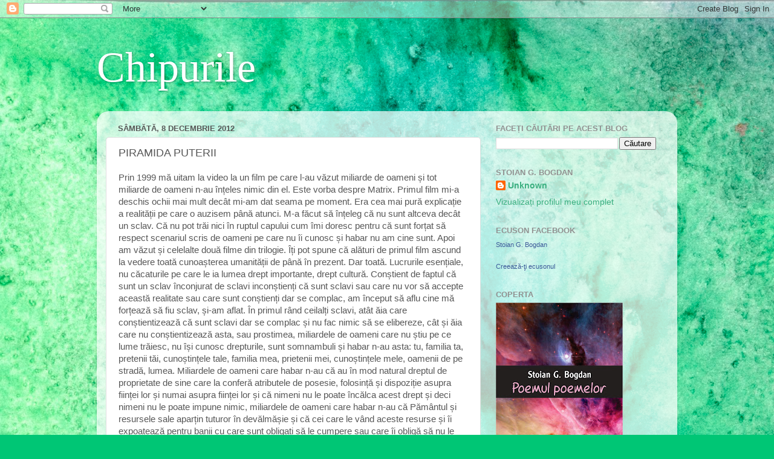

--- FILE ---
content_type: text/html; charset=UTF-8
request_url: https://chipurile.blogspot.com/2012/12/piramida-puterii.html
body_size: 37211
content:
<!DOCTYPE html>
<html class='v2' dir='ltr' lang='ro'>
<head>
<link href='https://www.blogger.com/static/v1/widgets/335934321-css_bundle_v2.css' rel='stylesheet' type='text/css'/>
<meta content='width=1100' name='viewport'/>
<meta content='text/html; charset=UTF-8' http-equiv='Content-Type'/>
<meta content='blogger' name='generator'/>
<link href='https://chipurile.blogspot.com/favicon.ico' rel='icon' type='image/x-icon'/>
<link href='http://chipurile.blogspot.com/2012/12/piramida-puterii.html' rel='canonical'/>
<link rel="alternate" type="application/atom+xml" title="Chipurile - Atom" href="https://chipurile.blogspot.com/feeds/posts/default" />
<link rel="alternate" type="application/rss+xml" title="Chipurile - RSS" href="https://chipurile.blogspot.com/feeds/posts/default?alt=rss" />
<link rel="service.post" type="application/atom+xml" title="Chipurile - Atom" href="https://www.blogger.com/feeds/8597266298144509775/posts/default" />

<link rel="alternate" type="application/atom+xml" title="Chipurile - Atom" href="https://chipurile.blogspot.com/feeds/4816119131091635406/comments/default" />
<!--Can't find substitution for tag [blog.ieCssRetrofitLinks]-->
<link href='https://blogger.googleusercontent.com/img/b/R29vZ2xl/AVvXsEh0Z871KsOE2XD05nBggwtmnidc3CtSXEgCTX30hfFXMfpaksnwasqSy_RQxQSnQYlR_KrNXuzEnj4q5McZRvijrXBzaWlJKzDKN1qfyzR-ZlOuiFw3aYONQQMjz8EMorV9FGZZA-S0Urr2/s1600/Untitled.png' rel='image_src'/>
<meta content='http://chipurile.blogspot.com/2012/12/piramida-puterii.html' property='og:url'/>
<meta content='PIRAMIDA PUTERII' property='og:title'/>
<meta content='Prin 1999 mă uitam la video la un film pe care l-au văzut miliarde de oameni și tot miliarde de oameni n-au înțeles nimic din el. Este vorba...' property='og:description'/>
<meta content='https://blogger.googleusercontent.com/img/b/R29vZ2xl/AVvXsEh0Z871KsOE2XD05nBggwtmnidc3CtSXEgCTX30hfFXMfpaksnwasqSy_RQxQSnQYlR_KrNXuzEnj4q5McZRvijrXBzaWlJKzDKN1qfyzR-ZlOuiFw3aYONQQMjz8EMorV9FGZZA-S0Urr2/w1200-h630-p-k-no-nu/Untitled.png' property='og:image'/>
<title>Chipurile: PIRAMIDA PUTERII</title>
<style id='page-skin-1' type='text/css'><!--
/*-----------------------------------------------
Blogger Template Style
Name:     Picture Window
Designer: Blogger
URL:      www.blogger.com
----------------------------------------------- */
/* Content
----------------------------------------------- */
body {
font: normal normal 15px Arial, Tahoma, Helvetica, FreeSans, sans-serif;
color: #575757;
background: #00C675 url(//themes.googleusercontent.com/image?id=0BwVBOzw_-hbMMGY4YzQ0NTgtYTg2OS00NDE0LWIyNDUtMDQ5YWQ5Mjk2OTUx) repeat fixed top center /* Credit: Roofoo (http://www.istockphoto.com/googleimages.php?id=417085&platform=blogger) */;
}
html body .region-inner {
min-width: 0;
max-width: 100%;
width: auto;
}
.content-outer {
font-size: 90%;
}
a:link {
text-decoration:none;
color: #3aaf7f;
}
a:visited {
text-decoration:none;
color: #70cfa8;
}
a:hover {
text-decoration:underline;
color: #41ffa1;
}
.content-outer {
background: transparent none repeat scroll top left;
-moz-border-radius: 0;
-webkit-border-radius: 0;
-goog-ms-border-radius: 0;
border-radius: 0;
-moz-box-shadow: 0 0 0 rgba(0, 0, 0, .15);
-webkit-box-shadow: 0 0 0 rgba(0, 0, 0, .15);
-goog-ms-box-shadow: 0 0 0 rgba(0, 0, 0, .15);
box-shadow: 0 0 0 rgba(0, 0, 0, .15);
margin: 20px auto;
}
.content-inner {
padding: 0;
}
/* Header
----------------------------------------------- */
.header-outer {
background: transparent none repeat-x scroll top left;
_background-image: none;
color: #ffffff;
-moz-border-radius: 0;
-webkit-border-radius: 0;
-goog-ms-border-radius: 0;
border-radius: 0;
}
.Header img, .Header #header-inner {
-moz-border-radius: 0;
-webkit-border-radius: 0;
-goog-ms-border-radius: 0;
border-radius: 0;
}
.header-inner .Header .titlewrapper,
.header-inner .Header .descriptionwrapper {
padding-left: 0;
padding-right: 0;
}
.Header h1 {
font: normal normal 70px 'Times New Roman', Times, FreeSerif, serif;
text-shadow: 1px 1px 3px rgba(0, 0, 0, 0.3);
}
.Header h1 a {
color: #ffffff;
}
.Header .description {
font-size: 130%;
}
/* Tabs
----------------------------------------------- */
.tabs-inner {
margin: .5em 20px 0;
padding: 0;
}
.tabs-inner .section {
margin: 0;
}
.tabs-inner .widget ul {
padding: 0;
background: transparent none repeat scroll bottom;
-moz-border-radius: 0;
-webkit-border-radius: 0;
-goog-ms-border-radius: 0;
border-radius: 0;
}
.tabs-inner .widget li {
border: none;
}
.tabs-inner .widget li a {
display: inline-block;
padding: .5em 1em;
margin-right: .25em;
color: #ffffff;
font: normal normal 15px Arial, Tahoma, Helvetica, FreeSans, sans-serif;
-moz-border-radius: 10px 10px 0 0;
-webkit-border-top-left-radius: 10px;
-webkit-border-top-right-radius: 10px;
-goog-ms-border-radius: 10px 10px 0 0;
border-radius: 10px 10px 0 0;
background: transparent url(https://resources.blogblog.com/blogblog/data/1kt/transparent/black50.png) repeat scroll top left;
border-right: 1px solid transparent;
}
.tabs-inner .widget li:first-child a {
padding-left: 1.25em;
-moz-border-radius-topleft: 10px;
-moz-border-radius-bottomleft: 0;
-webkit-border-top-left-radius: 10px;
-webkit-border-bottom-left-radius: 0;
-goog-ms-border-top-left-radius: 10px;
-goog-ms-border-bottom-left-radius: 0;
border-top-left-radius: 10px;
border-bottom-left-radius: 0;
}
.tabs-inner .widget li.selected a,
.tabs-inner .widget li a:hover {
position: relative;
z-index: 1;
background: transparent url(https://resources.blogblog.com/blogblog/data/1kt/transparent/white80.png) repeat scroll bottom;
color: #3aaf7f;
-moz-box-shadow: 0 0 3px rgba(0, 0, 0, .15);
-webkit-box-shadow: 0 0 3px rgba(0, 0, 0, .15);
-goog-ms-box-shadow: 0 0 3px rgba(0, 0, 0, .15);
box-shadow: 0 0 3px rgba(0, 0, 0, .15);
}
/* Headings
----------------------------------------------- */
h2 {
font: bold normal 13px Arial, Tahoma, Helvetica, FreeSans, sans-serif;
text-transform: uppercase;
color: #919191;
margin: .5em 0;
}
/* Main
----------------------------------------------- */
.main-outer {
background: transparent url(https://resources.blogblog.com/blogblog/data/1kt/transparent/white80.png) repeat scroll top left;
-moz-border-radius: 20px 20px 0 0;
-webkit-border-top-left-radius: 20px;
-webkit-border-top-right-radius: 20px;
-webkit-border-bottom-left-radius: 0;
-webkit-border-bottom-right-radius: 0;
-goog-ms-border-radius: 20px 20px 0 0;
border-radius: 20px 20px 0 0;
-moz-box-shadow: 0 1px 3px rgba(0, 0, 0, .15);
-webkit-box-shadow: 0 1px 3px rgba(0, 0, 0, .15);
-goog-ms-box-shadow: 0 1px 3px rgba(0, 0, 0, .15);
box-shadow: 0 1px 3px rgba(0, 0, 0, .15);
}
.main-inner {
padding: 15px 20px 20px;
}
.main-inner .column-center-inner {
padding: 0 0;
}
.main-inner .column-left-inner {
padding-left: 0;
}
.main-inner .column-right-inner {
padding-right: 0;
}
/* Posts
----------------------------------------------- */
h3.post-title {
margin: 0;
font: normal normal 18px Arial, Tahoma, Helvetica, FreeSans, sans-serif;
}
.comments h4 {
margin: 1em 0 0;
font: normal normal 18px Arial, Tahoma, Helvetica, FreeSans, sans-serif;
}
.date-header span {
color: #575757;
}
.post-outer {
background-color: #ffffff;
border: solid 1px #e0e0e0;
-moz-border-radius: 5px;
-webkit-border-radius: 5px;
border-radius: 5px;
-goog-ms-border-radius: 5px;
padding: 15px 20px;
margin: 0 -20px 20px;
}
.post-body {
line-height: 1.4;
font-size: 110%;
position: relative;
}
.post-header {
margin: 0 0 1.5em;
color: #a0a0a0;
line-height: 1.6;
}
.post-footer {
margin: .5em 0 0;
color: #a0a0a0;
line-height: 1.6;
}
#blog-pager {
font-size: 140%
}
#comments .comment-author {
padding-top: 1.5em;
border-top: dashed 1px #ccc;
border-top: dashed 1px rgba(128, 128, 128, .5);
background-position: 0 1.5em;
}
#comments .comment-author:first-child {
padding-top: 0;
border-top: none;
}
.avatar-image-container {
margin: .2em 0 0;
}
/* Comments
----------------------------------------------- */
.comments .comments-content .icon.blog-author {
background-repeat: no-repeat;
background-image: url([data-uri]);
}
.comments .comments-content .loadmore a {
border-top: 1px solid #41ffa1;
border-bottom: 1px solid #41ffa1;
}
.comments .continue {
border-top: 2px solid #41ffa1;
}
/* Widgets
----------------------------------------------- */
.widget ul, .widget #ArchiveList ul.flat {
padding: 0;
list-style: none;
}
.widget ul li, .widget #ArchiveList ul.flat li {
border-top: dashed 1px #ccc;
border-top: dashed 1px rgba(128, 128, 128, .5);
}
.widget ul li:first-child, .widget #ArchiveList ul.flat li:first-child {
border-top: none;
}
.widget .post-body ul {
list-style: disc;
}
.widget .post-body ul li {
border: none;
}
/* Footer
----------------------------------------------- */
.footer-outer {
color:#d0d0d0;
background: transparent url(https://resources.blogblog.com/blogblog/data/1kt/transparent/black50.png) repeat scroll top left;
-moz-border-radius: 0 0 20px 20px;
-webkit-border-top-left-radius: 0;
-webkit-border-top-right-radius: 0;
-webkit-border-bottom-left-radius: 20px;
-webkit-border-bottom-right-radius: 20px;
-goog-ms-border-radius: 0 0 20px 20px;
border-radius: 0 0 20px 20px;
-moz-box-shadow: 0 1px 3px rgba(0, 0, 0, .15);
-webkit-box-shadow: 0 1px 3px rgba(0, 0, 0, .15);
-goog-ms-box-shadow: 0 1px 3px rgba(0, 0, 0, .15);
box-shadow: 0 1px 3px rgba(0, 0, 0, .15);
}
.footer-inner {
padding: 10px 20px 20px;
}
.footer-outer a {
color: #a0efc7;
}
.footer-outer a:visited {
color: #80efc9;
}
.footer-outer a:hover {
color: #41ffa1;
}
.footer-outer .widget h2 {
color: #afafaf;
}
/* Mobile
----------------------------------------------- */
html body.mobile {
height: auto;
}
html body.mobile {
min-height: 480px;
background-size: 100% auto;
}
.mobile .body-fauxcolumn-outer {
background: transparent none repeat scroll top left;
}
html .mobile .mobile-date-outer, html .mobile .blog-pager {
border-bottom: none;
background: transparent url(https://resources.blogblog.com/blogblog/data/1kt/transparent/white80.png) repeat scroll top left;
margin-bottom: 10px;
}
.mobile .date-outer {
background: transparent url(https://resources.blogblog.com/blogblog/data/1kt/transparent/white80.png) repeat scroll top left;
}
.mobile .header-outer, .mobile .main-outer,
.mobile .post-outer, .mobile .footer-outer {
-moz-border-radius: 0;
-webkit-border-radius: 0;
-goog-ms-border-radius: 0;
border-radius: 0;
}
.mobile .content-outer,
.mobile .main-outer,
.mobile .post-outer {
background: inherit;
border: none;
}
.mobile .content-outer {
font-size: 100%;
}
.mobile-link-button {
background-color: #3aaf7f;
}
.mobile-link-button a:link, .mobile-link-button a:visited {
color: #ffffff;
}
.mobile-index-contents {
color: #575757;
}
.mobile .tabs-inner .PageList .widget-content {
background: transparent url(https://resources.blogblog.com/blogblog/data/1kt/transparent/white80.png) repeat scroll bottom;
color: #3aaf7f;
}
.mobile .tabs-inner .PageList .widget-content .pagelist-arrow {
border-left: 1px solid transparent;
}

--></style>
<style id='template-skin-1' type='text/css'><!--
body {
min-width: 960px;
}
.content-outer, .content-fauxcolumn-outer, .region-inner {
min-width: 960px;
max-width: 960px;
_width: 960px;
}
.main-inner .columns {
padding-left: 0;
padding-right: 310px;
}
.main-inner .fauxcolumn-center-outer {
left: 0;
right: 310px;
/* IE6 does not respect left and right together */
_width: expression(this.parentNode.offsetWidth -
parseInt("0") -
parseInt("310px") + 'px');
}
.main-inner .fauxcolumn-left-outer {
width: 0;
}
.main-inner .fauxcolumn-right-outer {
width: 310px;
}
.main-inner .column-left-outer {
width: 0;
right: 100%;
margin-left: -0;
}
.main-inner .column-right-outer {
width: 310px;
margin-right: -310px;
}
#layout {
min-width: 0;
}
#layout .content-outer {
min-width: 0;
width: 800px;
}
#layout .region-inner {
min-width: 0;
width: auto;
}
body#layout div.add_widget {
padding: 8px;
}
body#layout div.add_widget a {
margin-left: 32px;
}
--></style>
<style>
    body {background-image:url(\/\/themes.googleusercontent.com\/image?id=0BwVBOzw_-hbMMGY4YzQ0NTgtYTg2OS00NDE0LWIyNDUtMDQ5YWQ5Mjk2OTUx);}
    
@media (max-width: 200px) { body {background-image:url(\/\/themes.googleusercontent.com\/image?id=0BwVBOzw_-hbMMGY4YzQ0NTgtYTg2OS00NDE0LWIyNDUtMDQ5YWQ5Mjk2OTUx&options=w200);}}
@media (max-width: 400px) and (min-width: 201px) { body {background-image:url(\/\/themes.googleusercontent.com\/image?id=0BwVBOzw_-hbMMGY4YzQ0NTgtYTg2OS00NDE0LWIyNDUtMDQ5YWQ5Mjk2OTUx&options=w400);}}
@media (max-width: 800px) and (min-width: 401px) { body {background-image:url(\/\/themes.googleusercontent.com\/image?id=0BwVBOzw_-hbMMGY4YzQ0NTgtYTg2OS00NDE0LWIyNDUtMDQ5YWQ5Mjk2OTUx&options=w800);}}
@media (max-width: 1200px) and (min-width: 801px) { body {background-image:url(\/\/themes.googleusercontent.com\/image?id=0BwVBOzw_-hbMMGY4YzQ0NTgtYTg2OS00NDE0LWIyNDUtMDQ5YWQ5Mjk2OTUx&options=w1200);}}
/* Last tag covers anything over one higher than the previous max-size cap. */
@media (min-width: 1201px) { body {background-image:url(\/\/themes.googleusercontent.com\/image?id=0BwVBOzw_-hbMMGY4YzQ0NTgtYTg2OS00NDE0LWIyNDUtMDQ5YWQ5Mjk2OTUx&options=w1600);}}
  </style>
<link href='https://www.blogger.com/dyn-css/authorization.css?targetBlogID=8597266298144509775&amp;zx=8b2b0240-be9c-426d-a295-0ec4880e51f0' media='none' onload='if(media!=&#39;all&#39;)media=&#39;all&#39;' rel='stylesheet'/><noscript><link href='https://www.blogger.com/dyn-css/authorization.css?targetBlogID=8597266298144509775&amp;zx=8b2b0240-be9c-426d-a295-0ec4880e51f0' rel='stylesheet'/></noscript>
<meta name='google-adsense-platform-account' content='ca-host-pub-1556223355139109'/>
<meta name='google-adsense-platform-domain' content='blogspot.com'/>

</head>
<body class='loading variant-open'>
<div class='navbar section' id='navbar' name='Navbar'><div class='widget Navbar' data-version='1' id='Navbar1'><script type="text/javascript">
    function setAttributeOnload(object, attribute, val) {
      if(window.addEventListener) {
        window.addEventListener('load',
          function(){ object[attribute] = val; }, false);
      } else {
        window.attachEvent('onload', function(){ object[attribute] = val; });
      }
    }
  </script>
<div id="navbar-iframe-container"></div>
<script type="text/javascript" src="https://apis.google.com/js/platform.js"></script>
<script type="text/javascript">
      gapi.load("gapi.iframes:gapi.iframes.style.bubble", function() {
        if (gapi.iframes && gapi.iframes.getContext) {
          gapi.iframes.getContext().openChild({
              url: 'https://www.blogger.com/navbar/8597266298144509775?po\x3d4816119131091635406\x26origin\x3dhttps://chipurile.blogspot.com',
              where: document.getElementById("navbar-iframe-container"),
              id: "navbar-iframe"
          });
        }
      });
    </script><script type="text/javascript">
(function() {
var script = document.createElement('script');
script.type = 'text/javascript';
script.src = '//pagead2.googlesyndication.com/pagead/js/google_top_exp.js';
var head = document.getElementsByTagName('head')[0];
if (head) {
head.appendChild(script);
}})();
</script>
</div></div>
<div class='body-fauxcolumns'>
<div class='fauxcolumn-outer body-fauxcolumn-outer'>
<div class='cap-top'>
<div class='cap-left'></div>
<div class='cap-right'></div>
</div>
<div class='fauxborder-left'>
<div class='fauxborder-right'></div>
<div class='fauxcolumn-inner'>
</div>
</div>
<div class='cap-bottom'>
<div class='cap-left'></div>
<div class='cap-right'></div>
</div>
</div>
</div>
<div class='content'>
<div class='content-fauxcolumns'>
<div class='fauxcolumn-outer content-fauxcolumn-outer'>
<div class='cap-top'>
<div class='cap-left'></div>
<div class='cap-right'></div>
</div>
<div class='fauxborder-left'>
<div class='fauxborder-right'></div>
<div class='fauxcolumn-inner'>
</div>
</div>
<div class='cap-bottom'>
<div class='cap-left'></div>
<div class='cap-right'></div>
</div>
</div>
</div>
<div class='content-outer'>
<div class='content-cap-top cap-top'>
<div class='cap-left'></div>
<div class='cap-right'></div>
</div>
<div class='fauxborder-left content-fauxborder-left'>
<div class='fauxborder-right content-fauxborder-right'></div>
<div class='content-inner'>
<header>
<div class='header-outer'>
<div class='header-cap-top cap-top'>
<div class='cap-left'></div>
<div class='cap-right'></div>
</div>
<div class='fauxborder-left header-fauxborder-left'>
<div class='fauxborder-right header-fauxborder-right'></div>
<div class='region-inner header-inner'>
<div class='header section' id='header' name='Antet'><div class='widget Header' data-version='1' id='Header1'>
<div id='header-inner'>
<div class='titlewrapper'>
<h1 class='title'>
<a href='https://chipurile.blogspot.com/'>
Chipurile
</a>
</h1>
</div>
<div class='descriptionwrapper'>
<p class='description'><span>
</span></p>
</div>
</div>
</div></div>
</div>
</div>
<div class='header-cap-bottom cap-bottom'>
<div class='cap-left'></div>
<div class='cap-right'></div>
</div>
</div>
</header>
<div class='tabs-outer'>
<div class='tabs-cap-top cap-top'>
<div class='cap-left'></div>
<div class='cap-right'></div>
</div>
<div class='fauxborder-left tabs-fauxborder-left'>
<div class='fauxborder-right tabs-fauxborder-right'></div>
<div class='region-inner tabs-inner'>
<div class='tabs no-items section' id='crosscol' name='Coloana transversală'></div>
<div class='tabs no-items section' id='crosscol-overflow' name='Cross-Column 2'></div>
</div>
</div>
<div class='tabs-cap-bottom cap-bottom'>
<div class='cap-left'></div>
<div class='cap-right'></div>
</div>
</div>
<div class='main-outer'>
<div class='main-cap-top cap-top'>
<div class='cap-left'></div>
<div class='cap-right'></div>
</div>
<div class='fauxborder-left main-fauxborder-left'>
<div class='fauxborder-right main-fauxborder-right'></div>
<div class='region-inner main-inner'>
<div class='columns fauxcolumns'>
<div class='fauxcolumn-outer fauxcolumn-center-outer'>
<div class='cap-top'>
<div class='cap-left'></div>
<div class='cap-right'></div>
</div>
<div class='fauxborder-left'>
<div class='fauxborder-right'></div>
<div class='fauxcolumn-inner'>
</div>
</div>
<div class='cap-bottom'>
<div class='cap-left'></div>
<div class='cap-right'></div>
</div>
</div>
<div class='fauxcolumn-outer fauxcolumn-left-outer'>
<div class='cap-top'>
<div class='cap-left'></div>
<div class='cap-right'></div>
</div>
<div class='fauxborder-left'>
<div class='fauxborder-right'></div>
<div class='fauxcolumn-inner'>
</div>
</div>
<div class='cap-bottom'>
<div class='cap-left'></div>
<div class='cap-right'></div>
</div>
</div>
<div class='fauxcolumn-outer fauxcolumn-right-outer'>
<div class='cap-top'>
<div class='cap-left'></div>
<div class='cap-right'></div>
</div>
<div class='fauxborder-left'>
<div class='fauxborder-right'></div>
<div class='fauxcolumn-inner'>
</div>
</div>
<div class='cap-bottom'>
<div class='cap-left'></div>
<div class='cap-right'></div>
</div>
</div>
<!-- corrects IE6 width calculation -->
<div class='columns-inner'>
<div class='column-center-outer'>
<div class='column-center-inner'>
<div class='main section' id='main' name='Număr de telefon principal'><div class='widget Blog' data-version='1' id='Blog1'>
<div class='blog-posts hfeed'>

          <div class="date-outer">
        
<h2 class='date-header'><span>sâmbătă, 8 decembrie 2012</span></h2>

          <div class="date-posts">
        
<div class='post-outer'>
<div class='post hentry uncustomized-post-template' itemprop='blogPost' itemscope='itemscope' itemtype='http://schema.org/BlogPosting'>
<meta content='https://blogger.googleusercontent.com/img/b/R29vZ2xl/AVvXsEh0Z871KsOE2XD05nBggwtmnidc3CtSXEgCTX30hfFXMfpaksnwasqSy_RQxQSnQYlR_KrNXuzEnj4q5McZRvijrXBzaWlJKzDKN1qfyzR-ZlOuiFw3aYONQQMjz8EMorV9FGZZA-S0Urr2/s1600/Untitled.png' itemprop='image_url'/>
<meta content='8597266298144509775' itemprop='blogId'/>
<meta content='4816119131091635406' itemprop='postId'/>
<a name='4816119131091635406'></a>
<h3 class='post-title entry-title' itemprop='name'>
PIRAMIDA PUTERII
</h3>
<div class='post-header'>
<div class='post-header-line-1'></div>
</div>
<div class='post-body entry-content' id='post-body-4816119131091635406' itemprop='description articleBody'>
Prin 1999 mă uitam la video la un film pe care l-au văzut miliarde de oameni și tot miliarde de oameni n-au înțeles nimic din el. Este vorba despre Matrix. Primul film mi-a deschis ochii mai mult decât mi-am dat seama pe moment. Era cea mai pură explicație a realității pe care o auzisem până atunci. M-a făcut să înțeleg că nu sunt altceva decât un sclav. Că nu pot trăi nici în ruptul capului cum îmi doresc pentru că sunt forțat să respect scenariul scris de oameni pe care nu îi cunosc și habar nu am cine sunt. Apoi am văzut și celelalte două filme din trilogie. Îți pot spune că alături de primul film ascund la vedere toată cunoașterea umanității de până în prezent. Dar toată. Lucrurile esențiale, nu căcaturile pe care le ia lumea drept importante, drept cultură. Conștient de faptul că sunt un sclav înconjurat de sclavi inconștienți că sunt sclavi sau care nu vor să accepte această realitate sau care sunt conștienți dar se complac, am început să aflu cine mă forțează să fiu sclav, și-am aflat. În primul rând ceilalți sclavi, atât ăia care conștientizează că sunt sclavi dar se complac și nu fac nimic să se elibereze, cât și ăia care nu conștientizează asta, sau prostimea, miliardele de oameni care nu știu pe ce lume trăiesc, nu își cunosc drepturile, sunt somnambuli și habar n-au asta: tu, familia ta, pretenii tăi, cunoștințele tale, familia mea, prietenii mei, cunoștințele mele, oamenii de pe stradă, lumea. Miliardele de oameni care habar n-au că au în mod natural dreptul de proprietate de sine care la conferă atributele de posesie, folosință și dispoziție asupra ființei lor și numai asupra ființei lor și că nimeni nu le poate încălca acest drept și deci nimeni nu le poate impune nimic, miliardele de oameni care habar n-au că Pământul și resursele sale aparțin tuturor în devălmășie și că cei care le vând aceste resurse și îi expoatează pentru banii cu care sunt obligați să le cumpere sau care îi obligă să nu le culeagă, exploateze, cultive etc. le încalcă în mod barbar drepturile, miliardele de oameni care se nasc, sunt îndoctrinați, se zbat ca să câștige bani ca să poată trăi, se fut și produc alți sclavi, îmbătrânesc și mor. Altfel spus, trec prin viață ca gâsca prin apă, trăind vieți mizere, minore, pentru carnea lor trecătoare, pentru egolul lor trecător, fără să aibă vreo cunoștință despre spiritul lor, care, din cauza preocupărilor lor derizorii și vieților lor lipsite de spiritualitate, ajunge să fugă din ei și să existe înafara lor, făcându-i să nu fie altceva decât zombi. Iar responsabili pentru mentalitatea acestor miliarde de oameni, pentru tot ce fac sau nu fac ei, pentru tot ce gândesc ei, sunt cei care conduc lumea.<br />
<br />
<br />
<br />
<br />
<div class="MsoNoSpacing" style="background-color: #d9ead3; font-family: Georgia, Utopia, 'Palatino Linotype', Palatino, serif; font-size: 13px; line-height: 19px; text-align: justify;">
<span style="font-family: Georgia, 'Times New Roman', serif;"><span style="font-size: medium;"><b>Cine conduce, de fapt, lumea?</b>&nbsp;Cine deține puterea absolută pe planetă? Statele Unite? Rusia, China, Japonia, U.E? Toate aceste puteri economice și militare nu sunt decât niște piese de joc, mânuite din umbră de adevărații stăpâni ai planetei.&nbsp;<u>Cei care conduc cu adevărat planeta sunt un grup de oameni extrem de bogați, foarte bine organizați și care nu apar niciodată în văzul lumii.&nbsp;</u>De acolo, din anonimat, ei leagă și dezleagă mersul lucrurilor. Cei care au auzit de ei, îi numesc Oculta Mondială sau Illuminati. Cine sunt acești oameni? Cum sunt ei organizați? Cum conduc planeta? Ce scopuri au? Sunt întrebări la care încercăm să dăm un răspuns în cele ce urmează.</span></span></div>
<div class="MsoNoSpacing" style="background-color: #d9ead3; font-family: Georgia, Utopia, 'Palatino Linotype', Palatino, serif; font-size: 13px; line-height: 19px; text-align: justify;">
<span style="font-family: Georgia, 'Times New Roman', serif;"><br /></span></div>
<div class="MsoNoSpacing" style="background-color: #d9ead3; font-family: Georgia, Utopia, 'Palatino Linotype', Palatino, serif; font-size: 13px; line-height: 19px; text-align: justify;">
<span style="font-family: Georgia, 'Times New Roman', serif;"><span style="font-size: medium;">De la cel mai înalt nivel imaginabil al puterii, acești Illuminati, necunoscuți celor mulți, guvernează aproape nestingherit. Ei fac legi și revoluții, instaurează guverne, hotărăsc ce țări dispar pentru ca altele să le ia locul. Fabrică ideologii noi și chiar religii. Se spune că ei au creat orânduirea capitalistă și tot ei au creat-o și pe cea comunistă. Făuresc tratatele militare și economice internaționale, schimba regimuri politice și președinți de state ca pe niște simple piese uzate ale unei mașini. Metoda lor de lucru e simplă, dar eficientă și poate fi descrisă în 3 pași: PROBLEMĂ - REACȚIE - SOLUȚIE.</span></span></div>
<div class="MsoNoSpacing" style="background-color: #d9ead3; font-family: Georgia, Utopia, 'Palatino Linotype', Palatino, serif; font-size: 13px; line-height: 19px; text-align: justify;">
<span style="font-family: Georgia, 'Times New Roman', serif;"><br /></span></div>
<div class="MsoNoSpacing" style="background-color: #d9ead3; font-family: Georgia, Utopia, 'Palatino Linotype', Palatino, serif; font-size: 13px; line-height: 19px; text-align: justify;">
<span style="font-family: Georgia, 'Times New Roman', serif;"><span style="font-size: medium;"><b>1.</b>&nbsp;În primul rând, creează o&nbsp;<b>PROBLEMĂ</b>&nbsp;(conflicte, războaie, revoluții, dezastre etc.) În conflicte și războaie, cele două părți provocate luptă una împotriva celeilalte și nu contra adevăratului instigator. Tot ei finanțează toate părțile implicate în conflict.</span></span></div>
<div class="MsoNoSpacing" style="background-color: #d9ead3; font-family: Georgia, Utopia, 'Palatino Linotype', Palatino, serif; font-size: 13px; line-height: 19px; text-align: justify;">
<span style="font-family: Georgia, 'Times New Roman', serif;"><span style="font-size: medium;"><b>2.</b>&nbsp;Apoi, prin intermediul mass-media și al manipulării, determină o&nbsp;<b>REACȚIE</b>&nbsp;în rândul populației, care solicită o rezolvare a problemei apărute.</span></span></div>
<div class="MsoNoSpacing" style="background-color: #d9ead3; font-family: Georgia, Utopia, 'Palatino Linotype', Palatino, serif; font-size: 13px; line-height: 19px; text-align: justify;">
<span style="font-family: Georgia, 'Times New Roman', serif;"><span style="font-size: medium;"><b>3.</b>&nbsp;În final, tot ei vin cu&nbsp;<b>SOLUȚIA,</b>&nbsp;care aproape întotdeauna se lasă cu efecte dure asupra populației (sărăcie, restrângerea unor drepturi și libertăți etc. - vezi atentatele din 9/11, armele lui Saddam, criza financiară) și trec întotdeauna drept instanța împăciuitoare, care pune capăt conflictelor.</span></span></div>
<div class="MsoNoSpacing" style="background-color: #d9ead3; font-family: Georgia, Utopia, 'Palatino Linotype', Palatino, serif; font-size: 13px; line-height: 19px; text-align: justify;">
<span style="font-family: Georgia, 'Times New Roman', serif;"><br /></span></div>
<div class="MsoNormal" style="background-color: #d9ead3; font-family: Georgia, Utopia, 'Palatino Linotype', Palatino, serif; font-size: 13px; line-height: 19px; text-align: justify;">
<span style="font-family: Georgia, 'Times New Roman', serif;"><span style="font-size: medium;"><b><span style="line-height: 27px;">Care este scopul lor?&nbsp;</span></b><span style="line-height: 27px;">Practic, scopul lor este să controleze și să conducă întreaga planetă, prin crearea unei&nbsp;<b>Noi Ordini Mondiale</b>&nbsp;și a unui&nbsp;<b>Guvern Mondial</b><span style="color: firebrick;">&nbsp;</span>unic. Acești oameni nu sunt interesați să câștige bani, deoarece "fabrica de bani" este a lor. Ei pot avea oricâți bani vor. Ce-și mai poate dori cineva care are toți banii din lume? PUTERE și CONTROL! Acesta este scopul lor. De ce doresc ei să stăpânească lumea? Pentru că, având putere și bogăție, pot face asta. Peste 90% din oamenii din prezent ar face același lucru, dacă ar avea acces la bogăție și putere. Pentru a deține puterea absolută și controlul întregii planete, ei intenționează să realizeze următoarele obiective:</span></span></span></div>
<div class="MsoNormal" style="background-color: #d9ead3; font-family: Georgia, Utopia, 'Palatino Linotype', Palatino, serif; font-size: 13px; line-height: 19px; text-align: justify;">
<span style="font-family: Georgia, 'Times New Roman', serif;"><br /></span></div>
<div class="MsoNormal" style="background-color: #d9ead3; font-family: Georgia, Utopia, 'Palatino Linotype', Palatino, serif; font-size: 13px; line-height: 19px; text-align: justify;">
<span style="font-family: Georgia, 'Times New Roman', serif;"><span style="font-size: medium;"><span style="line-height: 27px;">- Stabilirea unui Guvern Mondial unic și a unei Noi Ordini Mondiale.<br />- Distrugerea identității naționale a statelor lumii.<br />- Distrugerea tuturor religiilor lumii (în special creștinismul) și înlocuirea lor cu o religie unică, de tip New Age.<br />- Controlul total al populației globului și al fiecărui individ, precum și transformarea lor în "sclavi de tip modern".<br />- Reducerea masivă a populației globului, până la o limită ușor de susținut de către mediul și resursele planetei.<br />- Promovarea depravării și a obiceiurilor rele, pentru îndepărtarea moralei creștine.<br />- Distrugerea modelului actual de societate și a celulei ei de bază, familia.<br />- Distrugerea libertății de exprimare și restrângerea unor drepturi fundamentale ale indivizilor.</span></span></span></div>
<div class="MsoNormal" style="background-color: #d9ead3; font-family: Georgia, Utopia, 'Palatino Linotype', Palatino, serif; font-size: 13px; line-height: 19px; text-align: justify;">
<span style="font-family: Georgia, 'Times New Roman', serif;"><span style="font-size: medium;"><span style="line-height: 27px;">Toate acestea se întâmplă chiar ACUM, și într-un ritm tot mai accelerat.&nbsp;</span></span></span></div>
<div class="MsoNormal" style="background-color: #d9ead3; font-family: Georgia, Utopia, 'Palatino Linotype', Palatino, serif; font-size: 13px; line-height: 19px; text-align: justify;">
<span style="font-family: Georgia, 'Times New Roman', serif;"><br /></span></div>
<div class="MsoNormal" style="background-color: #d9ead3; font-family: Georgia, Utopia, 'Palatino Linotype', Palatino, serif; font-size: 13px; line-height: 19px; text-align: justify;">
<span style="font-family: Georgia, 'Times New Roman', serif;"><span style="font-size: medium;"><b><span style="line-height: 27px;">GUVERNUL MONDIAL</span></b></span></span></div>
<div class="MsoNormal" style="background-color: #d9ead3; font-family: Georgia, Utopia, 'Palatino Linotype', Palatino, serif; font-size: 13px; line-height: 19px; text-align: justify;">
<span style="font-family: Georgia, 'Times New Roman', serif;"><br /></span></div>
<div class="MsoNormal" style="background-color: #d9ead3; font-family: Georgia, Utopia, 'Palatino Linotype', Palatino, serif; font-size: 13px; line-height: 19px; text-align: justify;">
<span style="font-family: Georgia, 'Times New Roman', serif;"><span style="font-size: medium;"><span style="line-height: 27px;">Guvernul Mondial funcționează pe ipoteza că un guvern alcătuit din familii vechi şi noi, bazat pe inteligență și puterea creierului este de preferat dreptului popoarelor de a-și alege propriul destin. Cine dorește mai multe detalii poate studia acest document rar:</span></span></span></div>
<div class="MsoNormal" style="background-color: #d9ead3; font-family: Georgia, Utopia, 'Palatino Linotype', Palatino, serif; font-size: 13px; line-height: 19px; text-align: justify;">
<span style="font-family: Georgia, 'Times New Roman', serif;"><br /></span></div>
<div class="MsoNoSpacing" style="background-color: #d9ead3; font-family: Georgia, Utopia, 'Palatino Linotype', Palatino, serif; font-size: 13px; line-height: 19px; text-align: justify;">
<span style="font-family: Georgia, 'Times New Roman', serif;"><span style="font-size: medium;"><a href="http://www.inforomania.org/files/WGov2004.pdf" style="border: none; color: #7d181e; text-decoration: initial;" target="_blank" wrc_done="true">Harta Guvernului Mondial-din 2004.pdf</a>&nbsp;</span></span></div>
<div class="MsoNoSpacing" style="background-color: #d9ead3; font-family: Georgia, Utopia, 'Palatino Linotype', Palatino, serif; font-size: 13px; line-height: 19px; text-align: justify;">
<span style="font-family: Georgia, 'Times New Roman', serif;"><span style="font-size: medium;"><i><span style="line-height: 27px;">(Descărcați-vă acest document, căci nu se știe cât timp va mai fi disponibil pe internet...SOPA, PIPA, ACTA vor reduce drastic accesul la astfel de materiale)</span></i></span></span></div>
<div class="MsoNoSpacing" style="background-color: #d9ead3; font-family: Georgia, Utopia, 'Palatino Linotype', Palatino, serif; font-size: 13px; line-height: 19px; text-align: justify;">
<span style="font-family: Georgia, 'Times New Roman', serif;"><br /></span></div>
<div class="MsoNoSpacing" style="background-color: #d9ead3; font-family: Georgia, Utopia, 'Palatino Linotype', Palatino, serif; font-size: 13px; line-height: 19px; text-align: justify;">
<span style="font-family: Georgia, 'Times New Roman', serif;"><a href="https://blogger.googleusercontent.com/img/b/R29vZ2xl/AVvXsEh0Z871KsOE2XD05nBggwtmnidc3CtSXEgCTX30hfFXMfpaksnwasqSy_RQxQSnQYlR_KrNXuzEnj4q5McZRvijrXBzaWlJKzDKN1qfyzR-ZlOuiFw3aYONQQMjz8EMorV9FGZZA-S0Urr2/s1600/Untitled.png" imageanchor="1" style="border: none; clear: left; color: #7d181e; float: left; margin-bottom: 1em; margin-right: 1em; text-decoration: initial;" wrc_done="true"><img border="0" src="https://blogger.googleusercontent.com/img/b/R29vZ2xl/AVvXsEh0Z871KsOE2XD05nBggwtmnidc3CtSXEgCTX30hfFXMfpaksnwasqSy_RQxQSnQYlR_KrNXuzEnj4q5McZRvijrXBzaWlJKzDKN1qfyzR-ZlOuiFw3aYONQQMjz8EMorV9FGZZA-S0Urr2/s1600/Untitled.png" style="-webkit-box-shadow: rgba(0, 0, 0, 0.2) 0px 0px 20px; background-color: white; background-position: initial initial; background-repeat: initial initial; border-bottom-left-radius: 5px; border-bottom-right-radius: 5px; border-top-left-radius: 5px; border-top-right-radius: 5px; border: 1px solid rgb(204, 204, 204); box-shadow: rgba(0, 0, 0, 0.2) 0px 0px 20px; padding: 8px; position: relative;" /></a>&nbsp;<span style="font-size: medium;"><span style="line-height: 27px;">Utilizând harta, se poate urmări pe ce direcții și în ce zone se propagă efectele unor decizii luate de diverse structuri componente. Sunt detaliate relațiile și zonele de influență la nivel mondial ale principalelor dinastii și familii care conduc lumea. Guvernul Mondial este prezentat în acest document ca un complex intelectual, capabil să coordoneze, acumuleze şi concentreze toate mijloacele de definire și stabilire a normelor de dezvoltare a unei societăți de tip nou. Acest complex este format din nuclee financiare, politice, strategice şi diplomatice, birouri ştiinţifice şi tehnice, de planificare, de cercetare, servicii de culegere a informațiilor, inclusiv rețele de tip mafiot. De menționat faptul că integrarea europeană și "<b>cedarea de suveranitate</b>" a statelor au ca scop final crearea acestui&nbsp;<b>Guvern Mondial,&nbsp;</b>care va fi singurul suveran peste toate țările globului.</span></span></span></div>
<div class="MsoNoSpacing" style="background-color: #d9ead3; font-family: Georgia, Utopia, 'Palatino Linotype', Palatino, serif; font-size: 13px; line-height: 19px; text-align: justify;">
<span style="font-family: Georgia, 'Times New Roman', serif;"><br /></span></div>
<div class="MsoNormal" style="background-color: #d9ead3; font-family: Georgia, Utopia, 'Palatino Linotype', Palatino, serif; font-size: 13px; line-height: 19px; text-align: justify;">
<span style="font-family: Georgia, 'Times New Roman', serif;"><span style="font-size: medium;"><b><span style="line-height: 27px;">CUM SUNT ORGANIZAȚI ȘI CUM CONTROLEAZĂ LUMEA?</span></b></span></span></div>
<div class="MsoNormal" style="background-color: #d9ead3; font-family: Georgia, Utopia, 'Palatino Linotype', Palatino, serif; font-size: 13px; line-height: 19px; text-align: justify;">
<span style="font-family: Georgia, 'Times New Roman', serif;"><br /></span></div>
<div class="MsoNormal" style="background-color: #d9ead3; font-family: Georgia, Utopia, 'Palatino Linotype', Palatino, serif; font-size: 13px; line-height: 19px; text-align: justify;">
<span style="font-family: Georgia, 'Times New Roman', serif;"><span style="font-size: medium;"><span style="line-height: 27px;">Organizarea lor și modul prin care controlează lumea este de tip piramidal. Sistemul se numește&nbsp;<b>Piramida Puterii (The Pyramid of Power)</b>&nbsp;și este descris în imaginea de mai jos:</span></span></span></div>
<div class="MsoNormal" style="background-color: #d9ead3; font-family: Georgia, Utopia, 'Palatino Linotype', Palatino, serif; font-size: 13px; line-height: 19px; text-align: justify;">
<span style="font-family: Georgia, 'Times New Roman', serif;"></span></div>
<div class="MsoNormal" style="background-color: #d9ead3; font-family: Georgia, Utopia, 'Palatino Linotype', Palatino, serif; font-size: 13px; line-height: 19px; text-align: justify;">
<span style="font-family: Georgia, 'Times New Roman', serif;"><br /></span></div>
<div class="separator" style="background-color: #d9ead3; clear: both; font-family: Georgia, Utopia, 'Palatino Linotype', Palatino, serif; font-size: 13px; line-height: 18px; text-align: center;">
<span style="font-family: Georgia, 'Times New Roman', serif;"><a href="https://blogger.googleusercontent.com/img/b/R29vZ2xl/AVvXsEgP5GIrzRwTyrBr27R5bJelG_5q5eiouTqi1arpx_dmgr5WnBbkT6lxnu1HRadgITFsG3Te-Bg8xLIaN6I_WwsJ1UFqi2g-FWcDFlI4ed7K3Xeedrib8atWxHQ8XCohaJQIVE4bNNCIhCtY/s1600/Untitled.png" imageanchor="1" style="border: none; color: #7d181e; margin-left: 1em; margin-right: 1em; text-decoration: initial;" wrc_done="true"><img border="0" src="https://blogger.googleusercontent.com/img/b/R29vZ2xl/AVvXsEgP5GIrzRwTyrBr27R5bJelG_5q5eiouTqi1arpx_dmgr5WnBbkT6lxnu1HRadgITFsG3Te-Bg8xLIaN6I_WwsJ1UFqi2g-FWcDFlI4ed7K3Xeedrib8atWxHQ8XCohaJQIVE4bNNCIhCtY/s1600/Untitled.png" style="-webkit-box-shadow: rgba(0, 0, 0, 0.2) 0px 0px 20px; background-color: white; background-position: initial initial; background-repeat: initial initial; border-bottom-left-radius: 5px; border-bottom-right-radius: 5px; border-top-left-radius: 5px; border-top-right-radius: 5px; border: 1px solid rgb(204, 204, 204); box-shadow: rgba(0, 0, 0, 0.2) 0px 0px 20px; padding: 8px; position: relative;" /></a>&nbsp;</span></div>
<div class="MsoNormal" style="background-color: #d9ead3; font-family: Georgia, Utopia, 'Palatino Linotype', Palatino, serif; font-size: 13px; line-height: 19px; text-align: justify;">
<span style="font-family: Georgia, 'Times New Roman', serif;"><br /></span></div>
<div class="MsoNormal" style="background-color: #d9ead3; font-family: Georgia, Utopia, 'Palatino Linotype', Palatino, serif; font-size: 13px; line-height: 19px; text-align: justify;">
<span style="font-family: Georgia, 'Times New Roman', serif;"><span style="font-size: medium;"><span style="line-height: 27px;">După cum se observă, în vârful piramidei se găsește&nbsp;<b>OCHIUL CARE VEDE TOT</b>. Este un simbol al Illuminati și reprezintă Ochiul lui Lucifer sau Ochiul Satanei. Cine are control asupra lui, are control asupra banilor lumii. Acest simbol (piramida și ochiul) apare și pe dolarul american).<br />Oculta Mondială (de pe nivelele 1, 2 și 3 ale piramidei) se consideră supușii Satanei și i se închină. De aceea, ei încearcă să controleze nivelele inferioare ale piramidei, ca să le aducă sub conducerea Ochiului Satanei. Pare absurd în zilele noastre ca oameni atât de importanți ai planetei, atât de bogați și de influenți, să creadă în puterile Satanei și să i se închine, dar vă asigur că exact așa stau lucrurile. E foarte greu să-ți faci o imagine de ansamblu asupra mecanismului (care se desfășoară de la cele mai înalte nivele, până la noi, oamenii de rând, poporul lui Boc și al lui Băsescu), dar voi încerca să lămuresc câteva aspecte esențiale.&nbsp;</span></span></span></div>
<div class="MsoNormal" style="background-color: #d9ead3; font-family: Georgia, Utopia, 'Palatino Linotype', Palatino, serif; font-size: 13px; line-height: 19px; text-align: justify;">
<span style="font-family: Georgia, 'Times New Roman', serif;"><br /></span></div>
<div class="MsoNormal" style="background-color: #d9ead3; font-family: Georgia, Utopia, 'Palatino Linotype', Palatino, serif; font-size: 13px; line-height: 19px; text-align: justify;">
<span style="font-family: Georgia, 'Times New Roman', serif;"><span style="font-size: medium;"><b><span style="line-height: 27px;">NIVELELE PIRAMIDEI</span></b></span></span></div>
<div class="MsoNormal" style="background-color: #d9ead3; font-family: Georgia, Utopia, 'Palatino Linotype', Palatino, serif; font-size: 13px; line-height: 19px; text-align: justify;">
<span style="font-family: Georgia, 'Times New Roman', serif;"><br /></span></div>
<div class="MsoNormal" style="background-color: #d9ead3; font-family: Georgia, Utopia, 'Palatino Linotype', Palatino, serif; font-size: 13px; line-height: 19px; text-align: justify;">
<span style="font-family: Georgia, 'Times New Roman', serif;"><span style="font-size: medium;"><b><span style="line-height: 27px;">Nivelul zero - Forța superioară, reprezentată prin Ochiul Care Vede Tot.</span></b></span></span></div>
<div class="MsoNormal" style="background-color: #d9ead3; font-family: Georgia, Utopia, 'Palatino Linotype', Palatino, serif; font-size: 13px; line-height: 19px; text-align: justify;">
<span style="font-family: Georgia, 'Times New Roman', serif;"><br /></span></div>
<div class="MsoNoSpacing" style="background-color: #d9ead3; font-family: Georgia, Utopia, 'Palatino Linotype', Palatino, serif; font-size: 13px; line-height: 19px; text-align: justify;">
<span style="font-family: Georgia, 'Times New Roman', serif;"><span style="font-size: medium;"><u>Foarte important</u>: Înțelegerea Forței din vârful Piramidei Puterii îți dă posibilitatea să "spargi" piramida și să te sustragi controlului ei. Ca să poți înțelege cu adevărat forța care se află în vârful piramidei, trebuie în primul rând să te înțelegi pe tine însuți. Trebuie să intelegi de unde vii, de unde și încotro te îndrepți, unde vei dispărea. Răspunsurile la aceste întrebări sunt în interiorul tău, iar cheile de descifrare se găsesc peste tot în jurul tău, inclusiv în lumea materială, palpabilă. Din păcate, indiciile pe care le găsești în diverse surse de informare sunt amestecate cu o mulțime de minciuni. Ca să afli răspuns la aceste întrebări, trebuie să-ți urmezi nu inima și nici creierul, ci pe amândouă în egală măsură. Pentru înțelegerea Forței, trebuie să existe un balans perfect între suflet și rațiune, fără separare între ele. Cine e ghidat doar de sentimente, e ușor de indus în eroare. De asemenea, cine se ia doar după rațiune, e ușor să se înșele. Dar e foarte greu să înșeli pe cineva care are un echilibru perfect între cele două. Pentru a înțelege ce este în vârful piramidei, trebuie să vezi realitatea din exterior, să înțelegi natura realității imediate. Numai așa vei putea înțelege natura controlului pe această planetă. Și ține minte:&nbsp;<u>Dacă nu faci parte din SOLUȚIE, vei face parte din PROBLEMĂ.</u></span></span></div>
<div class="MsoNoSpacing" style="background-color: #d9ead3; font-family: Georgia, Utopia, 'Palatino Linotype', Palatino, serif; font-size: 13px; line-height: 19px; text-align: justify;">
<span style="font-family: Georgia, 'Times New Roman', serif;"><span style="font-size: medium;"><br /></span></span></div>
<div class="MsoNormal" style="background-color: #d9ead3; font-family: Georgia, Utopia, 'Palatino Linotype', Palatino, serif; font-size: 13px; line-height: 19px; text-align: justify;">
<span style="font-family: Georgia, 'Times New Roman', serif;"><span style="font-size: medium;"><b><span style="line-height: 27px;">Nivelul 1 - Familiile regale</span></b></span></span></div>
<div class="MsoNormal" style="background-color: #d9ead3; font-family: Georgia, Utopia, 'Palatino Linotype', Palatino, serif; font-size: 13px; line-height: 19px; text-align: justify;">
<span style="font-family: Georgia, 'Times New Roman', serif;"><br /></span></div>
<div class="MsoNormal" style="background-color: #d9ead3; font-family: Georgia, Utopia, 'Palatino Linotype', Palatino, serif; font-size: 13px; line-height: 19px; text-align: justify;">
<span style="font-family: Georgia, 'Times New Roman', serif;"><span style="font-size: medium;"><span style="line-height: 27px;">În vârful Piramidei Puterii, pe nivelul 1, se află&nbsp;<b>familiile regale europene,&nbsp;</b>care toate sunt înrudite între ele. Actualul rege al Belgiei, regele Suediei şi al Norvegiei, precum şi reginele Marii Britanii, Olandei şi Danemarcei sunt cu toții rude de sânge, trăgându-se din&nbsp;<b>familia Windsor</b>. Mai mult, ultimii regi care au fost înlăturaţi de la putere prin revoluţii în Italia, România, Iugoslavia, Bulgaria şi Grecia, făceau şi ei parte din aceeaşi familie Windsor, regăsindu-se absolut toţi în arborele ei genealogic. Aici poate fi menţionat faptul că și în SUA, marea majoritate a preşedinţilor americani aleşi &#8222;democratic&#8221;, prin vot popular, din 1776 şi până în prezent, sunt înrudiţi între ei. Toţi aceştia sunt rude de sânge şi prin urmare se poate afirma că ei alcătuiesc un fel de &#8222;casă regală&#8221; sau dinastie. Conform unor surse, tot pe acest nivel al piramidei se mai situează un grup de oameni extrem de influenți, dar a căror identitate nu se cunoaște.</span></span></span></div>
<div class="MsoNormal" style="background-color: #d9ead3; font-family: Georgia, Utopia, 'Palatino Linotype', Palatino, serif; font-size: 13px; line-height: 19px; text-align: justify;">
<span style="font-family: Georgia, 'Times New Roman', serif;"><br /></span></div>
<div class="MsoNormal" style="background-color: #d9ead3; font-family: Georgia, Utopia, 'Palatino Linotype', Palatino, serif; font-size: 13px; line-height: 19px; text-align: justify;">
<span style="font-family: Georgia, 'Times New Roman', serif;"><span style="font-size: medium;"><b><span style="line-height: 27px;">Nivelul 2 - Consiliul celor 13 familii</span></b></span></span></div>
<div class="MsoNormal" style="background-color: #d9ead3; font-family: Georgia, Utopia, 'Palatino Linotype', Palatino, serif; font-size: 13px; line-height: 19px; text-align: justify;">
<span style="font-family: Georgia, 'Times New Roman', serif;"><br /></span></div>
<div class="MsoNormal" style="background-color: #d9ead3; font-family: Georgia, Utopia, 'Palatino Linotype', Palatino, serif; font-size: 13px; line-height: 19px; text-align: justify;">
<span style="font-family: Georgia, 'Times New Roman', serif;"><span style="font-size: medium;"><span style="line-height: 27px;">Pe nivelul 2, se află așa-numita Aristocrație Neagră, compusă din 13 familii, cele mai bogate din lume. David Icke scrie în lucrarea &#8222;Secretul suprem&#8221; că aceste 13 familii alcătuiesc &#8222;o rasă de oameni care nu se încrucişează decât între ei (cu o linie genealogică aproape continuă), un fel de rasă în interiorul rasei. Aceasta a fost creată în antichitate, în Orientul Mijlociu şi în Orientul Apropiat. De-a lungul miilor de ani care au urmat, această rasă şi-a extins continuu puterile, acaparând practic întregul glob.[...] Practic, procesul a durat mii de ani. Structurile instituţiilor moderne de control: guvernele, sistemul bancar, lumea afacerilor, armatele şi mass-media nu au fost infiltrate de această forţă, ci au fost chiar create de ea, de la bun început&#8221;.</span></span></span></div>
<div class="MsoNormal" style="background-color: #d9ead3; font-family: Georgia, Utopia, 'Palatino Linotype', Palatino, serif; font-size: 13px; line-height: 19px; text-align: justify;">
<span style="font-family: Georgia, 'Times New Roman', serif;"><br /></span></div>
<div class="MsoNormal" style="background-color: #d9ead3; font-family: Georgia, Utopia, 'Palatino Linotype', Palatino, serif; font-size: 13px; line-height: 19px; text-align: justify;">
<span style="font-family: Georgia, 'Times New Roman', serif;"><span style="font-size: medium;"><span style="line-height: 27px;">Aceste familii sunt (în ordine alfabetică):<br />1. Dinastia Astor<br />2. Dinastia Bundy<br />3. Dinastia Collins<br />4. Dinastia DuPont<br />5. Dinastia Freeman<br />6. Dinastia Kennedy<br />7. Dinastia Li<br />8. Dinastia Onassis<br />9. Dinastia Reynolds<br />10. Dinastia Rockefeller<br />11. Dinastia Rothschild<br />12. Dinastia Russell<br />13. Dinastia Van Duyn</span></span></span></div>
<div class="MsoNormal" style="background-color: #d9ead3; font-family: Georgia, Utopia, 'Palatino Linotype', Palatino, serif; font-size: 13px; line-height: 19px; text-align: justify;">
<span style="font-family: Georgia, 'Times New Roman', serif;"><br /></span></div>
<div class="MsoNoSpacing" style="background-color: #d9ead3; font-family: Georgia, Utopia, 'Palatino Linotype', Palatino, serif; font-size: 13px; line-height: 19px; text-align: justify;">
<span style="font-family: Georgia, 'Times New Roman', serif;"><span style="font-size: medium;"><span style="line-height: 27px;">Membrii acestor familii ocupă cele mai înalte poziţii în toate ierarhiile existente, sunt cu toţii extrem de bogaţi şi se află &#8222;deasupra legii&#8221;. Cu toate acestea, majoritatea dintre ei nu apar niciodată pe listele cunoscute de noi cu cei mai bogaţi oameni din lume. Ceea ce îi interesează pe ei nu este nicidecum să fie cunoscuţi, ci doar să deţină bogăţiile şi controlul planetei, precum şi să-şi urmeze planurile de dominare a umanităţii. Mass media controlată aproape în întregime de aceste familii ne spune că Bill Gates e cel mai bogat om din lume, cu 54 miliarde dolari, sau, Carlos Slim Helú din Mexic cu 74 miliarde de dolari. De fapt acești miliardari nu pot concura nici pe departe cu Sir Evelyn de Rothschild (Dinastia Rothschild) care deține incredibila sumă de 500 trilioane de dolari (mai mult de jumătate din averea totală a lumii!). Cu averea acestei familii poate fi hrănită și îmbrăcată TOATĂ populația&nbsp;globului.</span></span></span></div>
<div class="MsoNoSpacing" style="background-color: #d9ead3; text-align: justify;">
<div class="MsoNormal" style="font-family: Georgia, Utopia, 'Palatino Linotype', Palatino, serif; font-size: 13px; line-height: 19px;">
<span style="font-family: Georgia, 'Times New Roman', serif;"><span style="font-size: medium;"><b><span style="line-height: 27px;">Nivelul 3 - Comitetul celor 300</span></b></span></span></div>
<div class="MsoNormal" style="font-family: Georgia, Utopia, 'Palatino Linotype', Palatino, serif; font-size: 13px; line-height: 19px;">
<span style="font-family: Georgia, 'Times New Roman', serif;"><br /></span></div>
<div class="MsoNormal" style="font-family: Georgia, Utopia, 'Palatino Linotype', Palatino, serif; font-size: 13px; line-height: 19px;">
<span style="font-family: Georgia, 'Times New Roman', serif;"><span style="font-size: medium;"><b><span style="line-height: 27px;">Comitetul celor 300&nbsp;</span></b><span style="line-height: 27px;">(numiți și&nbsp;<b>Olimpienii</b>) a fost fondat în 1727 de către aristocrația britanică și este compus din cele mai puternice "sub-familii". Acest comitet coordonează direct o mulțime de instituții și organizații majore din întreaga lume, printre care: Comisia Trilaterală, Consiliul pentru Relații Externe, Grupul Bilderberg, Masa Rotundă, British Petroleum, Ordinul Skull and Bones, Compania Royal Dutch Shell, Socialista Internațională, Francmasoneria Universală, Ordinul Magna Mater, Sionismul Universal, Consiliul Bisericilor Mondiale, Ordinul Cavalerilor Templieri, Institutul American de Presă, Societatea Regală Britanică, Universitatea Harvard, Institutul pentru Droguri, Crimă și Justiție, MIT, NATO, Crucea Roșie Internațională, Universitatea Princeton, Banca Mondială, American Express, Citibank, Credit Suisse etc. Lista este prea lungă pentru a fi prezentată aici, dar cine dorește să afle toate detaliile cunoscute despre Comitetul celor 300 poate descărca acest document întocmit de dr. John Coleman, fost ofițer al serviciului de spionaj britanic:&nbsp;<a href="http://www.inforomania.org/files/c300.pdf" style="border: none; color: #7d181e; text-decoration: initial;" target="_blank" wrc_done="true">THE STORY OF THE COMMITTEE OF 300</a>&nbsp;.</span></span></span></div>
<div class="MsoNormal" style="font-family: Georgia, Utopia, 'Palatino Linotype', Palatino, serif; font-size: 13px; line-height: 19px;">
<span style="font-family: Georgia, 'Times New Roman', serif;"><br /></span></div>
<div class="MsoNormal" style="font-family: Georgia, Utopia, 'Palatino Linotype', Palatino, serif; font-size: 13px; line-height: 19px;">
<span style="font-family: Georgia, 'Times New Roman', serif;"><a href="https://blogger.googleusercontent.com/img/b/R29vZ2xl/AVvXsEglGFC1nBXBsnxs8tfTiKqFQT2Q3_YvOr8_8l9xdr7-3mlm9yqvKWqZ4OjbYi8B8CqmGlnhUT6llcT1ozPyOchO1bcaZ71YexNuAVGcZgFcEF5gG4xJCzCqAPAZD-F2zRBkhMqAVuuISc3j/s1600/Untitled.png" imageanchor="1" style="border: none; clear: right; color: #7d181e; float: right; margin-bottom: 1em; margin-left: 1em; text-decoration: initial;" wrc_done="true"><img border="0" height="307" src="https://blogger.googleusercontent.com/img/b/R29vZ2xl/AVvXsEglGFC1nBXBsnxs8tfTiKqFQT2Q3_YvOr8_8l9xdr7-3mlm9yqvKWqZ4OjbYi8B8CqmGlnhUT6llcT1ozPyOchO1bcaZ71YexNuAVGcZgFcEF5gG4xJCzCqAPAZD-F2zRBkhMqAVuuISc3j/s320/Untitled.png" style="-webkit-box-shadow: rgba(0, 0, 0, 0.2) 0px 0px 20px; background-color: white; background-position: initial initial; background-repeat: initial initial; border-bottom-left-radius: 5px; border-bottom-right-radius: 5px; border-top-left-radius: 5px; border-top-right-radius: 5px; border: 1px solid rgb(204, 204, 204); box-shadow: rgba(0, 0, 0, 0.2) 0px 0px 20px; padding: 8px; position: relative;" width="320" /></a>&nbsp;<span style="font-size: medium;"><b><span style="line-height: 27px;">Nivelul 4 - Centrul de comandă</span></b></span></span></div>
<div class="MsoNormal" style="font-family: Georgia, Utopia, 'Palatino Linotype', Palatino, serif; font-size: 13px; line-height: 19px;">
<span style="font-family: Georgia, 'Times New Roman', serif;"><br /></span></div>
<div class="MsoNormal" style="font-family: Georgia, Utopia, 'Palatino Linotype', Palatino, serif; font-size: 13px; line-height: 19px;">
<span style="font-family: Georgia, 'Times New Roman', serif;"><span style="font-size: medium;"><span style="line-height: 27px;">Pe acest nivel se găsesc cele 6 structuri care reprezintă centrul de comandă la nivel global:</span></span></span></div>
<div class="MsoNormal" style="font-family: Georgia, Utopia, 'Palatino Linotype', Palatino, serif; font-size: 13px; line-height: 19px;">
<span style="font-family: Georgia, 'Times New Roman', serif;"><br /></span></div>
<div class="MsoNormal" style="font-family: Georgia, Utopia, 'Palatino Linotype', Palatino, serif; font-size: 13px; line-height: 19px;">
<span style="font-family: Georgia, 'Times New Roman', serif;"><span style="font-size: medium;"><span style="line-height: 27px;">- Comisia Trilaterală<br />- Consiliul Relațiilor Externe (CFR)<br />- Grupul Bilderberg<br />- Clubul de la Roma<br />- Organizația Națiunilor Unite<br />- Institutul Regal pentru Afaceri Internaționale</span></span></span></div>
<div class="MsoNormal" style="font-family: Georgia, Utopia, 'Palatino Linotype', Palatino, serif; font-size: 13px; line-height: 19px;">
<span style="font-family: Georgia, 'Times New Roman', serif;"><br /></span></div>
<div class="MsoNormal" style="font-family: Georgia, Utopia, 'Palatino Linotype', Palatino, serif; font-size: 13px; line-height: 19px;">
<span style="font-family: Georgia, 'Times New Roman', serif;"><span style="font-size: medium;"><span style="line-height: 27px;">Toate aceste structuri sunt unite între ele prin intermediul Mesei Rotunde.</span></span></span></div>
<div class="MsoNormal" style="font-family: Georgia, Utopia, 'Palatino Linotype', Palatino, serif; font-size: 13px; line-height: 19px;">
<span style="font-family: Georgia, 'Times New Roman', serif;"><br /></span></div>
<div class="MsoNormal" style="font-family: Georgia, Utopia, 'Palatino Linotype', Palatino, serif; font-size: 13px; line-height: 19px;">
<span style="font-family: Georgia, 'Times New Roman', serif;"><span style="font-size: medium;"><b><span style="line-height: 27px;">Masa Rotundă</span></b><span style="line-height: 27px;">, creaţia omului de afaceri britanic Cecil Rhodes, este o structura atât de complexă, încât dr. Coleman spunea despre ea: "<i>Masa Rotundă însăși este alcătuită dintr-o adevărată încrengătură de companii, instituții, bănci și unități de învățământ; ea le-ar ocupa timpul specialiștilor de înaltă calificare vreme de un an, numai pentru a o descalci și înțelege</i>".</span></span></span></div>
<div class="MsoNormal" style="font-family: Georgia, Utopia, 'Palatino Linotype', Palatino, serif; font-size: 13px; line-height: 19px;">
<span style="font-family: Georgia, 'Times New Roman', serif;"><br /></span></div>
<div class="MsoNormal" style="font-family: Georgia, Utopia, 'Palatino Linotype', Palatino, serif; font-size: 13px; line-height: 19px;">
<span style="font-family: Georgia, 'Times New Roman', serif;"><span style="font-size: medium;"><b><span style="line-height: 27px;">1.<span style="color: firebrick;">&nbsp;</span>Comisia Trilaterală</span></b><span style="line-height: 27px;">&nbsp;este o "asociație particulară", înființată în 1973 din inițiativa lui David Rockefeller, cu scopul de a "întări cooperarea economică și politică între continentele american, european și asiatic". De aceea, se numește Trilaterala. În componența acestei comisii, intră directori de concerne, bancheri, politicieni (printre care și foști președinți ai Statelor Unite), economiști etc. - în general cei mai influenți oameni din America de Nord, Europa și Asia. Practic, această organizație privată, în care se intră doar cu invitație specială, pe baza unor merite deosebite, conduce lumea peste capetele guvernelor. După luarea unor decizii, membrii organizației le transmit guvernelor, iar acestea le aplică la nivelul fiecărui stat. Toate națiunile lumii sunt conduse de această entitate suprastatală. În fiecare an, Comisia Trilaterală are o întrunire în plenul ei și câte o întrunire zonală. În perioada 15-17 octombrie 2010, întrunirea secției europene a Comisiei Trilaterale a avut loc la București, într-o discreție aproape totală. 170 din cei mai puternici oameni ai lumii au venit la București și presa abia a semnalat acest lucru.</span></span></span></div>
<div class="separator" style="clear: both; text-align: center;">
<br /></div>
<div class="separator" style="clear: both; text-align: center;">
<br /><iframe allowfullscreen="allowfullscreen" frameborder="0" height="266" mozallowfullscreen="mozallowfullscreen" src="https://www.youtube.com/embed/2kDmDS_HNYU?feature=player_embedded" webkitallowfullscreen="webkitallowfullscreen" width="320"></iframe></div>
<div class="MsoNormal">
<div class="MsoNormal" style="font-family: Georgia, Utopia, 'Palatino Linotype', Palatino, serif; font-size: 13px; line-height: 19px;">
<span style="font-family: Georgia, 'Times New Roman', serif;"><span style="font-size: medium;"><b><span style="line-height: 27px;">2.<span style="color: firebrick;">&nbsp;</span><span style="color: windowtext;">Consiliul pentru Relații Externe (CFR)</span></span></b><span style="line-height: 27px;">&nbsp;(Council on Foreign Relations) a fost fondată în 1921 și este o organizație americană non-profit, nepartizană, specializată în politică externă a Statelor Unite și afaceri internaționale. &#8222;Consiliul pentru Relații Externe este un organ al ceea ce C. Wright Mills numea &#8222;Elita puterii&#8221; - un grup de bărbaţi, cu interese şi concepţii similare, care pun la cale cursul evenimentelor din poziţii intangibile, situate în spatele scenei&#8221;, declara Charles Kraft, membru CFR şi al Comisiei Trilaterale.</span></span></span></div>
<div class="MsoNormal" style="font-family: Georgia, Utopia, 'Palatino Linotype', Palatino, serif; font-size: 13px; line-height: 19px;">
<span style="font-family: Georgia, 'Times New Roman', serif;"><br /></span></div>
<div class="MsoNormal" style="font-family: Georgia, Utopia, 'Palatino Linotype', Palatino, serif; font-size: 13px; line-height: 19px;">
<span style="font-family: Georgia, 'Times New Roman', serif;"><span style="font-size: medium;"><b><span style="line-height: 27px;">3. Grupul Bilderberg</span></b><span style="line-height: 27px;">&nbsp;este o organizație cu agendă globalistă, ce include lideri politici din lumea occidentală, oameni de afaceri și academicieni. Reuniunile au loc anual, începând din 1954. Fondatorii grupului au fost magnații David Rockefeller și familia de bancheri Rothschild. Grupul este puternic exclusivist și se reunește anual pentru a promova o apropiere între Europa și Statele Unite ale Americii. Organizația are o agendă globalistă și afirmă că noțiunea de suveranitate națională este depășită. Din cauza caracterului secret al întâlnirilor și a refuzului de a emite comunicate de presă, grupul a fost acuzat adesea de comploturi la nivel mondial. Grupul nu are pagină de internet și nicio întâlnire nu este înregistrată. Din Grupul Bilderberg fac parte cam 180 de personalități politice, culturale, economice, universitare, ce se întrunesc în fiecare an în luna mai, alternativ în Europa și America, în aproape 50 de țări.</span></span></span></div>
<div class="MsoNormal" style="font-family: Georgia, Utopia, 'Palatino Linotype', Palatino, serif; font-size: 13px; line-height: 19px;">
<span style="font-family: Georgia, 'Times New Roman', serif;"><br /></span></div>
<div class="MsoNormal" style="font-family: Georgia, Utopia, 'Palatino Linotype', Palatino, serif; font-size: 13px; line-height: 19px;">
<span style="font-family: Georgia, 'Times New Roman', serif;"><span style="font-size: medium;"><b><span style="line-height: 27px;">4.&nbsp;<span style="color: windowtext;">Clubul de la Roma</span></span></b><span style="line-height: 27px;">&nbsp;a fost înființat în aprilie 1968, de către Aurelio Peccei, om de știință şi afacerist italian şi Alexander King, om de știință scoțian. Doctrina clubului se bazează în special pe raportul&nbsp;<b>Limitele Creșterii&nbsp;</b>(The Limits to Growth) publicat în 1972. Conform acestui raport, orice creștere are o limită, care trebuie prevăzuta și preîntâmpinată. Creșterea economică este limitată, resursele sunt limitate și la fel, creșterea populației globului are o limită. De aceea, trebuie luate măsuri din timp, pentru a preveni atingerea acestor limite. În acest context, unul din obiectivele Illuminati, reducerea populației globului, pare a fi o măsură necesară. De remarcat&nbsp;<b>Ochiul Care Vede Tot,</b>&nbsp;care apare în spotul publicitar al Clubului de la Roma (<a href="http://www.clubofrome.org/?p=324" style="border: none; color: #7d181e; text-decoration: initial;" target="_blank" wrc_done="true">vezi pe pagina oficiala</a>&nbsp;).</span></span></span></div>
<div class="MsoNormal" style="font-family: Georgia, Utopia, 'Palatino Linotype', Palatino, serif; font-size: 13px; line-height: 19px;">
<span style="font-family: Georgia, 'Times New Roman', serif;"><br /></span></div>
<div class="MsoNormal" style="font-family: Georgia, Utopia, 'Palatino Linotype', Palatino, serif; font-size: 13px; line-height: 19px;">
<span style="font-family: Georgia, 'Times New Roman', serif;"><span style="font-size: medium;"><b><span style="line-height: 27px;">5.<span style="color: firebrick;">&nbsp;</span><span style="color: windowtext;">Organizația Naţiunilor Unite</span></span></b><span style="line-height: 27px;">&nbsp;reprezintă calul troian al guvernului mondial în pregătire şi are în subordine o vastă reţea de organizaţii care se pretind în slujba popoarelor, dar care nu reprezintă decât o acoperire a unei manipulări groteşti, legată &#8211; printre altele &#8211; de ţările în curs de dezvoltare din Africa, Asia, America Centrală şi de Sud. Din reţeaua ONU face parte și&nbsp;<b><a href="http://www.who.int/en/" style="border: none; color: #7d181e; text-decoration: initial;" target="_blank" wrc_done="true"><span style="color: windowtext;">Organizaţia Mondială a Sănătăţii</span></a>&nbsp;</b>, o filială aflată în proprietatea cartelului farmaceutic anglo-american-elveţian. Ori de câte ori această organizaţie avertizează lumea că se va produce o epidemie, cei care o controlează, corporaţiile farmaceutice, asigură vaccinul necesar. Este un nou exemplu al mecanismului de creare a<b>problemei - reacţie - soluţie</b>, deşi vaccinurile provoacă mari probleme de sănătate, afectând bunăstarea fizică şi psihică a miliarde de oameni.</span></span></span></div>
<div class="MsoNormal" style="font-family: Georgia, Utopia, 'Palatino Linotype', Palatino, serif; font-size: 13px; line-height: 19px;">
<span style="font-family: Georgia, 'Times New Roman', serif;"><br /></span></div>
<div class="MsoNormal" style="font-family: Georgia, Utopia, 'Palatino Linotype', Palatino, serif; font-size: 13px; line-height: 19px;">
<span style="font-family: Georgia, 'Times New Roman', serif;"><span style="font-size: medium;"><b><span style="line-height: 27px;">6.<span style="color: firebrick;">&nbsp;</span><span style="color: windowtext;">Institutul Regal pentru Afaceri Internaționale</span></span></b><span style="line-height: 27px;">, cunoscut și sub numele de&nbsp;<b>Chatham House&nbsp;</b>este unul dintre cele mai importante cluburi de reflecţie în materie de afaceri internaționale, din lume, ocupând locul întâi în clasamentul &#8222;Non-US Think Tank&#8221; al Foreign Policy. Dezbaterile din acest club sunt structurate sub forma unor analize independente pe domenii diverse precum Energie, Mediu, Resurse Guvernamentale, Politici Economice Internaţionale, Securitate, Sănătate. Una din regulile clubului este ca membrii să păstreze confidențială identitatea celor care emit ideile.</span></span></span></div>
<div class="MsoNormal" style="font-family: Georgia, Utopia, 'Palatino Linotype', Palatino, serif; font-size: 13px; line-height: 19px;">
<span style="font-family: Georgia, 'Times New Roman', serif;"><br /></span></div>
<div class="MsoNormal" style="font-family: Georgia, Utopia, 'Palatino Linotype', Palatino, serif; font-size: 13px; line-height: 19px;">
<span style="font-family: Georgia, 'Times New Roman', serif;"><span style="font-size: medium;"><span style="line-height: 27px;">Consiliul Relațiilor Externe</span><span style="line-height: 27px;">&nbsp;şi Comisia Trilaterală<b>&nbsp;</b>controlează aproape sută la sută opinia publică. Toate marile cotidiene, agenţiile de ştiri şi principalele canale de televiziune, ale căror ştiri şi emisiuni sunt urmărite de opinia publică, au în poziţii de conducere membri ai acestor organizaţii.<br />Dacă pe primele 3 nivele se găsesc doar cei care sunt înrudiți cu familiile și sub-familiile Ocultei Mondiale, pe nivelul 4, precum și la nivelele inferioare ale Piramidei Puterii pot avea acces și oameni care nu sunt rude de sânge cu familiile și sub-familiile conducătoare de la nivelele 1, 2 și 3.<br />Chiar și politicieni/demnitari români pot fi găsiți în structurile de comandă de pe nivelul 4. De exemplu, în Comisia Trilaterală, țara noastră are doi membri cu drepturi depline:&nbsp;<a href="http://ro.wikipedia.org/wiki/Mugur_Is%C4%83rescu" style="border: none; color: #7d181e; text-decoration: initial;" target="_blank" wrc_done="true"><b>Mugur Isărescu&nbsp;</b></a>&nbsp;(Guvernatorul BNR) și&nbsp;<a href="http://ro.wikipedia.org/wiki/Mihai_T%C4%83n%C4%83sescu" style="border: none; color: #7d181e; text-decoration: initial;" target="_blank" wrc_done="true"><b>Mihai Tănăsescu</b></a>&nbsp;&nbsp;(reprezentantul României la FMI). În același timp, Mugur Isărescu este și președintele&nbsp;<a href="http://www.clubofrome.ro/arcor/aboutus.php" style="border: none; color: #7d181e; text-decoration: initial;" target="_blank" wrc_done="true"><b>ARCOR</b></a>&nbsp;, filiala română a&nbsp;<a href="http://clubofrome.org/cms/?p=526" style="border: none; color: #7d181e; text-decoration: initial;" target="_blank" wrc_done="true"><b>Clubului de la Roma</b></a>&nbsp;. Din ARCOR fac parte, printre alții: Ion Iliescu, Emil Constantinescu, Călin Georgescu, Daniel Dăianu, Mircea Malița, Sergiu Celac. (<a href="http://www.clubofrome.ro/arcor/aboutus.php" style="border: none; color: #7d181e; text-decoration: initial;" target="_blank" wrc_done="true">vezi lista completa</a>&nbsp;). Așa că putem dormi liniștiți: prin aceste persoane,&nbsp;<b>Ochiul Care Vede Tot</b>&nbsp;este prezent și în țara noastră. Centrul de Comandă de la nivelul 4 controlează întreaga populație a globului prin intermediul structurilor de pe nivelele 5, 6 și 7.</span></span></span></div>
<div class="MsoNormal" style="font-family: Georgia, Utopia, 'Palatino Linotype', Palatino, serif; font-size: 13px; line-height: 19px;">
<span style="font-family: Georgia, 'Times New Roman', serif;"><br /></span></div>
<div class="MsoNormal" style="font-family: Georgia, Utopia, 'Palatino Linotype', Palatino, serif; font-size: 13px; line-height: 19px;">
<span style="font-family: Georgia, 'Times New Roman', serif;"><span style="font-size: medium;"><b><span style="line-height: 27px;">Nivelul 5 - Controlul financiar mondial</span></b></span></span></div>
<div class="MsoNormal" style="font-family: Georgia, Utopia, 'Palatino Linotype', Palatino, serif; font-size: 13px; line-height: 19px;">
<span style="font-family: Georgia, 'Times New Roman', serif;"><br /></span></div>
<div class="MsoNormal" style="font-family: Georgia, Utopia, 'Palatino Linotype', Palatino, serif; font-size: 13px; line-height: 19px;">
<span style="font-family: Georgia, 'Times New Roman', serif;"><span style="font-size: medium;"><span style="line-height: 27px;">Toate instrumentele prin care Illuminati controlează financiar populația globului, se găsesc pe acest nivel. Fondul Monetar Internațional, Banca Mondială, Banca Reglementărilor Internaționale, Băncile Centrale precum și mecanismele de impozitare a populației. Probabil este cel mai diabolic sistem de control al populației conceput vreodată. Control prin intermediul banului. Oare de ce banul se mai numește și Ochiul Dracului? "Dați-mi pe mână moneda unei țări și nu mă mai interesează cine face legile în acea țară" este un celebru citat al lui Rothschild. Probabil de aceea o țară nu este condusă de un guvern sau președinte, ci este condusă din umbră de cel care controlează moneda țării respective. Probabil de aceea o țară nu se poate gospodări singură, și are nevoie de sfatul celor de la FMI. Nu mai contează cine face legile și ce legi face, căci oricum se aplică numai directivele FMI.</span></span></span></div>
<div class="MsoNormal" style="font-family: Georgia, Utopia, 'Palatino Linotype', Palatino, serif; font-size: 13px; line-height: 19px;">
<span style="font-family: Georgia, 'Times New Roman', serif;"><br /></span></div>
<div class="MsoNormal" style="font-family: Georgia, Utopia, 'Palatino Linotype', Palatino, serif; font-size: 13px; line-height: 19px;">
<span style="font-family: Georgia, 'Times New Roman', serif;"><span style="font-size: medium;"><b><span style="line-height: 27px;">Nivelul 6 - Controlul resurselor mondiale</span></b></span></span></div>
<div class="MsoNormal" style="font-family: Georgia, Utopia, 'Palatino Linotype', Palatino, serif; font-size: 13px; line-height: 19px;">
<span style="font-family: Georgia, 'Times New Roman', serif;"><br /></span></div>
<div class="MsoNormal" style="font-family: Georgia, Utopia, 'Palatino Linotype', Palatino, serif; font-size: 13px; line-height: 19px;">
<span style="font-family: Georgia, 'Times New Roman', serif;"><span style="font-size: medium;"><span style="line-height: 27px;">Pe acest nivel, se situează marile corporații internaționale, care urmăresc controlul populației prin controlul asupra resurselor. Toate resursele de pe pământ sunt darul naturii (sau al lui Dumnezeu) făcut tuturor oamenilor care trăiesc pe fața pământului.</span></span></span></div>
<div class="MsoNormal" style="font-family: Georgia, Utopia, 'Palatino Linotype', Palatino, serif; font-size: 13px; line-height: 19px;">
<span style="font-family: Georgia, 'Times New Roman', serif;"><br /></span></div>
<div class="MsoNormal" style="font-family: Georgia, Utopia, 'Palatino Linotype', Palatino, serif; font-size: 13px; line-height: 19px;">
<span style="font-family: Georgia, 'Times New Roman', serif;"><span style="font-size: medium;"><span style="line-height: 27px;">Astăzi însă, deşi ni se spune că trăim în lumea democrației, a tuturor libertăţilor și drepturilor, ele ne sunt confiscate în numele unor stranii raţionamente sau înşelătorii. Peste tot pe glob unde pământurile sunt roditoare apar companii de tip Monsanto, care îi corup pe politicieni să reglementeze cultivarea și comercializarea produselor.</span></span></span></div>
<div class="MsoNormal" style="font-family: Georgia, Utopia, 'Palatino Linotype', Palatino, serif; font-size: 13px; line-height: 19px;">
<span style="font-family: Georgia, 'Times New Roman', serif;"><br /></span></div>
<div class="MsoNormal" style="font-family: Georgia, Utopia, 'Palatino Linotype', Palatino, serif; font-size: 13px; line-height: 19px;">
<span style="font-family: Georgia, 'Times New Roman', serif;"><span style="font-size: medium;"><span style="line-height: 27px;">Intenția este de a-i distruge pe micii producători, sau de ai scoate în ilegalitate, ceea ce înseamnă că nici cel mai inofensiv producător nu va mai putea cultiva ceva în grădina proprie fără aprobarea guvernului. Prin reglementările orchestrate de astfel de companii la nivel mondial în materie de calitate şi siguranţă a hranei, prin impunerea unor aşa-zişi parametri ştiinţifici, după care producătorii trebuie să se ghideze, nu se urmăreşte altceva decât distrugerea micilor producători. Iar aceasta, în favoarea marilor producători de hrană multă şi proastă! Vestitul Codex Alimentarius reprezintă chintesenţa acestui sistem, la implementarea căruia au lucrat zeci de ani reprezentanţii celor mai mari interese politice şi financiare.</span></span></span></div>
<div class="MsoNormal" style="font-family: Georgia, Utopia, 'Palatino Linotype', Palatino, serif; font-size: 13px; line-height: 19px;">
<span style="font-family: Georgia, 'Times New Roman', serif;"><br /></span></div>
<div class="MsoNormal" style="font-family: Georgia, Utopia, 'Palatino Linotype', Palatino, serif; font-size: 13px; line-height: 19px;">
<span style="font-family: Georgia, 'Times New Roman', serif;"><span style="font-size: medium;"><span style="line-height: 27px;">De la 31 decembrie 2009, Guvernul României a început, alături de alte 165 de state semnatare (reprezentând aproape 85% din populația planetei), implementarea temutului Codex Alimentarius. Un compendiu de legi alimentare, de factură nazistă, introdus de AG Farben și care va stabili regulile de alimentație ale națiunilor. Implementarea, prevăzută pe mai multe etape, pornește de la faptul că populația globului este mult prea numeroasă, pentru ca Terra să poată susține o alimentație naturală. Astfel, produsele trebuie modificate genetic, create în laborator, aditivate și iradiate. Toate aceste date pot fi studiate pe site-ul&nbsp;<a href="http://www.codexalimentarius.com/" style="border: none; color: #7d181e; text-decoration: initial;" wrc_done="true">www.codexalimentarius.com</a>&nbsp;.</span></span></span></div>
<div class="MsoNormal" style="font-family: Georgia, Utopia, 'Palatino Linotype', Palatino, serif; font-size: 13px; line-height: 19px;">
<span style="font-family: Georgia, 'Times New Roman', serif;"><br /></span></div>
<div class="MsoNormal" style="font-family: Georgia, Utopia, 'Palatino Linotype', Palatino, serif; font-size: 13px; line-height: 19px;">
<span style="font-family: Georgia, 'Times New Roman', serif;"><span style="font-size: medium;"><b><span style="line-height: 27px;">Nivelul 7 - Controlul populației globului</span></b></span></span></div>
<div class="MsoNormal" style="font-family: Georgia, Utopia, 'Palatino Linotype', Palatino, serif; font-size: 13px; line-height: 19px;">
<span style="font-family: Georgia, 'Times New Roman', serif;"><br /></span></div>
<div class="MsoNormal" style="font-family: Georgia, Utopia, 'Palatino Linotype', Palatino, serif; font-size: 13px; line-height: 19px;">
<span style="font-family: Georgia, 'Times New Roman', serif;"><span style="font-size: medium;"><span style="line-height: 27px;">Structurile situate pe acest nivel sunt cele care au contact direct cu populația. Toate directivele venite de sus sunt implementate la nivelul populației prin aceste 4 componente: Religie, Învățământ, Guverne și Media. Practic, stăpânii lumii se ascund în spatele acestui paravan (nivelul 7) pentru a-și îndeplini planurile. Populația este îndoctrinată prin religie, îndobitocită prin sisteme de învățământ care nu sunt decât o fabrică de oameni pe care statul să-i întrebuințeze ulterior conform scopurilor lui, ținută în frâu de către instituțiile guvernamentale și prostită de către mass media.<br />Rezultatul este o populație lipsită de energie şi de entuziasm, lipsită de putinţa de a acţiona şi de a reacţiona, incapabilă să-și dea seama ce se întâmplă cu ea, astfel încât, orice bandă politică se poate face stăpânul ei.</span></span></span></div>
<div class="MsoNormal" style="font-family: Georgia, Utopia, 'Palatino Linotype', Palatino, serif; font-size: 13px; line-height: 19px;">
<span style="font-family: Georgia, 'Times New Roman', serif;"><br /></span></div>
<div class="MsoNormal" style="font-family: Georgia, Utopia, 'Palatino Linotype', Palatino, serif; font-size: 13px; line-height: 19px;">
<span style="font-family: Georgia, 'Times New Roman', serif;"><span style="font-size: medium;"><b><span style="line-height: 27px;">Nivelul 8 - Populația globului sau unitățile de muncă</span></b></span></span></div>
<div class="MsoNormal" style="font-family: Georgia, Utopia, 'Palatino Linotype', Palatino, serif; font-size: 13px; line-height: 19px;">
<span style="font-family: Georgia, 'Times New Roman', serif;"><br /></span></div>
<div class="MsoNoSpacing" style="font-family: Georgia, Utopia, 'Palatino Linotype', Palatino, serif; font-size: 13px; line-height: 19px;">
<span style="font-family: Georgia, 'Times New Roman', serif;"><span style="font-size: medium;">Pe ultimul nivel, cel mai de jos, ne aflăm noi, populația globului, oamenii de rând, turma de oi sau sclavii moderni ai timpurilor noastre. Ciclul nostru este limitat la ceea ce am fost îndoctrinați că trebuie să facem: ne naștem, facem școala, muncim pentru stăpânii noștri, le plătim taxe și impozite și apoi ieșim la pensie. Chestia cu pensia s-ar putea să dispera din acest ciclu, căci nu-i ajută cu nimic pe cei de sus.</span></span></div>
<div class="MsoNoSpacing" style="font-family: Georgia, Utopia, 'Palatino Linotype', Palatino, serif; font-size: 13px; line-height: 19px;">
<span style="font-family: Georgia, 'Times New Roman', serif;"><span style="font-size: medium;">Interesant este că din turmă unii dintre noi pot să se ridice temporar pe nivele superioare, să facă parte din instituțiile guvernului, să ajungă pe nivelul 5 bancheri pe la Banca Mondială sau FMI, sau chiar pe nivelul 4, în Clubul de la Roma. Dar când devin inutili pentru stăpâni, sunt aruncați din nou în turma de jos.</span></span></div>
<div class="MsoNoSpacing" style="font-family: Georgia, Utopia, 'Palatino Linotype', Palatino, serif; font-size: 13px; line-height: 19px;">
<span style="font-family: Georgia, 'Times New Roman', serif;"><span style="font-size: medium;">De pe nivelele 5, 6 și 7 se produc cele mai dure atacuri și cele mai mari presiuni asupra populației. Este atacată siguranța financiară și alimentară a fiecăruia dintre noi, este atacat sistemul de sănătate public, învățământul, religia, cultura, identitatea națională. În fața acestor forțe colosale care domină planeta, guvernul nostru și conducătorii noștri "aleși de popor" nu au practic nici o șansă. Ei trebuie să execute întocmai ordinele pe care le primesc și să pună țara la dispoziția celor ce conduc lumea. Singura problemă este că acești conducători ai noștri, pe lângă faptul că fură, sunt și incompetenți și nu știu să negocieze mai dur condiții avantajoase pentru poporul român. Este clar că România nu se poate izola și dezvolta separat, în afara contextului regional și global. Vrem sau nu, ea face parte din planul Noii Ordini Mondiale, și dacă întreaga lume se îndreaptă într-o direcție, noi nu avem cum să mergem în direcție opusă. Poziția pe care o vom avea în acest nou plan global depinde doar de cei care ne conduc.</span></span></div>
<div class="MsoNoSpacing" style="font-family: Georgia, Utopia, 'Palatino Linotype', Palatino, serif; font-size: 13px; line-height: 19px;">
<span style="font-family: Georgia, 'Times New Roman', serif;"><span style="font-size: medium;"><br /></span></span></div>
<div class="separator" style="clear: both; font-family: Georgia, Utopia, 'Palatino Linotype', Palatino, serif; font-size: 13px; line-height: 19px; text-align: center;">
<iframe allowfullscreen="allowfullscreen" frameborder="0" height="266" mozallowfullscreen="mozallowfullscreen" src="https://www.youtube.com/embed/tKivPmYD-NU?feature=player_embedded" webkitallowfullscreen="webkitallowfullscreen" width="320"></iframe></div>
<div class="MsoNoSpacing" style="font-family: Georgia, Utopia, 'Palatino Linotype', Palatino, serif; font-size: 13px; line-height: 19px;">
<span style="font-family: Georgia, 'Times New Roman', serif;"><span style="font-size: medium;"><br /></span></span></div>
<div class="MsoNormal">
<br /></div>
<div class="separator" style="clear: both; text-align: center;">
<iframe allowfullscreen="allowfullscreen" frameborder="0" height="266" mozallowfullscreen="mozallowfullscreen" src="https://www.youtube.com/embed/zSYD69cYeLI?feature=player_embedded" webkitallowfullscreen="webkitallowfullscreen" width="320"></iframe></div>
<div class="MsoNormal">
<br /></div>
<div class="MsoNormal">
<br /></div>
<div class="separator" style="clear: both; text-align: center;">
<iframe allowfullscreen="allowfullscreen" frameborder="0" height="266" mozallowfullscreen="mozallowfullscreen" src="https://www.youtube.com/embed/iiFCSbbQTpM?feature=player_embedded" webkitallowfullscreen="webkitallowfullscreen" width="320"></iframe></div>
<div class="MsoNormal">
<br /></div>
<div class="MsoNoSpacing">
<span style="font-family: Georgia, Times New Roman, serif; font-size: medium;"><br /></span></div>
<div class="MsoNoSpacing">
<span style="font-family: Georgia, Times New Roman, serif; font-size: medium;"><br /></span></div>
<div class="MsoNoSpacing">
<span style="font-family: Georgia, Times New Roman, serif; font-size: medium;"><span style="line-height: 19px;"><br /></span></span></div>
</div>
</div>
<div style='clear: both;'></div>
</div>
<div class='post-footer'>
<div class='post-footer-line post-footer-line-1'>
<span class='post-author vcard'>
Publicat de
<span class='fn' itemprop='author' itemscope='itemscope' itemtype='http://schema.org/Person'>
<meta content='https://www.blogger.com/profile/15806113303502630724' itemprop='url'/>
<a class='g-profile' href='https://www.blogger.com/profile/15806113303502630724' rel='author' title='author profile'>
<span itemprop='name'>Unknown</span>
</a>
</span>
</span>
<span class='post-timestamp'>
la
<meta content='http://chipurile.blogspot.com/2012/12/piramida-puterii.html' itemprop='url'/>
<a class='timestamp-link' href='https://chipurile.blogspot.com/2012/12/piramida-puterii.html' rel='bookmark' title='permanent link'><abbr class='published' itemprop='datePublished' title='2012-12-08T08:57:00-08:00'>08:57</abbr></a>
</span>
<span class='post-comment-link'>
</span>
<span class='post-icons'>
<span class='item-control blog-admin pid-1913150908'>
<a href='https://www.blogger.com/post-edit.g?blogID=8597266298144509775&postID=4816119131091635406&from=pencil' title='Editați postarea'>
<img alt='' class='icon-action' height='18' src='https://resources.blogblog.com/img/icon18_edit_allbkg.gif' width='18'/>
</a>
</span>
</span>
<div class='post-share-buttons goog-inline-block'>
</div>
</div>
<div class='post-footer-line post-footer-line-2'>
<span class='post-labels'>
</span>
</div>
<div class='post-footer-line post-footer-line-3'>
<span class='post-location'>
</span>
</div>
</div>
</div>
<div class='comments' id='comments'>
<a name='comments'></a>
<h4>8 comentarii:</h4>
<div class='comments-content'>
<script async='async' src='' type='text/javascript'></script>
<script type='text/javascript'>
    (function() {
      var items = null;
      var msgs = null;
      var config = {};

// <![CDATA[
      var cursor = null;
      if (items && items.length > 0) {
        cursor = parseInt(items[items.length - 1].timestamp) + 1;
      }

      var bodyFromEntry = function(entry) {
        var text = (entry &&
                    ((entry.content && entry.content.$t) ||
                     (entry.summary && entry.summary.$t))) ||
            '';
        if (entry && entry.gd$extendedProperty) {
          for (var k in entry.gd$extendedProperty) {
            if (entry.gd$extendedProperty[k].name == 'blogger.contentRemoved') {
              return '<span class="deleted-comment">' + text + '</span>';
            }
          }
        }
        return text;
      }

      var parse = function(data) {
        cursor = null;
        var comments = [];
        if (data && data.feed && data.feed.entry) {
          for (var i = 0, entry; entry = data.feed.entry[i]; i++) {
            var comment = {};
            // comment ID, parsed out of the original id format
            var id = /blog-(\d+).post-(\d+)/.exec(entry.id.$t);
            comment.id = id ? id[2] : null;
            comment.body = bodyFromEntry(entry);
            comment.timestamp = Date.parse(entry.published.$t) + '';
            if (entry.author && entry.author.constructor === Array) {
              var auth = entry.author[0];
              if (auth) {
                comment.author = {
                  name: (auth.name ? auth.name.$t : undefined),
                  profileUrl: (auth.uri ? auth.uri.$t : undefined),
                  avatarUrl: (auth.gd$image ? auth.gd$image.src : undefined)
                };
              }
            }
            if (entry.link) {
              if (entry.link[2]) {
                comment.link = comment.permalink = entry.link[2].href;
              }
              if (entry.link[3]) {
                var pid = /.*comments\/default\/(\d+)\?.*/.exec(entry.link[3].href);
                if (pid && pid[1]) {
                  comment.parentId = pid[1];
                }
              }
            }
            comment.deleteclass = 'item-control blog-admin';
            if (entry.gd$extendedProperty) {
              for (var k in entry.gd$extendedProperty) {
                if (entry.gd$extendedProperty[k].name == 'blogger.itemClass') {
                  comment.deleteclass += ' ' + entry.gd$extendedProperty[k].value;
                } else if (entry.gd$extendedProperty[k].name == 'blogger.displayTime') {
                  comment.displayTime = entry.gd$extendedProperty[k].value;
                }
              }
            }
            comments.push(comment);
          }
        }
        return comments;
      };

      var paginator = function(callback) {
        if (hasMore()) {
          var url = config.feed + '?alt=json&v=2&orderby=published&reverse=false&max-results=50';
          if (cursor) {
            url += '&published-min=' + new Date(cursor).toISOString();
          }
          window.bloggercomments = function(data) {
            var parsed = parse(data);
            cursor = parsed.length < 50 ? null
                : parseInt(parsed[parsed.length - 1].timestamp) + 1
            callback(parsed);
            window.bloggercomments = null;
          }
          url += '&callback=bloggercomments';
          var script = document.createElement('script');
          script.type = 'text/javascript';
          script.src = url;
          document.getElementsByTagName('head')[0].appendChild(script);
        }
      };
      var hasMore = function() {
        return !!cursor;
      };
      var getMeta = function(key, comment) {
        if ('iswriter' == key) {
          var matches = !!comment.author
              && comment.author.name == config.authorName
              && comment.author.profileUrl == config.authorUrl;
          return matches ? 'true' : '';
        } else if ('deletelink' == key) {
          return config.baseUri + '/comment/delete/'
               + config.blogId + '/' + comment.id;
        } else if ('deleteclass' == key) {
          return comment.deleteclass;
        }
        return '';
      };

      var replybox = null;
      var replyUrlParts = null;
      var replyParent = undefined;

      var onReply = function(commentId, domId) {
        if (replybox == null) {
          // lazily cache replybox, and adjust to suit this style:
          replybox = document.getElementById('comment-editor');
          if (replybox != null) {
            replybox.height = '250px';
            replybox.style.display = 'block';
            replyUrlParts = replybox.src.split('#');
          }
        }
        if (replybox && (commentId !== replyParent)) {
          replybox.src = '';
          document.getElementById(domId).insertBefore(replybox, null);
          replybox.src = replyUrlParts[0]
              + (commentId ? '&parentID=' + commentId : '')
              + '#' + replyUrlParts[1];
          replyParent = commentId;
        }
      };

      var hash = (window.location.hash || '#').substring(1);
      var startThread, targetComment;
      if (/^comment-form_/.test(hash)) {
        startThread = hash.substring('comment-form_'.length);
      } else if (/^c[0-9]+$/.test(hash)) {
        targetComment = hash.substring(1);
      }

      // Configure commenting API:
      var configJso = {
        'maxDepth': config.maxThreadDepth
      };
      var provider = {
        'id': config.postId,
        'data': items,
        'loadNext': paginator,
        'hasMore': hasMore,
        'getMeta': getMeta,
        'onReply': onReply,
        'rendered': true,
        'initComment': targetComment,
        'initReplyThread': startThread,
        'config': configJso,
        'messages': msgs
      };

      var render = function() {
        if (window.goog && window.goog.comments) {
          var holder = document.getElementById('comment-holder');
          window.goog.comments.render(holder, provider);
        }
      };

      // render now, or queue to render when library loads:
      if (window.goog && window.goog.comments) {
        render();
      } else {
        window.goog = window.goog || {};
        window.goog.comments = window.goog.comments || {};
        window.goog.comments.loadQueue = window.goog.comments.loadQueue || [];
        window.goog.comments.loadQueue.push(render);
      }
    })();
// ]]>
  </script>
<div id='comment-holder'>
<div class="comment-thread toplevel-thread"><ol id="top-ra"><li class="comment" id="c3546553943750305951"><div class="avatar-image-container"><img src="//resources.blogblog.com/img/blank.gif" alt=""/></div><div class="comment-block"><div class="comment-header"><cite class="user"><a href="http://www.producton.ro/" rel="nofollow">producton</a></cite><span class="icon user "></span><span class="datetime secondary-text"><a rel="nofollow" href="https://chipurile.blogspot.com/2012/12/piramida-puterii.html?showComment=1355060047843#c3546553943750305951">9 decembrie 2012 la 05:34</a></span></div><p class="comment-content">Foarte extensiv documentat articolul. Felicitari!</p><span class="comment-actions secondary-text"><a class="comment-reply" target="_self" data-comment-id="3546553943750305951">Răspundeți</a><span class="item-control blog-admin blog-admin pid-1536171420"><a target="_self" href="https://www.blogger.com/comment/delete/8597266298144509775/3546553943750305951">Ștergere</a></span></span></div><div class="comment-replies"><div id="c3546553943750305951-rt" class="comment-thread inline-thread hidden"><span class="thread-toggle thread-expanded"><span class="thread-arrow"></span><span class="thread-count"><a target="_self">Răspunsuri</a></span></span><ol id="c3546553943750305951-ra" class="thread-chrome thread-expanded"><div></div><div id="c3546553943750305951-continue" class="continue"><a class="comment-reply" target="_self" data-comment-id="3546553943750305951">Răspundeți</a></div></ol></div></div><div class="comment-replybox-single" id="c3546553943750305951-ce"></div></li><li class="comment" id="c50036855172660720"><div class="avatar-image-container"><img src="//resources.blogblog.com/img/blank.gif" alt=""/></div><div class="comment-block"><div class="comment-header"><cite class="user"><a href="http://www.yourepeat.com/watch/%3Fv%3Dl6FCKgzncoQ%26feature%3Dyoutube_gdata" rel="nofollow">șerpilianul vieții</a></cite><span class="icon user "></span><span class="datetime secondary-text"><a rel="nofollow" href="https://chipurile.blogspot.com/2012/12/piramida-puterii.html?showComment=1355227769182#c50036855172660720">11 decembrie 2012 la 04:09</a></span></div><p class="comment-content">man, ești într-un trip prost, trezește-te puțin că te vedem mâine-poimâine ca pe ianuș, dând cu aghiazmă pe lume prin supermarket :)</p><span class="comment-actions secondary-text"><a class="comment-reply" target="_self" data-comment-id="50036855172660720">Răspundeți</a><span class="item-control blog-admin blog-admin pid-1536171420"><a target="_self" href="https://www.blogger.com/comment/delete/8597266298144509775/50036855172660720">Ștergere</a></span></span></div><div class="comment-replies"><div id="c50036855172660720-rt" class="comment-thread inline-thread hidden"><span class="thread-toggle thread-expanded"><span class="thread-arrow"></span><span class="thread-count"><a target="_self">Răspunsuri</a></span></span><ol id="c50036855172660720-ra" class="thread-chrome thread-expanded"><div></div><div id="c50036855172660720-continue" class="continue"><a class="comment-reply" target="_self" data-comment-id="50036855172660720">Răspundeți</a></div></ol></div></div><div class="comment-replybox-single" id="c50036855172660720-ce"></div></li><li class="comment" id="c8756805284981765468"><div class="avatar-image-container"><img src="//www.blogger.com/img/blogger_logo_round_35.png" alt=""/></div><div class="comment-block"><div class="comment-header"><cite class="user"><a href="https://www.blogger.com/profile/15806113303502630724" rel="nofollow">Unknown</a></cite><span class="icon user blog-author"></span><span class="datetime secondary-text"><a rel="nofollow" href="https://chipurile.blogspot.com/2012/12/piramida-puterii.html?showComment=1355233262186#c8756805284981765468">11 decembrie 2012 la 05:41</a></span></div><p class="comment-content">:)) tare</p><span class="comment-actions secondary-text"><a class="comment-reply" target="_self" data-comment-id="8756805284981765468">Răspundeți</a><span class="item-control blog-admin blog-admin pid-1913150908"><a target="_self" href="https://www.blogger.com/comment/delete/8597266298144509775/8756805284981765468">Ștergere</a></span></span></div><div class="comment-replies"><div id="c8756805284981765468-rt" class="comment-thread inline-thread hidden"><span class="thread-toggle thread-expanded"><span class="thread-arrow"></span><span class="thread-count"><a target="_self">Răspunsuri</a></span></span><ol id="c8756805284981765468-ra" class="thread-chrome thread-expanded"><div></div><div id="c8756805284981765468-continue" class="continue"><a class="comment-reply" target="_self" data-comment-id="8756805284981765468">Răspundeți</a></div></ol></div></div><div class="comment-replybox-single" id="c8756805284981765468-ce"></div></li><li class="comment" id="c2160754397375481195"><div class="avatar-image-container"><img src="//resources.blogblog.com/img/blank.gif" alt=""/></div><div class="comment-block"><div class="comment-header"><cite class="user"><a href="http://www.chirurgiaobezitatii.ro" rel="nofollow">Laparoscopie XXI</a></cite><span class="icon user "></span><span class="datetime secondary-text"><a rel="nofollow" href="https://chipurile.blogspot.com/2012/12/piramida-puterii.html?showComment=1355235131622#c2160754397375481195">11 decembrie 2012 la 06:12</a></span></div><p class="comment-content">corect am mai citit si pe fymaa.blogspot multe chestii, recomand</p><span class="comment-actions secondary-text"><a class="comment-reply" target="_self" data-comment-id="2160754397375481195">Răspundeți</a><span class="item-control blog-admin blog-admin pid-1536171420"><a target="_self" href="https://www.blogger.com/comment/delete/8597266298144509775/2160754397375481195">Ștergere</a></span></span></div><div class="comment-replies"><div id="c2160754397375481195-rt" class="comment-thread inline-thread hidden"><span class="thread-toggle thread-expanded"><span class="thread-arrow"></span><span class="thread-count"><a target="_self">Răspunsuri</a></span></span><ol id="c2160754397375481195-ra" class="thread-chrome thread-expanded"><div></div><div id="c2160754397375481195-continue" class="continue"><a class="comment-reply" target="_self" data-comment-id="2160754397375481195">Răspundeți</a></div></ol></div></div><div class="comment-replybox-single" id="c2160754397375481195-ce"></div></li><li class="comment" id="c8424596869590431555"><div class="avatar-image-container"><img src="//resources.blogblog.com/img/blank.gif" alt=""/></div><div class="comment-block"><div class="comment-header"><cite class="user"><a href="http://www.fordroadhill.ro/" rel="nofollow">ford</a></cite><span class="icon user "></span><span class="datetime secondary-text"><a rel="nofollow" href="https://chipurile.blogspot.com/2012/12/piramida-puterii.html?showComment=1355235171155#c8424596869590431555">11 decembrie 2012 la 06:12</a></span></div><p class="comment-content">te trec fiorii</p><span class="comment-actions secondary-text"><a class="comment-reply" target="_self" data-comment-id="8424596869590431555">Răspundeți</a><span class="item-control blog-admin blog-admin pid-1536171420"><a target="_self" href="https://www.blogger.com/comment/delete/8597266298144509775/8424596869590431555">Ștergere</a></span></span></div><div class="comment-replies"><div id="c8424596869590431555-rt" class="comment-thread inline-thread hidden"><span class="thread-toggle thread-expanded"><span class="thread-arrow"></span><span class="thread-count"><a target="_self">Răspunsuri</a></span></span><ol id="c8424596869590431555-ra" class="thread-chrome thread-expanded"><div></div><div id="c8424596869590431555-continue" class="continue"><a class="comment-reply" target="_self" data-comment-id="8424596869590431555">Răspundeți</a></div></ol></div></div><div class="comment-replybox-single" id="c8424596869590431555-ce"></div></li><li class="comment" id="c8608314590760854357"><div class="avatar-image-container"><img src="//resources.blogblog.com/img/blank.gif" alt=""/></div><div class="comment-block"><div class="comment-header"><cite class="user">Anonim</cite><span class="icon user "></span><span class="datetime secondary-text"><a rel="nofollow" href="https://chipurile.blogspot.com/2012/12/piramida-puterii.html?showComment=1355244843886#c8608314590760854357">11 decembrie 2012 la 08:54</a></span></div><p class="comment-content">oh hey there. niciodată nu citesc nimic cu totul.<br>niciodată cînd nu am răbdare, dar: pe diagonală, cînd aș fi vrut să am răbdare.<br><br>e lung postul (și al tău, și al meu. HA!), the good AND the bad way.<br>legături ascunse putem găsi oriunde. <br>orice se lasă asociat cu orice.<br>doar că unele înclinări conspiraționiste întunecă vederea mai rău decît ar fi mafiile (da, mă rog, cum să le spun: mafiile) respective, în sine. dacă ar fi, ele, at all. dacă s-ar întîmpla.<br>argumente poți aduce despre orice, oricînd și oricît de convingător.<br><br>o fi bine să fii convins de ceva - mă rog, unii erau convinși de pămîntul plat, exemplu clasic, dar așa e - <br>doar că nu e foarte .. democratic, corect, care o fi termenul - să insulți pe cei care nu gîndesc și nu se exprimă ca tine.<br><br>și anume: am foarte bine conștiența sclavismelor pe care nu le pot ocoli, din cauza unor limite personale. că igienă, că supraviețuire, că preferințe geografice. <br>compromisuri mari, însă poate unii au resurse mai mari pentru alte țeluri.<br><br>dacă totul este controlat, tu ce faci aici? controlat și tu, controlezi și mai subtil? tot în interesul lor? fără nici o libertate?<br>și, dacă nu e libertate deloc-în-nici-un-caz: degeaba te agiți.<br>și, dacă există, totuși: nu depinde de visacard. nu cu ăla cresc copiii în utere. deși nu-s fan al procreării.<br><br>am coerență? nu prea? eh. pe măsură.<br><br></p><span class="comment-actions secondary-text"><a class="comment-reply" target="_self" data-comment-id="8608314590760854357">Răspundeți</a><span class="item-control blog-admin blog-admin pid-1536171420"><a target="_self" href="https://www.blogger.com/comment/delete/8597266298144509775/8608314590760854357">Ștergere</a></span></span></div><div class="comment-replies"><div id="c8608314590760854357-rt" class="comment-thread inline-thread"><span class="thread-toggle thread-expanded"><span class="thread-arrow"></span><span class="thread-count"><a target="_self">Răspunsuri</a></span></span><ol id="c8608314590760854357-ra" class="thread-chrome thread-expanded"><div><li class="comment" id="c6512382306655188"><div class="avatar-image-container"><img src="//resources.blogblog.com/img/blank.gif" alt=""/></div><div class="comment-block"><div class="comment-header"><cite class="user">Anonim</cite><span class="icon user "></span><span class="datetime secondary-text"><a rel="nofollow" href="https://chipurile.blogspot.com/2012/12/piramida-puterii.html?showComment=1355395793396#c6512382306655188">13 decembrie 2012 la 02:49</a></span></div><p class="comment-content">Dar in Romania ce familie ar fi mai puternica??<br>DE exemplu CLANUL VOICULESCU pe la ce nivel este???<br>Sau Clanul NASTASE??? <br>Asta ca sa nu fie discriminare.<br>Sau nu esti decat un cumul de frustrare si ura indreptat doar impotriva &quot;imperialistilor&quot;???<br>NU de alta dar comunistii imbogatiti par mai periculosi, cel putin in Romania.<br>Un control la psiholog nu iti strica.</p><span class="comment-actions secondary-text"><span class="item-control blog-admin blog-admin pid-1536171420"><a target="_self" href="https://www.blogger.com/comment/delete/8597266298144509775/6512382306655188">Ștergere</a></span></span></div><div class="comment-replies"><div id="c6512382306655188-rt" class="comment-thread inline-thread hidden"><span class="thread-toggle thread-expanded"><span class="thread-arrow"></span><span class="thread-count"><a target="_self">Răspunsuri</a></span></span><ol id="c6512382306655188-ra" class="thread-chrome thread-expanded"><div></div><div id="c6512382306655188-continue" class="continue"><a class="comment-reply" target="_self" data-comment-id="6512382306655188">Răspundeți</a></div></ol></div></div><div class="comment-replybox-single" id="c6512382306655188-ce"></div></li></div><div id="c8608314590760854357-continue" class="continue"><a class="comment-reply" target="_self" data-comment-id="8608314590760854357">Răspundeți</a></div></ol></div></div><div class="comment-replybox-single" id="c8608314590760854357-ce"></div></li><li class="comment" id="c6309611201180260810"><div class="avatar-image-container"><img src="//www.blogger.com/img/blogger_logo_round_35.png" alt=""/></div><div class="comment-block"><div class="comment-header"><cite class="user"><a href="https://www.blogger.com/profile/15806113303502630724" rel="nofollow">Unknown</a></cite><span class="icon user blog-author"></span><span class="datetime secondary-text"><a rel="nofollow" href="https://chipurile.blogspot.com/2012/12/piramida-puterii.html?showComment=1355398075850#c6309611201180260810">13 decembrie 2012 la 03:27</a></span></div><p class="comment-content">Eu nu sunt nici ura nici frustrare, eu sunt iubire. Un control la psiholog nu are cum sa imi strice, doar ca printre altele sunt si psiholog si-ti pot spune neoficial ca umanitatea, in ansamblul ei, are grave probleme psihice, si-ti mai pot spune tot neoficial ca umanitatea, in ansamblul ei, este crunt retardata. Citeste mai atent ce scriu eu de vreo doua trei luni pe acest blog, fara prejudecati si fara idei preconcepute, si trezeste-te. Caci dormi, scuza-ma ca-ti spun.</p><span class="comment-actions secondary-text"><a class="comment-reply" target="_self" data-comment-id="6309611201180260810">Răspundeți</a><span class="item-control blog-admin blog-admin pid-1913150908"><a target="_self" href="https://www.blogger.com/comment/delete/8597266298144509775/6309611201180260810">Ștergere</a></span></span></div><div class="comment-replies"><div id="c6309611201180260810-rt" class="comment-thread inline-thread hidden"><span class="thread-toggle thread-expanded"><span class="thread-arrow"></span><span class="thread-count"><a target="_self">Răspunsuri</a></span></span><ol id="c6309611201180260810-ra" class="thread-chrome thread-expanded"><div></div><div id="c6309611201180260810-continue" class="continue"><a class="comment-reply" target="_self" data-comment-id="6309611201180260810">Răspundeți</a></div></ol></div></div><div class="comment-replybox-single" id="c6309611201180260810-ce"></div></li></ol><div id="top-continue" class="continue"><a class="comment-reply" target="_self">Adăugați un comentariu</a></div><div class="comment-replybox-thread" id="top-ce"></div><div class="loadmore hidden" data-post-id="4816119131091635406"><a target="_self">Încărcați mai multe...</a></div></div>
</div>
</div>
<p class='comment-footer'>
<div class='comment-form'>
<a name='comment-form'></a>
<p>
</p>
<a href='https://www.blogger.com/comment/frame/8597266298144509775?po=4816119131091635406&hl=ro&saa=85391&origin=https://chipurile.blogspot.com' id='comment-editor-src'></a>
<iframe allowtransparency='true' class='blogger-iframe-colorize blogger-comment-from-post' frameborder='0' height='410px' id='comment-editor' name='comment-editor' src='' width='100%'></iframe>
<script src='https://www.blogger.com/static/v1/jsbin/2830521187-comment_from_post_iframe.js' type='text/javascript'></script>
<script type='text/javascript'>
      BLOG_CMT_createIframe('https://www.blogger.com/rpc_relay.html');
    </script>
</div>
</p>
<div id='backlinks-container'>
<div id='Blog1_backlinks-container'>
</div>
</div>
</div>
</div>

        </div></div>
      
</div>
<div class='blog-pager' id='blog-pager'>
<span id='blog-pager-newer-link'>
<a class='blog-pager-newer-link' href='https://chipurile.blogspot.com/2012/12/graffiti.html' id='Blog1_blog-pager-newer-link' title='Postare mai nouă'>Postare mai nouă</a>
</span>
<span id='blog-pager-older-link'>
<a class='blog-pager-older-link' href='https://chipurile.blogspot.com/2012/12/ho-prrrrrrrr.html' id='Blog1_blog-pager-older-link' title='Postare mai veche'>Postare mai veche</a>
</span>
<a class='home-link' href='https://chipurile.blogspot.com/'>Pagina de pornire</a>
</div>
<div class='clear'></div>
<div class='post-feeds'>
<div class='feed-links'>
Abonați-vă la:
<a class='feed-link' href='https://chipurile.blogspot.com/feeds/4816119131091635406/comments/default' target='_blank' type='application/atom+xml'>Postare comentarii (Atom)</a>
</div>
</div>
</div></div>
</div>
</div>
<div class='column-left-outer'>
<div class='column-left-inner'>
<aside>
</aside>
</div>
</div>
<div class='column-right-outer'>
<div class='column-right-inner'>
<aside>
<div class='sidebar section' id='sidebar-right-1'><div class='widget BlogSearch' data-version='1' id='BlogSearch1'>
<h2 class='title'>Faceți căutări pe acest blog</h2>
<div class='widget-content'>
<div id='BlogSearch1_form'>
<form action='https://chipurile.blogspot.com/search' class='gsc-search-box' target='_top'>
<table cellpadding='0' cellspacing='0' class='gsc-search-box'>
<tbody>
<tr>
<td class='gsc-input'>
<input autocomplete='off' class='gsc-input' name='q' size='10' title='search' type='text' value=''/>
</td>
<td class='gsc-search-button'>
<input class='gsc-search-button' title='search' type='submit' value='Căutare'/>
</td>
</tr>
</tbody>
</table>
</form>
</div>
</div>
<div class='clear'></div>
</div><div class='widget Profile' data-version='1' id='Profile1'>
<h2>Stoian G. Bogdan</h2>
<div class='widget-content'>
<dl class='profile-datablock'>
<dt class='profile-data'>
<a class='profile-name-link g-profile' href='https://www.blogger.com/profile/15806113303502630724' rel='author' style='background-image: url(//www.blogger.com/img/logo-16.png);'>
Unknown
</a>
</dt>
</dl>
<a class='profile-link' href='https://www.blogger.com/profile/15806113303502630724' rel='author'>Vizualizați profilul meu complet</a>
<div class='clear'></div>
</div>
</div><div class='widget HTML' data-version='1' id='HTML2'>
<h2 class='title'>Ecuson Facebook</h2>
<div class='widget-content'>
<!-- Facebook Badge START --><a href="https://www.facebook.com/people/Stoian-G-Bogdan/100007636080370" title="Stoian G. Bogdan" style="font-family: &quot;lucida grande&quot;,tahoma,verdana,arial,sans-serif; font-size: 11px; font-variant: normal; font-style: normal; font-weight: normal; color: #3B5998; text-decoration: none;" target="_TOP">Stoian G. Bogdan</a><br /><a href="https://www.facebook.com/people/Stoian-G-Bogdan/100007636080370" title="Stoian G. Bogdan" target="_TOP"><img class="img" src="https://badge.facebook.com/badge/100007636080370.11119.1462305453.png" style="border: 0px;" alt="" /></a><br /><a href="https://www.facebook.com/badges/" title="F&#x103;-&#x163;i propriul ecuson!" style="font-family: &quot;lucida grande&quot;,tahoma,verdana,arial,sans-serif; font-size: 11px; font-variant: normal; font-style: normal; font-weight: normal; color: #3B5998; text-decoration: none;" target="_TOP">Creează-ţi ecusonul</a><!-- Facebook Badge END -->
</div>
<div class='clear'></div>
</div><div class='widget Image' data-version='1' id='Image4'>
<h2>Coperta</h2>
<div class='widget-content'>
<img alt='Coperta' height='300' id='Image4_img' src='https://blogger.googleusercontent.com/img/b/R29vZ2xl/AVvXsEgl3VV1f1JnmMtUh0V4TasHEC5fc4TFisvVDW-dPYL4Z-lc3oB-K5Twh67NuGuzlgMMOk2-efKqPHSv9DEG1xczYg0JgBwzAe5nTVfYOe83SdjA6b6w184r1RNOXMs-HGoRfdtFjETfOLs/s300/sgbpoemulpoemelor.jpg' width='210'/>
<br/>
</div>
<div class='clear'></div>
</div><div class='widget Image' data-version='1' id='Image3'>
<h2>Coperta</h2>
<div class='widget-content'>
<img alt='Coperta' height='150' id='Image3_img' src='https://blogger.googleusercontent.com/img/b/R29vZ2xl/AVvXsEgp_wQQSSBnpL9STPR2vb8ZhWGAsu38KrHo8HH553Pk06sIEecZNr_0yHr9opn30zFySb8cLgRnUtQH5DtHeTWsL6DoBWQs_Q3w5M6Wh3Fe-IOhzcQXfJoRovUVfQHWz9AxvN4q8OGJL7Q/s150/v5.jpg' width='93'/>
<br/>
</div>
<div class='clear'></div>
</div><div class='widget Image' data-version='1' id='Image2'>
<h2>Coperta</h2>
<div class='widget-content'>
<img alt='Coperta' height='350' id='Image2_img' src='https://blogger.googleusercontent.com/img/b/R29vZ2xl/AVvXsEgoVraRTuPp4W5HwaQthw0tsUPdy71NCdpXhXmycDtzw9V2FXvvUhFhuk6Ooy4nUX5hSuF0o8DaZb9seuDrOSMvKwX9LT4n1Tn9z8mBQV1e7O6TXonUwgDR3I-pIjpG88JNIEADzpiQ5Ew/s350/SGB_COVER_C2-1.jpg' width='228'/>
<br/>
</div>
<div class='clear'></div>
</div><div class='widget Image' data-version='1' id='Image1'>
<h2>Coperta</h2>
<div class='widget-content'>
<img alt='Coperta' height='220' id='Image1_img' src='https://blogger.googleusercontent.com/img/b/R29vZ2xl/AVvXsEgZ3cFBOcX1toGpxqsxAAqVh2XIxuMwBwCMoyFb-Jk7PdKFY7CBcEVZDWNmBB4p-pJP1EVCDvVyo5nyIcp1RHT8mkKFdpjUxDqoz94j7HodPW3W60OZZaUA3iQ_EiYEvkeKXQ-UfTRqLRE/s220/Chipurile03.jpg' width='138'/>
<br/>
</div>
<div class='clear'></div>
</div><div class='widget Followers' data-version='1' id='Followers1'>
<h2 class='title'>Persoane interesate</h2>
<div class='widget-content'>
<div id='Followers1-wrapper'>
<div style='margin-right:2px;'>
<div><script type="text/javascript" src="https://apis.google.com/js/platform.js"></script>
<div id="followers-iframe-container"></div>
<script type="text/javascript">
    window.followersIframe = null;
    function followersIframeOpen(url) {
      gapi.load("gapi.iframes", function() {
        if (gapi.iframes && gapi.iframes.getContext) {
          window.followersIframe = gapi.iframes.getContext().openChild({
            url: url,
            where: document.getElementById("followers-iframe-container"),
            messageHandlersFilter: gapi.iframes.CROSS_ORIGIN_IFRAMES_FILTER,
            messageHandlers: {
              '_ready': function(obj) {
                window.followersIframe.getIframeEl().height = obj.height;
              },
              'reset': function() {
                window.followersIframe.close();
                followersIframeOpen("https://www.blogger.com/followers/frame/8597266298144509775?colors\x3dCgt0cmFuc3BhcmVudBILdHJhbnNwYXJlbnQaByM1NzU3NTciByMzYWFmN2YqC3RyYW5zcGFyZW50MgcjOTE5MTkxOgcjNTc1NzU3QgcjM2FhZjdmSgcjMDAwMDAwUgcjM2FhZjdmWgt0cmFuc3BhcmVudA%3D%3D\x26pageSize\x3d21\x26hl\x3dro\x26origin\x3dhttps://chipurile.blogspot.com");
              },
              'open': function(url) {
                window.followersIframe.close();
                followersIframeOpen(url);
              }
            }
          });
        }
      });
    }
    followersIframeOpen("https://www.blogger.com/followers/frame/8597266298144509775?colors\x3dCgt0cmFuc3BhcmVudBILdHJhbnNwYXJlbnQaByM1NzU3NTciByMzYWFmN2YqC3RyYW5zcGFyZW50MgcjOTE5MTkxOgcjNTc1NzU3QgcjM2FhZjdmSgcjMDAwMDAwUgcjM2FhZjdmWgt0cmFuc3BhcmVudA%3D%3D\x26pageSize\x3d21\x26hl\x3dro\x26origin\x3dhttps://chipurile.blogspot.com");
  </script></div>
</div>
</div>
<div class='clear'></div>
</div>
</div><div class='widget BlogArchive' data-version='1' id='BlogArchive1'>
<h2>Arhivă blog</h2>
<div class='widget-content'>
<div id='ArchiveList'>
<div id='BlogArchive1_ArchiveList'>
<ul class='hierarchy'>
<li class='archivedate collapsed'>
<a class='toggle' href='javascript:void(0)'>
<span class='zippy'>

        &#9658;&#160;
      
</span>
</a>
<a class='post-count-link' href='https://chipurile.blogspot.com/2018/'>
2018
</a>
<span class='post-count' dir='ltr'>(10)</span>
<ul class='hierarchy'>
<li class='archivedate collapsed'>
<a class='toggle' href='javascript:void(0)'>
<span class='zippy'>

        &#9658;&#160;
      
</span>
</a>
<a class='post-count-link' href='https://chipurile.blogspot.com/2018/05/'>
mai
</a>
<span class='post-count' dir='ltr'>(1)</span>
</li>
</ul>
<ul class='hierarchy'>
<li class='archivedate collapsed'>
<a class='toggle' href='javascript:void(0)'>
<span class='zippy'>

        &#9658;&#160;
      
</span>
</a>
<a class='post-count-link' href='https://chipurile.blogspot.com/2018/04/'>
aprilie
</a>
<span class='post-count' dir='ltr'>(2)</span>
</li>
</ul>
<ul class='hierarchy'>
<li class='archivedate collapsed'>
<a class='toggle' href='javascript:void(0)'>
<span class='zippy'>

        &#9658;&#160;
      
</span>
</a>
<a class='post-count-link' href='https://chipurile.blogspot.com/2018/03/'>
martie
</a>
<span class='post-count' dir='ltr'>(1)</span>
</li>
</ul>
<ul class='hierarchy'>
<li class='archivedate collapsed'>
<a class='toggle' href='javascript:void(0)'>
<span class='zippy'>

        &#9658;&#160;
      
</span>
</a>
<a class='post-count-link' href='https://chipurile.blogspot.com/2018/02/'>
februarie
</a>
<span class='post-count' dir='ltr'>(4)</span>
</li>
</ul>
<ul class='hierarchy'>
<li class='archivedate collapsed'>
<a class='toggle' href='javascript:void(0)'>
<span class='zippy'>

        &#9658;&#160;
      
</span>
</a>
<a class='post-count-link' href='https://chipurile.blogspot.com/2018/01/'>
ianuarie
</a>
<span class='post-count' dir='ltr'>(2)</span>
</li>
</ul>
</li>
</ul>
<ul class='hierarchy'>
<li class='archivedate collapsed'>
<a class='toggle' href='javascript:void(0)'>
<span class='zippy'>

        &#9658;&#160;
      
</span>
</a>
<a class='post-count-link' href='https://chipurile.blogspot.com/2017/'>
2017
</a>
<span class='post-count' dir='ltr'>(42)</span>
<ul class='hierarchy'>
<li class='archivedate collapsed'>
<a class='toggle' href='javascript:void(0)'>
<span class='zippy'>

        &#9658;&#160;
      
</span>
</a>
<a class='post-count-link' href='https://chipurile.blogspot.com/2017/12/'>
decembrie
</a>
<span class='post-count' dir='ltr'>(1)</span>
</li>
</ul>
<ul class='hierarchy'>
<li class='archivedate collapsed'>
<a class='toggle' href='javascript:void(0)'>
<span class='zippy'>

        &#9658;&#160;
      
</span>
</a>
<a class='post-count-link' href='https://chipurile.blogspot.com/2017/11/'>
noiembrie
</a>
<span class='post-count' dir='ltr'>(3)</span>
</li>
</ul>
<ul class='hierarchy'>
<li class='archivedate collapsed'>
<a class='toggle' href='javascript:void(0)'>
<span class='zippy'>

        &#9658;&#160;
      
</span>
</a>
<a class='post-count-link' href='https://chipurile.blogspot.com/2017/10/'>
octombrie
</a>
<span class='post-count' dir='ltr'>(3)</span>
</li>
</ul>
<ul class='hierarchy'>
<li class='archivedate collapsed'>
<a class='toggle' href='javascript:void(0)'>
<span class='zippy'>

        &#9658;&#160;
      
</span>
</a>
<a class='post-count-link' href='https://chipurile.blogspot.com/2017/09/'>
septembrie
</a>
<span class='post-count' dir='ltr'>(6)</span>
</li>
</ul>
<ul class='hierarchy'>
<li class='archivedate collapsed'>
<a class='toggle' href='javascript:void(0)'>
<span class='zippy'>

        &#9658;&#160;
      
</span>
</a>
<a class='post-count-link' href='https://chipurile.blogspot.com/2017/08/'>
august
</a>
<span class='post-count' dir='ltr'>(4)</span>
</li>
</ul>
<ul class='hierarchy'>
<li class='archivedate collapsed'>
<a class='toggle' href='javascript:void(0)'>
<span class='zippy'>

        &#9658;&#160;
      
</span>
</a>
<a class='post-count-link' href='https://chipurile.blogspot.com/2017/07/'>
iulie
</a>
<span class='post-count' dir='ltr'>(3)</span>
</li>
</ul>
<ul class='hierarchy'>
<li class='archivedate collapsed'>
<a class='toggle' href='javascript:void(0)'>
<span class='zippy'>

        &#9658;&#160;
      
</span>
</a>
<a class='post-count-link' href='https://chipurile.blogspot.com/2017/06/'>
iunie
</a>
<span class='post-count' dir='ltr'>(5)</span>
</li>
</ul>
<ul class='hierarchy'>
<li class='archivedate collapsed'>
<a class='toggle' href='javascript:void(0)'>
<span class='zippy'>

        &#9658;&#160;
      
</span>
</a>
<a class='post-count-link' href='https://chipurile.blogspot.com/2017/05/'>
mai
</a>
<span class='post-count' dir='ltr'>(6)</span>
</li>
</ul>
<ul class='hierarchy'>
<li class='archivedate collapsed'>
<a class='toggle' href='javascript:void(0)'>
<span class='zippy'>

        &#9658;&#160;
      
</span>
</a>
<a class='post-count-link' href='https://chipurile.blogspot.com/2017/04/'>
aprilie
</a>
<span class='post-count' dir='ltr'>(4)</span>
</li>
</ul>
<ul class='hierarchy'>
<li class='archivedate collapsed'>
<a class='toggle' href='javascript:void(0)'>
<span class='zippy'>

        &#9658;&#160;
      
</span>
</a>
<a class='post-count-link' href='https://chipurile.blogspot.com/2017/03/'>
martie
</a>
<span class='post-count' dir='ltr'>(3)</span>
</li>
</ul>
<ul class='hierarchy'>
<li class='archivedate collapsed'>
<a class='toggle' href='javascript:void(0)'>
<span class='zippy'>

        &#9658;&#160;
      
</span>
</a>
<a class='post-count-link' href='https://chipurile.blogspot.com/2017/02/'>
februarie
</a>
<span class='post-count' dir='ltr'>(1)</span>
</li>
</ul>
<ul class='hierarchy'>
<li class='archivedate collapsed'>
<a class='toggle' href='javascript:void(0)'>
<span class='zippy'>

        &#9658;&#160;
      
</span>
</a>
<a class='post-count-link' href='https://chipurile.blogspot.com/2017/01/'>
ianuarie
</a>
<span class='post-count' dir='ltr'>(3)</span>
</li>
</ul>
</li>
</ul>
<ul class='hierarchy'>
<li class='archivedate collapsed'>
<a class='toggle' href='javascript:void(0)'>
<span class='zippy'>

        &#9658;&#160;
      
</span>
</a>
<a class='post-count-link' href='https://chipurile.blogspot.com/2016/'>
2016
</a>
<span class='post-count' dir='ltr'>(51)</span>
<ul class='hierarchy'>
<li class='archivedate collapsed'>
<a class='toggle' href='javascript:void(0)'>
<span class='zippy'>

        &#9658;&#160;
      
</span>
</a>
<a class='post-count-link' href='https://chipurile.blogspot.com/2016/12/'>
decembrie
</a>
<span class='post-count' dir='ltr'>(2)</span>
</li>
</ul>
<ul class='hierarchy'>
<li class='archivedate collapsed'>
<a class='toggle' href='javascript:void(0)'>
<span class='zippy'>

        &#9658;&#160;
      
</span>
</a>
<a class='post-count-link' href='https://chipurile.blogspot.com/2016/11/'>
noiembrie
</a>
<span class='post-count' dir='ltr'>(4)</span>
</li>
</ul>
<ul class='hierarchy'>
<li class='archivedate collapsed'>
<a class='toggle' href='javascript:void(0)'>
<span class='zippy'>

        &#9658;&#160;
      
</span>
</a>
<a class='post-count-link' href='https://chipurile.blogspot.com/2016/10/'>
octombrie
</a>
<span class='post-count' dir='ltr'>(7)</span>
</li>
</ul>
<ul class='hierarchy'>
<li class='archivedate collapsed'>
<a class='toggle' href='javascript:void(0)'>
<span class='zippy'>

        &#9658;&#160;
      
</span>
</a>
<a class='post-count-link' href='https://chipurile.blogspot.com/2016/09/'>
septembrie
</a>
<span class='post-count' dir='ltr'>(7)</span>
</li>
</ul>
<ul class='hierarchy'>
<li class='archivedate collapsed'>
<a class='toggle' href='javascript:void(0)'>
<span class='zippy'>

        &#9658;&#160;
      
</span>
</a>
<a class='post-count-link' href='https://chipurile.blogspot.com/2016/08/'>
august
</a>
<span class='post-count' dir='ltr'>(4)</span>
</li>
</ul>
<ul class='hierarchy'>
<li class='archivedate collapsed'>
<a class='toggle' href='javascript:void(0)'>
<span class='zippy'>

        &#9658;&#160;
      
</span>
</a>
<a class='post-count-link' href='https://chipurile.blogspot.com/2016/07/'>
iulie
</a>
<span class='post-count' dir='ltr'>(7)</span>
</li>
</ul>
<ul class='hierarchy'>
<li class='archivedate collapsed'>
<a class='toggle' href='javascript:void(0)'>
<span class='zippy'>

        &#9658;&#160;
      
</span>
</a>
<a class='post-count-link' href='https://chipurile.blogspot.com/2016/06/'>
iunie
</a>
<span class='post-count' dir='ltr'>(3)</span>
</li>
</ul>
<ul class='hierarchy'>
<li class='archivedate collapsed'>
<a class='toggle' href='javascript:void(0)'>
<span class='zippy'>

        &#9658;&#160;
      
</span>
</a>
<a class='post-count-link' href='https://chipurile.blogspot.com/2016/05/'>
mai
</a>
<span class='post-count' dir='ltr'>(2)</span>
</li>
</ul>
<ul class='hierarchy'>
<li class='archivedate collapsed'>
<a class='toggle' href='javascript:void(0)'>
<span class='zippy'>

        &#9658;&#160;
      
</span>
</a>
<a class='post-count-link' href='https://chipurile.blogspot.com/2016/04/'>
aprilie
</a>
<span class='post-count' dir='ltr'>(2)</span>
</li>
</ul>
<ul class='hierarchy'>
<li class='archivedate collapsed'>
<a class='toggle' href='javascript:void(0)'>
<span class='zippy'>

        &#9658;&#160;
      
</span>
</a>
<a class='post-count-link' href='https://chipurile.blogspot.com/2016/03/'>
martie
</a>
<span class='post-count' dir='ltr'>(5)</span>
</li>
</ul>
<ul class='hierarchy'>
<li class='archivedate collapsed'>
<a class='toggle' href='javascript:void(0)'>
<span class='zippy'>

        &#9658;&#160;
      
</span>
</a>
<a class='post-count-link' href='https://chipurile.blogspot.com/2016/02/'>
februarie
</a>
<span class='post-count' dir='ltr'>(4)</span>
</li>
</ul>
<ul class='hierarchy'>
<li class='archivedate collapsed'>
<a class='toggle' href='javascript:void(0)'>
<span class='zippy'>

        &#9658;&#160;
      
</span>
</a>
<a class='post-count-link' href='https://chipurile.blogspot.com/2016/01/'>
ianuarie
</a>
<span class='post-count' dir='ltr'>(4)</span>
</li>
</ul>
</li>
</ul>
<ul class='hierarchy'>
<li class='archivedate collapsed'>
<a class='toggle' href='javascript:void(0)'>
<span class='zippy'>

        &#9658;&#160;
      
</span>
</a>
<a class='post-count-link' href='https://chipurile.blogspot.com/2015/'>
2015
</a>
<span class='post-count' dir='ltr'>(74)</span>
<ul class='hierarchy'>
<li class='archivedate collapsed'>
<a class='toggle' href='javascript:void(0)'>
<span class='zippy'>

        &#9658;&#160;
      
</span>
</a>
<a class='post-count-link' href='https://chipurile.blogspot.com/2015/12/'>
decembrie
</a>
<span class='post-count' dir='ltr'>(7)</span>
</li>
</ul>
<ul class='hierarchy'>
<li class='archivedate collapsed'>
<a class='toggle' href='javascript:void(0)'>
<span class='zippy'>

        &#9658;&#160;
      
</span>
</a>
<a class='post-count-link' href='https://chipurile.blogspot.com/2015/11/'>
noiembrie
</a>
<span class='post-count' dir='ltr'>(14)</span>
</li>
</ul>
<ul class='hierarchy'>
<li class='archivedate collapsed'>
<a class='toggle' href='javascript:void(0)'>
<span class='zippy'>

        &#9658;&#160;
      
</span>
</a>
<a class='post-count-link' href='https://chipurile.blogspot.com/2015/10/'>
octombrie
</a>
<span class='post-count' dir='ltr'>(7)</span>
</li>
</ul>
<ul class='hierarchy'>
<li class='archivedate collapsed'>
<a class='toggle' href='javascript:void(0)'>
<span class='zippy'>

        &#9658;&#160;
      
</span>
</a>
<a class='post-count-link' href='https://chipurile.blogspot.com/2015/09/'>
septembrie
</a>
<span class='post-count' dir='ltr'>(2)</span>
</li>
</ul>
<ul class='hierarchy'>
<li class='archivedate collapsed'>
<a class='toggle' href='javascript:void(0)'>
<span class='zippy'>

        &#9658;&#160;
      
</span>
</a>
<a class='post-count-link' href='https://chipurile.blogspot.com/2015/08/'>
august
</a>
<span class='post-count' dir='ltr'>(4)</span>
</li>
</ul>
<ul class='hierarchy'>
<li class='archivedate collapsed'>
<a class='toggle' href='javascript:void(0)'>
<span class='zippy'>

        &#9658;&#160;
      
</span>
</a>
<a class='post-count-link' href='https://chipurile.blogspot.com/2015/07/'>
iulie
</a>
<span class='post-count' dir='ltr'>(1)</span>
</li>
</ul>
<ul class='hierarchy'>
<li class='archivedate collapsed'>
<a class='toggle' href='javascript:void(0)'>
<span class='zippy'>

        &#9658;&#160;
      
</span>
</a>
<a class='post-count-link' href='https://chipurile.blogspot.com/2015/06/'>
iunie
</a>
<span class='post-count' dir='ltr'>(8)</span>
</li>
</ul>
<ul class='hierarchy'>
<li class='archivedate collapsed'>
<a class='toggle' href='javascript:void(0)'>
<span class='zippy'>

        &#9658;&#160;
      
</span>
</a>
<a class='post-count-link' href='https://chipurile.blogspot.com/2015/05/'>
mai
</a>
<span class='post-count' dir='ltr'>(4)</span>
</li>
</ul>
<ul class='hierarchy'>
<li class='archivedate collapsed'>
<a class='toggle' href='javascript:void(0)'>
<span class='zippy'>

        &#9658;&#160;
      
</span>
</a>
<a class='post-count-link' href='https://chipurile.blogspot.com/2015/04/'>
aprilie
</a>
<span class='post-count' dir='ltr'>(10)</span>
</li>
</ul>
<ul class='hierarchy'>
<li class='archivedate collapsed'>
<a class='toggle' href='javascript:void(0)'>
<span class='zippy'>

        &#9658;&#160;
      
</span>
</a>
<a class='post-count-link' href='https://chipurile.blogspot.com/2015/03/'>
martie
</a>
<span class='post-count' dir='ltr'>(4)</span>
</li>
</ul>
<ul class='hierarchy'>
<li class='archivedate collapsed'>
<a class='toggle' href='javascript:void(0)'>
<span class='zippy'>

        &#9658;&#160;
      
</span>
</a>
<a class='post-count-link' href='https://chipurile.blogspot.com/2015/02/'>
februarie
</a>
<span class='post-count' dir='ltr'>(4)</span>
</li>
</ul>
<ul class='hierarchy'>
<li class='archivedate collapsed'>
<a class='toggle' href='javascript:void(0)'>
<span class='zippy'>

        &#9658;&#160;
      
</span>
</a>
<a class='post-count-link' href='https://chipurile.blogspot.com/2015/01/'>
ianuarie
</a>
<span class='post-count' dir='ltr'>(9)</span>
</li>
</ul>
</li>
</ul>
<ul class='hierarchy'>
<li class='archivedate collapsed'>
<a class='toggle' href='javascript:void(0)'>
<span class='zippy'>

        &#9658;&#160;
      
</span>
</a>
<a class='post-count-link' href='https://chipurile.blogspot.com/2014/'>
2014
</a>
<span class='post-count' dir='ltr'>(93)</span>
<ul class='hierarchy'>
<li class='archivedate collapsed'>
<a class='toggle' href='javascript:void(0)'>
<span class='zippy'>

        &#9658;&#160;
      
</span>
</a>
<a class='post-count-link' href='https://chipurile.blogspot.com/2014/12/'>
decembrie
</a>
<span class='post-count' dir='ltr'>(10)</span>
</li>
</ul>
<ul class='hierarchy'>
<li class='archivedate collapsed'>
<a class='toggle' href='javascript:void(0)'>
<span class='zippy'>

        &#9658;&#160;
      
</span>
</a>
<a class='post-count-link' href='https://chipurile.blogspot.com/2014/11/'>
noiembrie
</a>
<span class='post-count' dir='ltr'>(6)</span>
</li>
</ul>
<ul class='hierarchy'>
<li class='archivedate collapsed'>
<a class='toggle' href='javascript:void(0)'>
<span class='zippy'>

        &#9658;&#160;
      
</span>
</a>
<a class='post-count-link' href='https://chipurile.blogspot.com/2014/10/'>
octombrie
</a>
<span class='post-count' dir='ltr'>(7)</span>
</li>
</ul>
<ul class='hierarchy'>
<li class='archivedate collapsed'>
<a class='toggle' href='javascript:void(0)'>
<span class='zippy'>

        &#9658;&#160;
      
</span>
</a>
<a class='post-count-link' href='https://chipurile.blogspot.com/2014/09/'>
septembrie
</a>
<span class='post-count' dir='ltr'>(8)</span>
</li>
</ul>
<ul class='hierarchy'>
<li class='archivedate collapsed'>
<a class='toggle' href='javascript:void(0)'>
<span class='zippy'>

        &#9658;&#160;
      
</span>
</a>
<a class='post-count-link' href='https://chipurile.blogspot.com/2014/08/'>
august
</a>
<span class='post-count' dir='ltr'>(7)</span>
</li>
</ul>
<ul class='hierarchy'>
<li class='archivedate collapsed'>
<a class='toggle' href='javascript:void(0)'>
<span class='zippy'>

        &#9658;&#160;
      
</span>
</a>
<a class='post-count-link' href='https://chipurile.blogspot.com/2014/07/'>
iulie
</a>
<span class='post-count' dir='ltr'>(9)</span>
</li>
</ul>
<ul class='hierarchy'>
<li class='archivedate collapsed'>
<a class='toggle' href='javascript:void(0)'>
<span class='zippy'>

        &#9658;&#160;
      
</span>
</a>
<a class='post-count-link' href='https://chipurile.blogspot.com/2014/06/'>
iunie
</a>
<span class='post-count' dir='ltr'>(8)</span>
</li>
</ul>
<ul class='hierarchy'>
<li class='archivedate collapsed'>
<a class='toggle' href='javascript:void(0)'>
<span class='zippy'>

        &#9658;&#160;
      
</span>
</a>
<a class='post-count-link' href='https://chipurile.blogspot.com/2014/05/'>
mai
</a>
<span class='post-count' dir='ltr'>(9)</span>
</li>
</ul>
<ul class='hierarchy'>
<li class='archivedate collapsed'>
<a class='toggle' href='javascript:void(0)'>
<span class='zippy'>

        &#9658;&#160;
      
</span>
</a>
<a class='post-count-link' href='https://chipurile.blogspot.com/2014/04/'>
aprilie
</a>
<span class='post-count' dir='ltr'>(5)</span>
</li>
</ul>
<ul class='hierarchy'>
<li class='archivedate collapsed'>
<a class='toggle' href='javascript:void(0)'>
<span class='zippy'>

        &#9658;&#160;
      
</span>
</a>
<a class='post-count-link' href='https://chipurile.blogspot.com/2014/03/'>
martie
</a>
<span class='post-count' dir='ltr'>(9)</span>
</li>
</ul>
<ul class='hierarchy'>
<li class='archivedate collapsed'>
<a class='toggle' href='javascript:void(0)'>
<span class='zippy'>

        &#9658;&#160;
      
</span>
</a>
<a class='post-count-link' href='https://chipurile.blogspot.com/2014/02/'>
februarie
</a>
<span class='post-count' dir='ltr'>(11)</span>
</li>
</ul>
<ul class='hierarchy'>
<li class='archivedate collapsed'>
<a class='toggle' href='javascript:void(0)'>
<span class='zippy'>

        &#9658;&#160;
      
</span>
</a>
<a class='post-count-link' href='https://chipurile.blogspot.com/2014/01/'>
ianuarie
</a>
<span class='post-count' dir='ltr'>(4)</span>
</li>
</ul>
</li>
</ul>
<ul class='hierarchy'>
<li class='archivedate collapsed'>
<a class='toggle' href='javascript:void(0)'>
<span class='zippy'>

        &#9658;&#160;
      
</span>
</a>
<a class='post-count-link' href='https://chipurile.blogspot.com/2013/'>
2013
</a>
<span class='post-count' dir='ltr'>(135)</span>
<ul class='hierarchy'>
<li class='archivedate collapsed'>
<a class='toggle' href='javascript:void(0)'>
<span class='zippy'>

        &#9658;&#160;
      
</span>
</a>
<a class='post-count-link' href='https://chipurile.blogspot.com/2013/12/'>
decembrie
</a>
<span class='post-count' dir='ltr'>(4)</span>
</li>
</ul>
<ul class='hierarchy'>
<li class='archivedate collapsed'>
<a class='toggle' href='javascript:void(0)'>
<span class='zippy'>

        &#9658;&#160;
      
</span>
</a>
<a class='post-count-link' href='https://chipurile.blogspot.com/2013/11/'>
noiembrie
</a>
<span class='post-count' dir='ltr'>(5)</span>
</li>
</ul>
<ul class='hierarchy'>
<li class='archivedate collapsed'>
<a class='toggle' href='javascript:void(0)'>
<span class='zippy'>

        &#9658;&#160;
      
</span>
</a>
<a class='post-count-link' href='https://chipurile.blogspot.com/2013/10/'>
octombrie
</a>
<span class='post-count' dir='ltr'>(13)</span>
</li>
</ul>
<ul class='hierarchy'>
<li class='archivedate collapsed'>
<a class='toggle' href='javascript:void(0)'>
<span class='zippy'>

        &#9658;&#160;
      
</span>
</a>
<a class='post-count-link' href='https://chipurile.blogspot.com/2013/09/'>
septembrie
</a>
<span class='post-count' dir='ltr'>(14)</span>
</li>
</ul>
<ul class='hierarchy'>
<li class='archivedate collapsed'>
<a class='toggle' href='javascript:void(0)'>
<span class='zippy'>

        &#9658;&#160;
      
</span>
</a>
<a class='post-count-link' href='https://chipurile.blogspot.com/2013/08/'>
august
</a>
<span class='post-count' dir='ltr'>(11)</span>
</li>
</ul>
<ul class='hierarchy'>
<li class='archivedate collapsed'>
<a class='toggle' href='javascript:void(0)'>
<span class='zippy'>

        &#9658;&#160;
      
</span>
</a>
<a class='post-count-link' href='https://chipurile.blogspot.com/2013/07/'>
iulie
</a>
<span class='post-count' dir='ltr'>(12)</span>
</li>
</ul>
<ul class='hierarchy'>
<li class='archivedate collapsed'>
<a class='toggle' href='javascript:void(0)'>
<span class='zippy'>

        &#9658;&#160;
      
</span>
</a>
<a class='post-count-link' href='https://chipurile.blogspot.com/2013/06/'>
iunie
</a>
<span class='post-count' dir='ltr'>(17)</span>
</li>
</ul>
<ul class='hierarchy'>
<li class='archivedate collapsed'>
<a class='toggle' href='javascript:void(0)'>
<span class='zippy'>

        &#9658;&#160;
      
</span>
</a>
<a class='post-count-link' href='https://chipurile.blogspot.com/2013/05/'>
mai
</a>
<span class='post-count' dir='ltr'>(8)</span>
</li>
</ul>
<ul class='hierarchy'>
<li class='archivedate collapsed'>
<a class='toggle' href='javascript:void(0)'>
<span class='zippy'>

        &#9658;&#160;
      
</span>
</a>
<a class='post-count-link' href='https://chipurile.blogspot.com/2013/04/'>
aprilie
</a>
<span class='post-count' dir='ltr'>(12)</span>
</li>
</ul>
<ul class='hierarchy'>
<li class='archivedate collapsed'>
<a class='toggle' href='javascript:void(0)'>
<span class='zippy'>

        &#9658;&#160;
      
</span>
</a>
<a class='post-count-link' href='https://chipurile.blogspot.com/2013/03/'>
martie
</a>
<span class='post-count' dir='ltr'>(15)</span>
</li>
</ul>
<ul class='hierarchy'>
<li class='archivedate collapsed'>
<a class='toggle' href='javascript:void(0)'>
<span class='zippy'>

        &#9658;&#160;
      
</span>
</a>
<a class='post-count-link' href='https://chipurile.blogspot.com/2013/02/'>
februarie
</a>
<span class='post-count' dir='ltr'>(13)</span>
</li>
</ul>
<ul class='hierarchy'>
<li class='archivedate collapsed'>
<a class='toggle' href='javascript:void(0)'>
<span class='zippy'>

        &#9658;&#160;
      
</span>
</a>
<a class='post-count-link' href='https://chipurile.blogspot.com/2013/01/'>
ianuarie
</a>
<span class='post-count' dir='ltr'>(11)</span>
</li>
</ul>
</li>
</ul>
<ul class='hierarchy'>
<li class='archivedate expanded'>
<a class='toggle' href='javascript:void(0)'>
<span class='zippy toggle-open'>

        &#9660;&#160;
      
</span>
</a>
<a class='post-count-link' href='https://chipurile.blogspot.com/2012/'>
2012
</a>
<span class='post-count' dir='ltr'>(109)</span>
<ul class='hierarchy'>
<li class='archivedate expanded'>
<a class='toggle' href='javascript:void(0)'>
<span class='zippy toggle-open'>

        &#9660;&#160;
      
</span>
</a>
<a class='post-count-link' href='https://chipurile.blogspot.com/2012/12/'>
decembrie
</a>
<span class='post-count' dir='ltr'>(13)</span>
<ul class='posts'>
<li><a href='https://chipurile.blogspot.com/2012/12/incepand-de-pe-21-decembrie.html'>Începând de pe 21 decembrie</a></li>
<li><a href='https://chipurile.blogspot.com/2012/12/noaptea-de-decembrie.html'>Poemul noaptea de decembrie</a></li>
<li><a href='https://chipurile.blogspot.com/2012/12/presedintele-jfk-poetii-prozatorii.html'>Președintele JFK/ Poeții, prozatorii, dramaturgii,...</a></li>
<li><a href='https://chipurile.blogspot.com/2012/12/cum-sa-ti-accesezi-supraconstiinta.html'>Cum să-ți accesezi supraconștiința</a></li>
<li><a href='https://chipurile.blogspot.com/2012/12/nu-se-mai-poate.html'>Nu se mai poate!</a></li>
<li><a href='https://chipurile.blogspot.com/2012/12/ardoare.html'>Ardoare</a></li>
<li><a href='https://chipurile.blogspot.com/2012/12/graffiti.html'>Graffiti</a></li>
<li><a href='https://chipurile.blogspot.com/2012/12/piramida-puterii.html'>PIRAMIDA PUTERII</a></li>
<li><a href='https://chipurile.blogspot.com/2012/12/ho-prrrrrrrr.html'>Ho-prrrrrrrr...</a></li>
<li><a href='https://chipurile.blogspot.com/2012/12/cele-mai-frumoase-poeme-din-2011.html'>Cele mai frumoase poeme din 2011</a></li>
<li><a href='https://chipurile.blogspot.com/2012/12/apucaturile-presedintelui-uniunii.html'>Apucăturile președintelui Uniunii Scriitorilor din...</a></li>
<li><a href='https://chipurile.blogspot.com/2012/12/strofe-pentru-copiii-din-viitor.html'>Strofe pentru copiii din viitor</a></li>
<li><a href='https://chipurile.blogspot.com/2012/12/la-multi-ani-romani.html'>La mulți ani, români!</a></li>
</ul>
</li>
</ul>
<ul class='hierarchy'>
<li class='archivedate collapsed'>
<a class='toggle' href='javascript:void(0)'>
<span class='zippy'>

        &#9658;&#160;
      
</span>
</a>
<a class='post-count-link' href='https://chipurile.blogspot.com/2012/11/'>
noiembrie
</a>
<span class='post-count' dir='ltr'>(16)</span>
</li>
</ul>
<ul class='hierarchy'>
<li class='archivedate collapsed'>
<a class='toggle' href='javascript:void(0)'>
<span class='zippy'>

        &#9658;&#160;
      
</span>
</a>
<a class='post-count-link' href='https://chipurile.blogspot.com/2012/10/'>
octombrie
</a>
<span class='post-count' dir='ltr'>(17)</span>
</li>
</ul>
<ul class='hierarchy'>
<li class='archivedate collapsed'>
<a class='toggle' href='javascript:void(0)'>
<span class='zippy'>

        &#9658;&#160;
      
</span>
</a>
<a class='post-count-link' href='https://chipurile.blogspot.com/2012/09/'>
septembrie
</a>
<span class='post-count' dir='ltr'>(11)</span>
</li>
</ul>
<ul class='hierarchy'>
<li class='archivedate collapsed'>
<a class='toggle' href='javascript:void(0)'>
<span class='zippy'>

        &#9658;&#160;
      
</span>
</a>
<a class='post-count-link' href='https://chipurile.blogspot.com/2012/08/'>
august
</a>
<span class='post-count' dir='ltr'>(13)</span>
</li>
</ul>
<ul class='hierarchy'>
<li class='archivedate collapsed'>
<a class='toggle' href='javascript:void(0)'>
<span class='zippy'>

        &#9658;&#160;
      
</span>
</a>
<a class='post-count-link' href='https://chipurile.blogspot.com/2012/07/'>
iulie
</a>
<span class='post-count' dir='ltr'>(3)</span>
</li>
</ul>
<ul class='hierarchy'>
<li class='archivedate collapsed'>
<a class='toggle' href='javascript:void(0)'>
<span class='zippy'>

        &#9658;&#160;
      
</span>
</a>
<a class='post-count-link' href='https://chipurile.blogspot.com/2012/06/'>
iunie
</a>
<span class='post-count' dir='ltr'>(3)</span>
</li>
</ul>
<ul class='hierarchy'>
<li class='archivedate collapsed'>
<a class='toggle' href='javascript:void(0)'>
<span class='zippy'>

        &#9658;&#160;
      
</span>
</a>
<a class='post-count-link' href='https://chipurile.blogspot.com/2012/05/'>
mai
</a>
<span class='post-count' dir='ltr'>(10)</span>
</li>
</ul>
<ul class='hierarchy'>
<li class='archivedate collapsed'>
<a class='toggle' href='javascript:void(0)'>
<span class='zippy'>

        &#9658;&#160;
      
</span>
</a>
<a class='post-count-link' href='https://chipurile.blogspot.com/2012/04/'>
aprilie
</a>
<span class='post-count' dir='ltr'>(8)</span>
</li>
</ul>
<ul class='hierarchy'>
<li class='archivedate collapsed'>
<a class='toggle' href='javascript:void(0)'>
<span class='zippy'>

        &#9658;&#160;
      
</span>
</a>
<a class='post-count-link' href='https://chipurile.blogspot.com/2012/03/'>
martie
</a>
<span class='post-count' dir='ltr'>(9)</span>
</li>
</ul>
<ul class='hierarchy'>
<li class='archivedate collapsed'>
<a class='toggle' href='javascript:void(0)'>
<span class='zippy'>

        &#9658;&#160;
      
</span>
</a>
<a class='post-count-link' href='https://chipurile.blogspot.com/2012/02/'>
februarie
</a>
<span class='post-count' dir='ltr'>(3)</span>
</li>
</ul>
<ul class='hierarchy'>
<li class='archivedate collapsed'>
<a class='toggle' href='javascript:void(0)'>
<span class='zippy'>

        &#9658;&#160;
      
</span>
</a>
<a class='post-count-link' href='https://chipurile.blogspot.com/2012/01/'>
ianuarie
</a>
<span class='post-count' dir='ltr'>(3)</span>
</li>
</ul>
</li>
</ul>
<ul class='hierarchy'>
<li class='archivedate collapsed'>
<a class='toggle' href='javascript:void(0)'>
<span class='zippy'>

        &#9658;&#160;
      
</span>
</a>
<a class='post-count-link' href='https://chipurile.blogspot.com/2011/'>
2011
</a>
<span class='post-count' dir='ltr'>(104)</span>
<ul class='hierarchy'>
<li class='archivedate collapsed'>
<a class='toggle' href='javascript:void(0)'>
<span class='zippy'>

        &#9658;&#160;
      
</span>
</a>
<a class='post-count-link' href='https://chipurile.blogspot.com/2011/12/'>
decembrie
</a>
<span class='post-count' dir='ltr'>(3)</span>
</li>
</ul>
<ul class='hierarchy'>
<li class='archivedate collapsed'>
<a class='toggle' href='javascript:void(0)'>
<span class='zippy'>

        &#9658;&#160;
      
</span>
</a>
<a class='post-count-link' href='https://chipurile.blogspot.com/2011/11/'>
noiembrie
</a>
<span class='post-count' dir='ltr'>(3)</span>
</li>
</ul>
<ul class='hierarchy'>
<li class='archivedate collapsed'>
<a class='toggle' href='javascript:void(0)'>
<span class='zippy'>

        &#9658;&#160;
      
</span>
</a>
<a class='post-count-link' href='https://chipurile.blogspot.com/2011/10/'>
octombrie
</a>
<span class='post-count' dir='ltr'>(9)</span>
</li>
</ul>
<ul class='hierarchy'>
<li class='archivedate collapsed'>
<a class='toggle' href='javascript:void(0)'>
<span class='zippy'>

        &#9658;&#160;
      
</span>
</a>
<a class='post-count-link' href='https://chipurile.blogspot.com/2011/09/'>
septembrie
</a>
<span class='post-count' dir='ltr'>(9)</span>
</li>
</ul>
<ul class='hierarchy'>
<li class='archivedate collapsed'>
<a class='toggle' href='javascript:void(0)'>
<span class='zippy'>

        &#9658;&#160;
      
</span>
</a>
<a class='post-count-link' href='https://chipurile.blogspot.com/2011/08/'>
august
</a>
<span class='post-count' dir='ltr'>(1)</span>
</li>
</ul>
<ul class='hierarchy'>
<li class='archivedate collapsed'>
<a class='toggle' href='javascript:void(0)'>
<span class='zippy'>

        &#9658;&#160;
      
</span>
</a>
<a class='post-count-link' href='https://chipurile.blogspot.com/2011/07/'>
iulie
</a>
<span class='post-count' dir='ltr'>(6)</span>
</li>
</ul>
<ul class='hierarchy'>
<li class='archivedate collapsed'>
<a class='toggle' href='javascript:void(0)'>
<span class='zippy'>

        &#9658;&#160;
      
</span>
</a>
<a class='post-count-link' href='https://chipurile.blogspot.com/2011/06/'>
iunie
</a>
<span class='post-count' dir='ltr'>(12)</span>
</li>
</ul>
<ul class='hierarchy'>
<li class='archivedate collapsed'>
<a class='toggle' href='javascript:void(0)'>
<span class='zippy'>

        &#9658;&#160;
      
</span>
</a>
<a class='post-count-link' href='https://chipurile.blogspot.com/2011/05/'>
mai
</a>
<span class='post-count' dir='ltr'>(5)</span>
</li>
</ul>
<ul class='hierarchy'>
<li class='archivedate collapsed'>
<a class='toggle' href='javascript:void(0)'>
<span class='zippy'>

        &#9658;&#160;
      
</span>
</a>
<a class='post-count-link' href='https://chipurile.blogspot.com/2011/04/'>
aprilie
</a>
<span class='post-count' dir='ltr'>(10)</span>
</li>
</ul>
<ul class='hierarchy'>
<li class='archivedate collapsed'>
<a class='toggle' href='javascript:void(0)'>
<span class='zippy'>

        &#9658;&#160;
      
</span>
</a>
<a class='post-count-link' href='https://chipurile.blogspot.com/2011/03/'>
martie
</a>
<span class='post-count' dir='ltr'>(17)</span>
</li>
</ul>
<ul class='hierarchy'>
<li class='archivedate collapsed'>
<a class='toggle' href='javascript:void(0)'>
<span class='zippy'>

        &#9658;&#160;
      
</span>
</a>
<a class='post-count-link' href='https://chipurile.blogspot.com/2011/02/'>
februarie
</a>
<span class='post-count' dir='ltr'>(18)</span>
</li>
</ul>
<ul class='hierarchy'>
<li class='archivedate collapsed'>
<a class='toggle' href='javascript:void(0)'>
<span class='zippy'>

        &#9658;&#160;
      
</span>
</a>
<a class='post-count-link' href='https://chipurile.blogspot.com/2011/01/'>
ianuarie
</a>
<span class='post-count' dir='ltr'>(11)</span>
</li>
</ul>
</li>
</ul>
<ul class='hierarchy'>
<li class='archivedate collapsed'>
<a class='toggle' href='javascript:void(0)'>
<span class='zippy'>

        &#9658;&#160;
      
</span>
</a>
<a class='post-count-link' href='https://chipurile.blogspot.com/2010/'>
2010
</a>
<span class='post-count' dir='ltr'>(108)</span>
<ul class='hierarchy'>
<li class='archivedate collapsed'>
<a class='toggle' href='javascript:void(0)'>
<span class='zippy'>

        &#9658;&#160;
      
</span>
</a>
<a class='post-count-link' href='https://chipurile.blogspot.com/2010/12/'>
decembrie
</a>
<span class='post-count' dir='ltr'>(11)</span>
</li>
</ul>
<ul class='hierarchy'>
<li class='archivedate collapsed'>
<a class='toggle' href='javascript:void(0)'>
<span class='zippy'>

        &#9658;&#160;
      
</span>
</a>
<a class='post-count-link' href='https://chipurile.blogspot.com/2010/11/'>
noiembrie
</a>
<span class='post-count' dir='ltr'>(22)</span>
</li>
</ul>
<ul class='hierarchy'>
<li class='archivedate collapsed'>
<a class='toggle' href='javascript:void(0)'>
<span class='zippy'>

        &#9658;&#160;
      
</span>
</a>
<a class='post-count-link' href='https://chipurile.blogspot.com/2010/10/'>
octombrie
</a>
<span class='post-count' dir='ltr'>(10)</span>
</li>
</ul>
<ul class='hierarchy'>
<li class='archivedate collapsed'>
<a class='toggle' href='javascript:void(0)'>
<span class='zippy'>

        &#9658;&#160;
      
</span>
</a>
<a class='post-count-link' href='https://chipurile.blogspot.com/2010/09/'>
septembrie
</a>
<span class='post-count' dir='ltr'>(10)</span>
</li>
</ul>
<ul class='hierarchy'>
<li class='archivedate collapsed'>
<a class='toggle' href='javascript:void(0)'>
<span class='zippy'>

        &#9658;&#160;
      
</span>
</a>
<a class='post-count-link' href='https://chipurile.blogspot.com/2010/08/'>
august
</a>
<span class='post-count' dir='ltr'>(7)</span>
</li>
</ul>
<ul class='hierarchy'>
<li class='archivedate collapsed'>
<a class='toggle' href='javascript:void(0)'>
<span class='zippy'>

        &#9658;&#160;
      
</span>
</a>
<a class='post-count-link' href='https://chipurile.blogspot.com/2010/07/'>
iulie
</a>
<span class='post-count' dir='ltr'>(7)</span>
</li>
</ul>
<ul class='hierarchy'>
<li class='archivedate collapsed'>
<a class='toggle' href='javascript:void(0)'>
<span class='zippy'>

        &#9658;&#160;
      
</span>
</a>
<a class='post-count-link' href='https://chipurile.blogspot.com/2010/06/'>
iunie
</a>
<span class='post-count' dir='ltr'>(9)</span>
</li>
</ul>
<ul class='hierarchy'>
<li class='archivedate collapsed'>
<a class='toggle' href='javascript:void(0)'>
<span class='zippy'>

        &#9658;&#160;
      
</span>
</a>
<a class='post-count-link' href='https://chipurile.blogspot.com/2010/05/'>
mai
</a>
<span class='post-count' dir='ltr'>(11)</span>
</li>
</ul>
<ul class='hierarchy'>
<li class='archivedate collapsed'>
<a class='toggle' href='javascript:void(0)'>
<span class='zippy'>

        &#9658;&#160;
      
</span>
</a>
<a class='post-count-link' href='https://chipurile.blogspot.com/2010/04/'>
aprilie
</a>
<span class='post-count' dir='ltr'>(9)</span>
</li>
</ul>
<ul class='hierarchy'>
<li class='archivedate collapsed'>
<a class='toggle' href='javascript:void(0)'>
<span class='zippy'>

        &#9658;&#160;
      
</span>
</a>
<a class='post-count-link' href='https://chipurile.blogspot.com/2010/03/'>
martie
</a>
<span class='post-count' dir='ltr'>(7)</span>
</li>
</ul>
<ul class='hierarchy'>
<li class='archivedate collapsed'>
<a class='toggle' href='javascript:void(0)'>
<span class='zippy'>

        &#9658;&#160;
      
</span>
</a>
<a class='post-count-link' href='https://chipurile.blogspot.com/2010/02/'>
februarie
</a>
<span class='post-count' dir='ltr'>(3)</span>
</li>
</ul>
<ul class='hierarchy'>
<li class='archivedate collapsed'>
<a class='toggle' href='javascript:void(0)'>
<span class='zippy'>

        &#9658;&#160;
      
</span>
</a>
<a class='post-count-link' href='https://chipurile.blogspot.com/2010/01/'>
ianuarie
</a>
<span class='post-count' dir='ltr'>(2)</span>
</li>
</ul>
</li>
</ul>
<ul class='hierarchy'>
<li class='archivedate collapsed'>
<a class='toggle' href='javascript:void(0)'>
<span class='zippy'>

        &#9658;&#160;
      
</span>
</a>
<a class='post-count-link' href='https://chipurile.blogspot.com/2009/'>
2009
</a>
<span class='post-count' dir='ltr'>(34)</span>
<ul class='hierarchy'>
<li class='archivedate collapsed'>
<a class='toggle' href='javascript:void(0)'>
<span class='zippy'>

        &#9658;&#160;
      
</span>
</a>
<a class='post-count-link' href='https://chipurile.blogspot.com/2009/12/'>
decembrie
</a>
<span class='post-count' dir='ltr'>(2)</span>
</li>
</ul>
<ul class='hierarchy'>
<li class='archivedate collapsed'>
<a class='toggle' href='javascript:void(0)'>
<span class='zippy'>

        &#9658;&#160;
      
</span>
</a>
<a class='post-count-link' href='https://chipurile.blogspot.com/2009/11/'>
noiembrie
</a>
<span class='post-count' dir='ltr'>(4)</span>
</li>
</ul>
<ul class='hierarchy'>
<li class='archivedate collapsed'>
<a class='toggle' href='javascript:void(0)'>
<span class='zippy'>

        &#9658;&#160;
      
</span>
</a>
<a class='post-count-link' href='https://chipurile.blogspot.com/2009/10/'>
octombrie
</a>
<span class='post-count' dir='ltr'>(6)</span>
</li>
</ul>
<ul class='hierarchy'>
<li class='archivedate collapsed'>
<a class='toggle' href='javascript:void(0)'>
<span class='zippy'>

        &#9658;&#160;
      
</span>
</a>
<a class='post-count-link' href='https://chipurile.blogspot.com/2009/09/'>
septembrie
</a>
<span class='post-count' dir='ltr'>(6)</span>
</li>
</ul>
<ul class='hierarchy'>
<li class='archivedate collapsed'>
<a class='toggle' href='javascript:void(0)'>
<span class='zippy'>

        &#9658;&#160;
      
</span>
</a>
<a class='post-count-link' href='https://chipurile.blogspot.com/2009/08/'>
august
</a>
<span class='post-count' dir='ltr'>(8)</span>
</li>
</ul>
<ul class='hierarchy'>
<li class='archivedate collapsed'>
<a class='toggle' href='javascript:void(0)'>
<span class='zippy'>

        &#9658;&#160;
      
</span>
</a>
<a class='post-count-link' href='https://chipurile.blogspot.com/2009/07/'>
iulie
</a>
<span class='post-count' dir='ltr'>(2)</span>
</li>
</ul>
<ul class='hierarchy'>
<li class='archivedate collapsed'>
<a class='toggle' href='javascript:void(0)'>
<span class='zippy'>

        &#9658;&#160;
      
</span>
</a>
<a class='post-count-link' href='https://chipurile.blogspot.com/2009/06/'>
iunie
</a>
<span class='post-count' dir='ltr'>(6)</span>
</li>
</ul>
</li>
</ul>
</div>
</div>
<div class='clear'></div>
</div>
</div><div class='widget BlogList' data-version='1' id='BlogList1'>
<h2 class='title'>Lista mea de bloguri</h2>
<div class='widget-content'>
<div class='blog-list-container' id='BlogList1_container'>
<ul id='BlogList1_blogs'>
<li style='display: block;'>
<div class='blog-icon'>
<img data-lateloadsrc='https://lh3.googleusercontent.com/blogger_img_proxy/AEn0k_t6cwjh7mZlhT_rVwuEHnXP4vryw1GM5tUWidFQ27caHSHNav5lHHENQjASIJ2Ybzmh1fGcw9vdWyEF6e05nZHvrNx6GOPoxCU7VbP1HOkJL3BQO7pEkA8=s16-w16-h16' height='16' width='16'/>
</div>
<div class='blog-content'>
<div class='blog-title'>
<a href='https://cersipamantromanesc.wordpress.com' target='_blank'>
CER SI PAMANT ROMANESC</a>
</div>
<div class='item-content'>
<span class='item-title'>
<a href='https://cersipamantromanesc.wordpress.com/2026/01/21/drept-multumire-pentru-sprijinul-acordat-de-tara-noastra-ucraina-interzice-dubla-cetatenie-romana-si-ucraineana/' target='_blank'>
Drept mulțumire pentru sprijinul acordat de țara noastră, Ucraina interzice 
dubla cetățenie română si ucraineană !
</a>
</span>
<div class='item-time'>
Acum 5 ore
</div>
</div>
</div>
<div style='clear: both;'></div>
</li>
<li style='display: block;'>
<div class='blog-icon'>
<img data-lateloadsrc='https://lh3.googleusercontent.com/blogger_img_proxy/AEn0k_u5EFTN3pq_UeyJpoWTXOqSzP-K4OELG11hpIOcNHpyp0yTXf_UCooej_I8nj-FocVaJIwljWbiPM2Woxhkqwm_-HHk0Fvd=s16-w16-h16' height='16' width='16'/>
</div>
<div class='blog-content'>
<div class='blog-title'>
<a href='http://www.remer-ra.com/' target='_blank'>
remer ra</a>
</div>
<div class='item-content'>
<span class='item-title'>
<a href='http://www.remer-ra.com/2025/07/tranzitia-3d-4d-6.html' target='_blank'>
Tranziția 3D &#8211; 4D (6)
</a>
</span>
<div class='item-time'>
Acum 5 luni
</div>
</div>
</div>
<div style='clear: both;'></div>
</li>
<li style='display: block;'>
<div class='blog-icon'>
<img data-lateloadsrc='https://lh3.googleusercontent.com/blogger_img_proxy/AEn0k_snuE5i-68LGsfIx5Ua0eP57EWZ5HmQKyy1361fqyUkiqx6C-TK1PjkycHkbOtqeetHFoknCZBhGvn8DiBlX6WSLVCN0Dd5=s16-w16-h16' height='16' width='16'/>
</div>
<div class='blog-content'>
<div class='blog-title'>
<a href='http://www.apaceavie.ro' target='_blank'>
Apa cea Vie</a>
</div>
<div class='item-content'>
<span class='item-title'>
<a href='http://www.apaceavie.ro/predica-la-inceputul-postului-mare-mitr-antonie-plamadeala/' target='_blank'>
Predica la inceputul Postului Mare &#8211; Mitr. Antonie Plamadeala
</a>
</span>
<div class='item-time'>
Acum 10 luni
</div>
</div>
</div>
<div style='clear: both;'></div>
</li>
<li style='display: block;'>
<div class='blog-icon'>
<img data-lateloadsrc='https://lh3.googleusercontent.com/blogger_img_proxy/AEn0k_vw1dXU1TwiIxVvkjmCBd4SdD3ETrbUZU-I8mS3BXSwlG86dP70MYId7WfBNoQ6sBJTGjgOKCxxNV9Q-2vGb71oUfMhfLU4zSsBllsgUUo=s16-w16-h16' height='16' width='16'/>
</div>
<div class='blog-content'>
<div class='blog-title'>
<a href='https://fractalenlightenment.com' target='_blank'>
Fractal Enlightenment</a>
</div>
<div class='item-content'>
<span class='item-title'>
<a href='https://fractalenlightenment.com/58325/self-actualization/circling-connecting-with-yourself-and-others' target='_blank'>
Circling: Connecting with Yourself and Others
</a>
</span>
<div class='item-time'>
Acum 2 ani
</div>
</div>
</div>
<div style='clear: both;'></div>
</li>
<li style='display: block;'>
<div class='blog-icon'>
<img data-lateloadsrc='https://lh3.googleusercontent.com/blogger_img_proxy/AEn0k_t9yaleh461uFKXRcIKIIm4zkXvV1KsjYlysKKENpC3RLs9KLNrP_EIM-FrsuVswQzTe0q2BHqUaxgOX1tbSLxOxC0qV_I=s16-w16-h16' height='16' width='16'/>
</div>
<div class='blog-content'>
<div class='blog-title'>
<a href='http://omnithought.org' target='_blank'>
OmniThought.org</a>
</div>
<div class='item-content'>
<span class='item-title'>
<a href='http://omnithought.org/sin-idolatry-china-waging-war-god/7028' target='_blank'>
The Sin of Idolatry: Is China (CCP) Waging War on God?
</a>
</span>
<div class='item-time'>
Acum 5 ani
</div>
</div>
</div>
<div style='clear: both;'></div>
</li>
<li style='display: block;'>
<div class='blog-icon'>
<img data-lateloadsrc='https://lh3.googleusercontent.com/blogger_img_proxy/AEn0k_vrUcpbWTj49pAh9oJbZR8e1ovBoWWDYVkHQWzcu1dEGDKfVmwrlOo8UgX4kb3MT_OlMkeBJ1z5PjOWckcqfFwLcMpGxvzNngl1x5OXqSR4_g=s16-w16-h16' height='16' width='16'/>
</div>
<div class='blog-content'>
<div class='blog-title'>
<a href='https://magicinsight.wordpress.com' target='_blank'>
Magic Insights</a>
</div>
<div class='item-content'>
<span class='item-title'>
<a href='https://magicinsight.wordpress.com/2018/02/28/recolta/' target='_blank'>
&#8221;Recolta&#8221;
</a>
</span>
<div class='item-time'>
Acum 7 ani
</div>
</div>
</div>
<div style='clear: both;'></div>
</li>
<li style='display: block;'>
<div class='blog-icon'>
<img data-lateloadsrc='https://lh3.googleusercontent.com/blogger_img_proxy/AEn0k_uxd2WwMEDRx4LVwTNLOAH1RbdLK3ywPazPOaLpr2I5rYzDLBatOLHQciDOYezmBb-h3kZDwebGN8INn5ZDwevAy-aQFI_LBaidbUJoyXnp16Zt4g=s16-w16-h16' height='16' width='16'/>
</div>
<div class='blog-content'>
<div class='blog-title'>
<a href='https://gavrilamesager.wordpress.com' target='_blank'>
gavrilamesager | Just another WordPress.com site</a>
</div>
<div class='item-content'>
<span class='item-title'>
<a href='https://gavrilamesager.wordpress.com/2017/12/23/arborele-genetice-ale-universului-nostru/' target='_blank'>
ARBORELE GENETICE ALE UNIVERSULUI NOSTRU
</a>
</span>
<div class='item-time'>
Acum 8 ani
</div>
</div>
</div>
<div style='clear: both;'></div>
</li>
<li style='display: block;'>
<div class='blog-icon'>
<img data-lateloadsrc='https://lh3.googleusercontent.com/blogger_img_proxy/AEn0k_uUU1GAvu_QHZfGt4ajlQFL5hKaZ37kRbZvAw8jRJgJeG-JUWSs1zphU00n3F_MHnRsngs_LIuiDk_ng7vMS6grt2zN86UrHu_KlWrQDaRUwoKawoCOqcaH=s16-w16-h16' height='16' width='16'/>
</div>
<div class='blog-content'>
<div class='blog-title'>
<a href='http://universul-cunoasterii.blogspot.com/' target='_blank'>
Portalul Universul Cunoașterii</a>
</div>
<div class='item-content'>
<span class='item-title'>
<a href='http://universul-cunoasterii.blogspot.com/2017/11/vino-si-ia-ti-portia-de-informatie.html' target='_blank'>
Vino și ia-ți porția de informație!
</a>
</span>
<div class='item-time'>
Acum 8 ani
</div>
</div>
</div>
<div style='clear: both;'></div>
</li>
<li style='display: block;'>
<div class='blog-icon'>
<img data-lateloadsrc='https://lh3.googleusercontent.com/blogger_img_proxy/AEn0k_sxtF9Ewhe3G0MDHHzCTBmrAANKy4Rt3e7f32IqRBBD8IzTxek2g9lTx-IW6j3N0HufzZFSXoyglX7uMgAc50t15-rvIEtaij47=s16-w16-h16' height='16' width='16'/>
</div>
<div class='blog-content'>
<div class='blog-title'>
<a href='https://energyfanatics.com' target='_blank'>
EnergyFanatics.com</a>
</div>
<div class='item-content'>
<span class='item-title'>
<a href='https://energyfanatics.com/2017/07/10/soul-resonance-music/' target='_blank'>
Soul Resonance and Music
</a>
</span>
<div class='item-time'>
Acum 8 ani
</div>
</div>
</div>
<div style='clear: both;'></div>
</li>
<li style='display: block;'>
<div class='blog-icon'>
<img data-lateloadsrc='https://lh3.googleusercontent.com/blogger_img_proxy/AEn0k_uSVVV4jFf66ItPcV-OZXqikW_AcbWaQL1nKEajhxP6XIYjQ3C-UIiUxCt_HIHZFCTPZVG4xp30rKoVk02tFC_dP2Rm9voQZvLGNxvx3DMPe3r7HQ=s16-w16-h16' height='16' width='16'/>
</div>
<div class='blog-content'>
<div class='blog-title'>
<a href='http://buriculpamantului.blogspot.com/' target='_blank'>
BURICUL PĂMÂNTULUI</a>
</div>
<div class='item-content'>
<span class='item-title'>
<a href='http://buriculpamantului.blogspot.com/2017/05/duios-anastasia-basea_23.html' target='_blank'>
DUIOS ANASTASIA BĂŞEA
</a>
</span>
<div class='item-time'>
Acum 8 ani
</div>
</div>
</div>
<div style='clear: both;'></div>
</li>
<li style='display: block;'>
<div class='blog-icon'>
<img data-lateloadsrc='https://lh3.googleusercontent.com/blogger_img_proxy/AEn0k_sZ-2MUNcYEfc6uLop-D-9ONynzaoQqIeP551QAwsjf4G7ix8v-5WVvnwfSCDCyasepFry_ebQmM8tGgWSxVAQ1ekib1V2wc3YuGGA8xTE-XqayvKE9=s16-w16-h16' height='16' width='16'/>
</div>
<div class='blog-content'>
<div class='blog-title'>
<a href='http://biblioteca-secreta.blogspot.com/' target='_blank'>
Biblioteca Secreta</a>
</div>
<div class='item-content'>
<span class='item-title'>
<a href='http://biblioteca-secreta.blogspot.com/2017/05/regresia-varstei-exista-este-folosita.html' target='_blank'>
Regresia vârstei există? Este folosită în cadrul Programului Spațial 
Secret? Se pare că DA!
</a>
</span>
<div class='item-time'>
Acum 8 ani
</div>
</div>
</div>
<div style='clear: both;'></div>
</li>
<li style='display: block;'>
<div class='blog-icon'>
<img data-lateloadsrc='https://lh3.googleusercontent.com/blogger_img_proxy/AEn0k_sbiI5pcNjWv0EVUTlAyEHhs7rHc6HLFgYF5uLVjJwOil8T0Z0Wa6555t76oxCa0PfHi3V2K0xxDkq_AEv3CCKJjecgkT8Nd-Tpmrh-CxhYaxePJPA=s16-w16-h16' height='16' width='16'/>
</div>
<div class='blog-content'>
<div class='blog-title'>
<a href='https://secretelezeilor.wordpress.com' target='_blank'>
Secretele zeilor</a>
</div>
<div class='item-content'>
<span class='item-title'>
<a href='https://secretelezeilor.wordpress.com/2017/03/23/cartea-secretele-zeilor/' target='_blank'>
Cartea &#8222;Secretele zeilor&#8221;
</a>
</span>
<div class='item-time'>
Acum 8 ani
</div>
</div>
</div>
<div style='clear: both;'></div>
</li>
<li style='display: block;'>
<div class='blog-icon'>
<img data-lateloadsrc='https://lh3.googleusercontent.com/blogger_img_proxy/AEn0k_u_-xhNy5bM_EWNYDcpO6qE2H5k_K1CpSnIXU4FZCEZcVOJe2Cg5YGTFMG1KCt_ERKoGi6YWUmUHUHU_Nem4Kcb2dyf7xys3fjFwdv3jQ=s16-w16-h16' height='16' width='16'/>
</div>
<div class='blog-content'>
<div class='blog-title'>
<a href='http://koaiegrele.blogspot.com/' target='_blank'>
Koaie grele</a>
</div>
<div class='item-content'>
<span class='item-title'>
<a href='http://koaiegrele.blogspot.com/2017/03/gregorian-bivolaru-mondializat.html' target='_blank'>
Gregorian Bivolaru mondializat
</a>
</span>
<div class='item-time'>
Acum 8 ani
</div>
</div>
</div>
<div style='clear: both;'></div>
</li>
<li style='display: block;'>
<div class='blog-icon'>
<img data-lateloadsrc='https://lh3.googleusercontent.com/blogger_img_proxy/AEn0k_u3BDwSY7WZItROPSyZqVCjJsALnzUSb7gVEEorprXFnta-XuX6Y2R4xUJqHByRNK_CSr4fMqEITRzPustK6yCOg0NaWJ2yg2HDBIJTSwiQi-OG=s16-w16-h16' height='16' width='16'/>
</div>
<div class='blog-content'>
<div class='blog-title'>
<a href='http://nexusilluminati.blogspot.com/' target='_blank'>
new illuminati</a>
</div>
<div class='item-content'>
<span class='item-title'>
<a href='http://nexusilluminati.blogspot.com/2017/01/super-volcano-historys-great-secret.html' target='_blank'>
Super Volcano! History's Great Secret: The Global Catastrophe of 535 AD
</a>
</span>
<div class='item-time'>
Acum 9 ani
</div>
</div>
</div>
<div style='clear: both;'></div>
</li>
<li style='display: block;'>
<div class='blog-icon'>
<img data-lateloadsrc='https://lh3.googleusercontent.com/blogger_img_proxy/AEn0k_sIG9cjN4UYIWligvU0u2l1lPtZymR1pPyFvS5NpG6CNboFfCOi-8fr9Lp8XmZS5m8XPsr4at22ORCcH--eyXUuVLt8J3frdQzYyuVXvw=s16-w16-h16' height='16' width='16'/>
</div>
<div class='blog-content'>
<div class='blog-title'>
<a href='http://andreidinax.blogspot.com/' target='_blank'>
andreidinax</a>
</div>
<div class='item-content'>
<span class='item-title'>
<a href='http://andreidinax.blogspot.com/2016/06/intalnindu-l-pe-iacov.html' target='_blank'>
Intalnindu-l pe Iacov
</a>
</span>
<div class='item-time'>
Acum 9 ani
</div>
</div>
</div>
<div style='clear: both;'></div>
</li>
<li style='display: block;'>
<div class='blog-icon'>
<img data-lateloadsrc='https://lh3.googleusercontent.com/blogger_img_proxy/AEn0k_sZEXoE--wrHcrmX4YNeJ8Hke4zGfhI71LIl2TUWpbkbFD4dDtaRXtHOw8B0ZS9hlTQdWfBJNPE7QjEo92zGXJcgNjsYVndOlZMyWqIa4N7RQ=s16-w16-h16' height='16' width='16'/>
</div>
<div class='blog-content'>
<div class='blog-title'>
<a href='https://edituratrei.wordpress.com' target='_blank'>
Editura Trei</a>
</div>
<div class='item-content'>
<span class='item-title'>
<a href='https://edituratrei.wordpress.com/2015/07/10/al-doilea-volum-din-trilogia-constelatii-farame-de-soapte/' target='_blank'>
Al doilea volum din trilogia #constelatii: Fărâme de şoapte
</a>
</span>
<div class='item-time'>
Acum 10 ani
</div>
</div>
</div>
<div style='clear: both;'></div>
</li>
<li style='display: block;'>
<div class='blog-icon'>
<img data-lateloadsrc='https://lh3.googleusercontent.com/blogger_img_proxy/AEn0k_uC8YGqCBLbKzo29YlfSXK06jDVe4NynX30wUAj5JBLBSe6lOssP5esEtz7gX7l0SkvDzWkMn7FPtsVpkLVKMERzXZuKab6Auk3XL-H_g=s16-w16-h16' height='16' width='16'/>
</div>
<div class='blog-content'>
<div class='blog-title'>
<a href='http://simonikool.blogspot.com/' target='_blank'>
Some words</a>
</div>
<div class='item-content'>
<span class='item-title'>
<a href='http://simonikool.blogspot.com/2015/05/16.html' target='_blank'>
16
</a>
</span>
<div class='item-time'>
Acum 10 ani
</div>
</div>
</div>
<div style='clear: both;'></div>
</li>
<li style='display: block;'>
<div class='blog-icon'>
<img data-lateloadsrc='https://lh3.googleusercontent.com/blogger_img_proxy/AEn0k_v0saQi40m6aXarNM5y0tbXbCisDrJlvaCNefNrif-2pOdVGxJ_L0z_mkyD9dLgJbID-7CQ3o30Mzsme2KW1MUGPZrpmP3Iu8POaDuNFBF1iKNthW4=s16-w16-h16' height='16' width='16'/>
</div>
<div class='blog-content'>
<div class='blog-title'>
<a href='https://templulsecretelor.blogspot.com/' target='_blank'>
TEMPLUL  SECRETELOR</a>
</div>
<div class='item-content'>
<span class='item-title'>
<a href='https://templulsecretelor.blogspot.com/2013/12/chimicalele-utilizate-in-procesul-de_17.html' target='_blank'>
CHIMICALELE UTILIZATE IN PROCESUL DE FRACTURARE HIDRAULICA CAUZEAZA 
DISFUNCTII HORMONALE
</a>
</span>
<div class='item-time'>
Acum 12 ani
</div>
</div>
</div>
<div style='clear: both;'></div>
</li>
<li style='display: block;'>
<div class='blog-icon'>
<img data-lateloadsrc='https://lh3.googleusercontent.com/blogger_img_proxy/AEn0k_vYFOHUVdEb6Irh16QI9Nk_Kd8I_E32vdXl3VE8j5pG2IwcgKJlVfv1_2-AU_6BQBdtsahNElrrc1YvrlL0xS2fvOZJsv4Riar0j8mFnq_60446NEBh0dj8NVJy=s16-w16-h16' height='16' width='16'/>
</div>
<div class='blog-content'>
<div class='blog-title'>
<a href='http://spiritualitate-ezoterism.blogspot.com/' target='_blank'>
Spiritualitate şi Ezoterism</a>
</div>
<div class='item-content'>
<span class='item-title'>
<a href='http://spiritualitate-ezoterism.blogspot.com/2012/11/neale-donald-walsch-teama-spaima-si.html' target='_blank'>
Neale Donald Walsch - Teama, Spaima şi Frica
</a>
</span>
<div class='item-time'>
Acum 13 ani
</div>
</div>
</div>
<div style='clear: both;'></div>
</li>
<li style='display: block;'>
<div class='blog-icon'>
<img data-lateloadsrc='https://lh3.googleusercontent.com/blogger_img_proxy/AEn0k_tHjs4AvnJRQXIRiTSV-jdN3GUohtemeu2UBSaU7MEsHkYLDRTV3vi-Uec8t2vHJg_OgRJOiXCxPBu-8exy7T4uuy6BmRNFgT13zcA=s16-w16-h16' height='16' width='16'/>
</div>
<div class='blog-content'>
<div class='blog-title'>
<a href='http://3d-reiki.blogspot.com/' target='_blank'>
ReiKi</a>
</div>
<div class='item-content'>
<span class='item-title'>
<a href='http://3d-reiki.blogspot.com/2012/05/terapii-spirituale-cauzele-bolilor.html' target='_blank'>
Terapii spirituale - Cauzele bolilor
</a>
</span>
<div class='item-time'>
Acum 13 ani
</div>
</div>
</div>
<div style='clear: both;'></div>
</li>
<li style='display: block;'>
<div class='blog-icon'>
<img data-lateloadsrc='https://lh3.googleusercontent.com/blogger_img_proxy/AEn0k_uyqdkixZ2a_PTBmrOovCvnQRf_1yyexpCiu8fAVySMmLOtKwRUTuKh9W_IxJmn3ujwtSi9myxhjYyVfaiBZ_EUegxyv4AY5inAQ9xtFsdJFZiA-dICNiVnYcM=s16-w16-h16' height='16' width='16'/>
</div>
<div class='blog-content'>
<div class='blog-title'>
<a href='http://enciclopediagetodacilor.blogspot.com/' target='_blank'>
marea enciclopedie a geto dacilor</a>
</div>
<div class='item-content'>
<span class='item-title'>
<a href='http://enciclopediagetodacilor.blogspot.com/2012/03/orasele-subterane-ale-getilor-si.html' target='_blank'>
Orasele subterane ale getilor si portile spre taramul celalalt ale mayasilor
</a>
</span>
<div class='item-time'>
Acum 13 ani
</div>
</div>
</div>
<div style='clear: both;'></div>
</li>
<li style='display: block;'>
<div class='blog-icon'>
<img data-lateloadsrc='https://lh3.googleusercontent.com/blogger_img_proxy/AEn0k_sucGXQLkV-JS3XkgkhQ_QZBvXWRF7VMRtt7CMAEFbVf92WHZnRvGrwIwQA2ZF-09xmMjE7jhHEMmZ9sdK05d6dQ92XsZaZhPL-D2E=s16-w16-h16' height='16' width='16'/>
</div>
<div class='blog-content'>
<div class='blog-title'>
<a href='http://lucid666.blogspot.com/' target='_blank'>
LUCID 666</a>
</div>
<div class='item-content'>
<span class='item-title'>
<a href='http://lucid666.blogspot.com/2011/02/ion-mihai-pacepa-criza-din-egipt-opera.html' target='_blank'>
Ion Mihai Pacepa: Criza din Egipt, opera serviciilor secrete rusesti
</a>
</span>
<div class='item-time'>
Acum 14 ani
</div>
</div>
</div>
<div style='clear: both;'></div>
</li>
<li style='display: block;'>
<div class='blog-icon'>
<img data-lateloadsrc='https://lh3.googleusercontent.com/blogger_img_proxy/AEn0k_tJenBhE7UW_xh_Mc4Roozbz1RnA38btipFfEMiu-IK9bjodyauAmH1VHoPGt08EOpdNjpX7yLXOF41X45XFicm3xZvgOOBO8OYNPBpVvae7I8iEDjvvA=s16-w16-h16' height='16' width='16'/>
</div>
<div class='blog-content'>
<div class='blog-title'>
<a href='http://droledobrezisanghel.blogspot.com/' target='_blank'>
Lord Dobre Zisanghel</a>
</div>
<div class='item-content'>
<span class='item-title'>
<a href='http://droledobrezisanghel.blogspot.com/2010/11/al-splaiului-splaiului-splai-splaiul.html' target='_blank'>
Al splaiului splaiului splai, Splaiul splaiului
</a>
</span>
<div class='item-time'>
Acum 15 ani
</div>
</div>
</div>
<div style='clear: both;'></div>
</li>
<li style='display: block;'>
<div class='blog-icon'>
<img data-lateloadsrc='https://lh3.googleusercontent.com/blogger_img_proxy/AEn0k_sok-pAPLWEMjKKKBK0ga4NBgQtUVin5iIj_g_75FhA6BImgmHzL7JL19LMKA2crvtsrlq1cbpNORE-ZE3ysvq9UHUt5tga7U2_nt-pD1lD80lw=s16-w16-h16' height='16' width='16'/>
</div>
<div class='blog-content'>
<div class='blog-title'>
<a href='http://ama-mind-tricks.blogspot.com/' target='_blank'>
Mind Tricks</a>
</div>
<div class='item-content'>
<span class='item-title'>
<a href='http://ama-mind-tricks.blogspot.com/2010/09/realizare.html' target='_blank'>
Realizare
</a>
</span>
<div class='item-time'>
Acum 15 ani
</div>
</div>
</div>
<div style='clear: both;'></div>
</li>
<li style='display: block;'>
<div class='blog-icon'>
<img data-lateloadsrc='https://lh3.googleusercontent.com/blogger_img_proxy/AEn0k_umPsmMy_Az9PP5Grl9Wg3XxtuMB0znZIeeFZdQ6Svv91TO7XsP4hBs4UPbp0ZUQvtfjZqWBu2BJ6Bz6v0889Sfd-jWUHTj4HfeUq0bYX9gMbdg=s16-w16-h16' height='16' width='16'/>
</div>
<div class='blog-content'>
<div class='blog-title'>
<a href='https://literatura-ddl.blogspot.com/' target='_blank'>
dimineti de lampagiu - literatura contemporana</a>
</div>
<div class='item-content'>
<span class='item-title'>
<a href='https://literatura-ddl.blogspot.com/2010/05/nominalizari-premiul-uniunii.html' target='_blank'>
Nominalizari Premiile Uniunii Scriitorilor
</a>
</span>
<div class='item-time'>
Acum 15 ani
</div>
</div>
</div>
<div style='clear: both;'></div>
</li>
<li style='display: block;'>
<div class='blog-icon'>
<img data-lateloadsrc='https://lh3.googleusercontent.com/blogger_img_proxy/AEn0k_sea9uJjbnkDtvBEjOPNlbPuj7CP4qBS2v0gYoiLIbP1iDvCnFjTK0ZvB7OYMAt5wT-bOAlzpg0qWEo3kPCOdT2ujlI7w2VpbvYvnye=s16-w16-h16' height='16' width='16'/>
</div>
<div class='blog-content'>
<div class='blog-title'>
<a href='http://buggerit.wordpress.com/feed/' target='_blank'>
buggerit</a>
</div>
<div class='item-content'>
<span class='item-title'>
<!--Can't find substitution for tag [item.itemTitle]-->
</span>
<div class='item-time'>
<!--Can't find substitution for tag [item.timePeriodSinceLastUpdate]-->
</div>
</div>
</div>
<div style='clear: both;'></div>
</li>
<li style='display: block;'>
<div class='blog-icon'>
<img data-lateloadsrc='https://lh3.googleusercontent.com/blogger_img_proxy/AEn0k_tVSxLbLV6TmweFNRvRBwZFInj6kevrRcNjLyiKMrMrBRYllHXPBan6mu9zhq8zSkIKvsT4hz02rufI5YHSISors0OCeao3Ye5fXw=s16-w16-h16' height='16' width='16'/>
</div>
<div class='blog-content'>
<div class='blog-title'>
<a href='http://blogqed.blogspot.com/feeds/posts/default' target='_blank'>
Q.E.D.</a>
</div>
<div class='item-content'>
<span class='item-title'>
<!--Can't find substitution for tag [item.itemTitle]-->
</span>
<div class='item-time'>
<!--Can't find substitution for tag [item.timePeriodSinceLastUpdate]-->
</div>
</div>
</div>
<div style='clear: both;'></div>
</li>
</ul>
<div class='clear'></div>
</div>
</div>
</div><div class='widget HTML' data-version='1' id='HTML1'>
<div class='widget-content'>
<script type="text/javascript">
var gaJsHost = (("https:" == document.location.protocol) ? "https://ssl." : "http://www.");
document.write(unescape("%3Cscript src='" + gaJsHost + "google-analytics.com/ga.js' type='text/javascript'%3E%3C/script%3E"));
</script>
<script type="text/javascript">
try {
var pageTracker = _gat._getTracker("UA-10028682-1");
pageTracker._trackPageview();
} catch(err) {}</script>
</div>
<div class='clear'></div>
</div>
</div>
<table border='0' cellpadding='0' cellspacing='0' class='section-columns columns-2'>
<tbody>
<tr>
<td class='first columns-cell'>
<div class='sidebar section' id='sidebar-right-2-1'><div class='widget Subscribe' data-version='1' id='Subscribe1'>
<div style='white-space:nowrap'>
<h2 class='title'>Abonați-vă la</h2>
<div class='widget-content'>
<div class='subscribe-wrapper subscribe-type-POST'>
<div class='subscribe expanded subscribe-type-POST' id='SW_READER_LIST_Subscribe1POST' style='display:none;'>
<div class='top'>
<span class='inner' onclick='return(_SW_toggleReaderList(event, "Subscribe1POST"));'>
<img class='subscribe-dropdown-arrow' src='https://resources.blogblog.com/img/widgets/arrow_dropdown.gif'/>
<img align='absmiddle' alt='' border='0' class='feed-icon' src='https://resources.blogblog.com/img/icon_feed12.png'/>
Postări
</span>
<div class='feed-reader-links'>
<a class='feed-reader-link' href='https://www.netvibes.com/subscribe.php?url=https%3A%2F%2Fchipurile.blogspot.com%2Ffeeds%2Fposts%2Fdefault' target='_blank'>
<img src='https://resources.blogblog.com/img/widgets/subscribe-netvibes.png'/>
</a>
<a class='feed-reader-link' href='https://add.my.yahoo.com/content?url=https%3A%2F%2Fchipurile.blogspot.com%2Ffeeds%2Fposts%2Fdefault' target='_blank'>
<img src='https://resources.blogblog.com/img/widgets/subscribe-yahoo.png'/>
</a>
<a class='feed-reader-link' href='https://chipurile.blogspot.com/feeds/posts/default' target='_blank'>
<img align='absmiddle' class='feed-icon' src='https://resources.blogblog.com/img/icon_feed12.png'/>
                  Atom
                </a>
</div>
</div>
<div class='bottom'></div>
</div>
<div class='subscribe' id='SW_READER_LIST_CLOSED_Subscribe1POST' onclick='return(_SW_toggleReaderList(event, "Subscribe1POST"));'>
<div class='top'>
<span class='inner'>
<img class='subscribe-dropdown-arrow' src='https://resources.blogblog.com/img/widgets/arrow_dropdown.gif'/>
<span onclick='return(_SW_toggleReaderList(event, "Subscribe1POST"));'>
<img align='absmiddle' alt='' border='0' class='feed-icon' src='https://resources.blogblog.com/img/icon_feed12.png'/>
Postări
</span>
</span>
</div>
<div class='bottom'></div>
</div>
</div>
<div class='subscribe-wrapper subscribe-type-PER_POST'>
<div class='subscribe expanded subscribe-type-PER_POST' id='SW_READER_LIST_Subscribe1PER_POST' style='display:none;'>
<div class='top'>
<span class='inner' onclick='return(_SW_toggleReaderList(event, "Subscribe1PER_POST"));'>
<img class='subscribe-dropdown-arrow' src='https://resources.blogblog.com/img/widgets/arrow_dropdown.gif'/>
<img align='absmiddle' alt='' border='0' class='feed-icon' src='https://resources.blogblog.com/img/icon_feed12.png'/>
Comentarii
</span>
<div class='feed-reader-links'>
<a class='feed-reader-link' href='https://www.netvibes.com/subscribe.php?url=https%3A%2F%2Fchipurile.blogspot.com%2Ffeeds%2F4816119131091635406%2Fcomments%2Fdefault' target='_blank'>
<img src='https://resources.blogblog.com/img/widgets/subscribe-netvibes.png'/>
</a>
<a class='feed-reader-link' href='https://add.my.yahoo.com/content?url=https%3A%2F%2Fchipurile.blogspot.com%2Ffeeds%2F4816119131091635406%2Fcomments%2Fdefault' target='_blank'>
<img src='https://resources.blogblog.com/img/widgets/subscribe-yahoo.png'/>
</a>
<a class='feed-reader-link' href='https://chipurile.blogspot.com/feeds/4816119131091635406/comments/default' target='_blank'>
<img align='absmiddle' class='feed-icon' src='https://resources.blogblog.com/img/icon_feed12.png'/>
                  Atom
                </a>
</div>
</div>
<div class='bottom'></div>
</div>
<div class='subscribe' id='SW_READER_LIST_CLOSED_Subscribe1PER_POST' onclick='return(_SW_toggleReaderList(event, "Subscribe1PER_POST"));'>
<div class='top'>
<span class='inner'>
<img class='subscribe-dropdown-arrow' src='https://resources.blogblog.com/img/widgets/arrow_dropdown.gif'/>
<span onclick='return(_SW_toggleReaderList(event, "Subscribe1PER_POST"));'>
<img align='absmiddle' alt='' border='0' class='feed-icon' src='https://resources.blogblog.com/img/icon_feed12.png'/>
Comentarii
</span>
</span>
</div>
<div class='bottom'></div>
</div>
</div>
<div style='clear:both'></div>
</div>
</div>
<div class='clear'></div>
</div></div>
</td>
<td class='columns-cell'>
<div class='sidebar no-items section' id='sidebar-right-2-2'></div>
</td>
</tr>
</tbody>
</table>
<div class='sidebar no-items section' id='sidebar-right-3'></div>
</aside>
</div>
</div>
</div>
<div style='clear: both'></div>
<!-- columns -->
</div>
<!-- main -->
</div>
</div>
<div class='main-cap-bottom cap-bottom'>
<div class='cap-left'></div>
<div class='cap-right'></div>
</div>
</div>
<footer>
<div class='footer-outer'>
<div class='footer-cap-top cap-top'>
<div class='cap-left'></div>
<div class='cap-right'></div>
</div>
<div class='fauxborder-left footer-fauxborder-left'>
<div class='fauxborder-right footer-fauxborder-right'></div>
<div class='region-inner footer-inner'>
<div class='foot no-items section' id='footer-1'></div>
<table border='0' cellpadding='0' cellspacing='0' class='section-columns columns-2'>
<tbody>
<tr>
<td class='first columns-cell'>
<div class='foot no-items section' id='footer-2-1'></div>
</td>
<td class='columns-cell'>
<div class='foot no-items section' id='footer-2-2'></div>
</td>
</tr>
</tbody>
</table>
<!-- outside of the include in order to lock Attribution widget -->
<div class='foot section' id='footer-3' name='Subsol'><div class='widget Attribution' data-version='1' id='Attribution1'>
<div class='widget-content' style='text-align: center;'>
sgb. Tema Fereastră de fotografii. Imagini pentru teme create de <a href='http://www.istockphoto.com/googleimages.php?id=417085&platform=blogger&langregion=ro' target='_blank'>Roofoo</a>. Un produs <a href='https://www.blogger.com' target='_blank'>Blogger</a>.
</div>
<div class='clear'></div>
</div></div>
</div>
</div>
<div class='footer-cap-bottom cap-bottom'>
<div class='cap-left'></div>
<div class='cap-right'></div>
</div>
</div>
</footer>
<!-- content -->
</div>
</div>
<div class='content-cap-bottom cap-bottom'>
<div class='cap-left'></div>
<div class='cap-right'></div>
</div>
</div>
</div>
<script type='text/javascript'>
    window.setTimeout(function() {
        document.body.className = document.body.className.replace('loading', '');
      }, 10);
  </script>

<script type="text/javascript" src="https://www.blogger.com/static/v1/widgets/2028843038-widgets.js"></script>
<script type='text/javascript'>
window['__wavt'] = 'AOuZoY4RFVXDtdZ39PJWGWePsc3DcSXu3w:1769031256595';_WidgetManager._Init('//www.blogger.com/rearrange?blogID\x3d8597266298144509775','//chipurile.blogspot.com/2012/12/piramida-puterii.html','8597266298144509775');
_WidgetManager._SetDataContext([{'name': 'blog', 'data': {'blogId': '8597266298144509775', 'title': 'Chipurile', 'url': 'https://chipurile.blogspot.com/2012/12/piramida-puterii.html', 'canonicalUrl': 'http://chipurile.blogspot.com/2012/12/piramida-puterii.html', 'homepageUrl': 'https://chipurile.blogspot.com/', 'searchUrl': 'https://chipurile.blogspot.com/search', 'canonicalHomepageUrl': 'http://chipurile.blogspot.com/', 'blogspotFaviconUrl': 'https://chipurile.blogspot.com/favicon.ico', 'bloggerUrl': 'https://www.blogger.com', 'hasCustomDomain': false, 'httpsEnabled': true, 'enabledCommentProfileImages': true, 'gPlusViewType': 'FILTERED_POSTMOD', 'adultContent': false, 'analyticsAccountNumber': '', 'encoding': 'UTF-8', 'locale': 'ro', 'localeUnderscoreDelimited': 'ro', 'languageDirection': 'ltr', 'isPrivate': false, 'isMobile': false, 'isMobileRequest': false, 'mobileClass': '', 'isPrivateBlog': false, 'isDynamicViewsAvailable': true, 'feedLinks': '\x3clink rel\x3d\x22alternate\x22 type\x3d\x22application/atom+xml\x22 title\x3d\x22Chipurile - Atom\x22 href\x3d\x22https://chipurile.blogspot.com/feeds/posts/default\x22 /\x3e\n\x3clink rel\x3d\x22alternate\x22 type\x3d\x22application/rss+xml\x22 title\x3d\x22Chipurile - RSS\x22 href\x3d\x22https://chipurile.blogspot.com/feeds/posts/default?alt\x3drss\x22 /\x3e\n\x3clink rel\x3d\x22service.post\x22 type\x3d\x22application/atom+xml\x22 title\x3d\x22Chipurile - Atom\x22 href\x3d\x22https://www.blogger.com/feeds/8597266298144509775/posts/default\x22 /\x3e\n\n\x3clink rel\x3d\x22alternate\x22 type\x3d\x22application/atom+xml\x22 title\x3d\x22Chipurile - Atom\x22 href\x3d\x22https://chipurile.blogspot.com/feeds/4816119131091635406/comments/default\x22 /\x3e\n', 'meTag': '', 'adsenseHostId': 'ca-host-pub-1556223355139109', 'adsenseHasAds': false, 'adsenseAutoAds': false, 'boqCommentIframeForm': true, 'loginRedirectParam': '', 'view': '', 'dynamicViewsCommentsSrc': '//www.blogblog.com/dynamicviews/4224c15c4e7c9321/js/comments.js', 'dynamicViewsScriptSrc': '//www.blogblog.com/dynamicviews/6e0d22adcfa5abea', 'plusOneApiSrc': 'https://apis.google.com/js/platform.js', 'disableGComments': true, 'interstitialAccepted': false, 'sharing': {'platforms': [{'name': 'Solicita\u021bi un link', 'key': 'link', 'shareMessage': 'Solicita\u021bi un link', 'target': ''}, {'name': 'Facebook', 'key': 'facebook', 'shareMessage': 'Trimite\u021bi c\u0103tre Facebook', 'target': 'facebook'}, {'name': 'Posta\u021bi pe blog!', 'key': 'blogThis', 'shareMessage': 'Posta\u021bi pe blog!', 'target': 'blog'}, {'name': 'X', 'key': 'twitter', 'shareMessage': 'Trimite\u021bi c\u0103tre X', 'target': 'twitter'}, {'name': 'Pinterest', 'key': 'pinterest', 'shareMessage': 'Trimite\u021bi c\u0103tre Pinterest', 'target': 'pinterest'}, {'name': 'E-mail', 'key': 'email', 'shareMessage': 'E-mail', 'target': 'email'}], 'disableGooglePlus': true, 'googlePlusShareButtonWidth': 0, 'googlePlusBootstrap': '\x3cscript type\x3d\x22text/javascript\x22\x3ewindow.___gcfg \x3d {\x27lang\x27: \x27ro\x27};\x3c/script\x3e'}, 'hasCustomJumpLinkMessage': false, 'jumpLinkMessage': 'Citi\u021bi mai multe', 'pageType': 'item', 'postId': '4816119131091635406', 'postImageThumbnailUrl': 'https://blogger.googleusercontent.com/img/b/R29vZ2xl/AVvXsEh0Z871KsOE2XD05nBggwtmnidc3CtSXEgCTX30hfFXMfpaksnwasqSy_RQxQSnQYlR_KrNXuzEnj4q5McZRvijrXBzaWlJKzDKN1qfyzR-ZlOuiFw3aYONQQMjz8EMorV9FGZZA-S0Urr2/s72-c/Untitled.png', 'postImageUrl': 'https://blogger.googleusercontent.com/img/b/R29vZ2xl/AVvXsEh0Z871KsOE2XD05nBggwtmnidc3CtSXEgCTX30hfFXMfpaksnwasqSy_RQxQSnQYlR_KrNXuzEnj4q5McZRvijrXBzaWlJKzDKN1qfyzR-ZlOuiFw3aYONQQMjz8EMorV9FGZZA-S0Urr2/s1600/Untitled.png', 'pageName': 'PIRAMIDA PUTERII', 'pageTitle': 'Chipurile: PIRAMIDA PUTERII'}}, {'name': 'features', 'data': {}}, {'name': 'messages', 'data': {'edit': 'Edita\u021bi', 'linkCopiedToClipboard': 'Linkul a fost copiat \xeen clipboard!', 'ok': 'Ok', 'postLink': 'Posta\u021bi linkul'}}, {'name': 'template', 'data': {'name': 'Picture Window', 'localizedName': 'Fereastr\u0103 de fotografii', 'isResponsive': false, 'isAlternateRendering': false, 'isCustom': false, 'variant': 'open', 'variantId': 'open'}}, {'name': 'view', 'data': {'classic': {'name': 'classic', 'url': '?view\x3dclassic'}, 'flipcard': {'name': 'flipcard', 'url': '?view\x3dflipcard'}, 'magazine': {'name': 'magazine', 'url': '?view\x3dmagazine'}, 'mosaic': {'name': 'mosaic', 'url': '?view\x3dmosaic'}, 'sidebar': {'name': 'sidebar', 'url': '?view\x3dsidebar'}, 'snapshot': {'name': 'snapshot', 'url': '?view\x3dsnapshot'}, 'timeslide': {'name': 'timeslide', 'url': '?view\x3dtimeslide'}, 'isMobile': false, 'title': 'PIRAMIDA PUTERII', 'description': 'Prin 1999 m\u0103 uitam la video la un film pe care l-au v\u0103zut miliarde de oameni \u0219i tot miliarde de oameni n-au \xeen\u021beles nimic din el. Este vorba...', 'featuredImage': 'https://blogger.googleusercontent.com/img/b/R29vZ2xl/AVvXsEh0Z871KsOE2XD05nBggwtmnidc3CtSXEgCTX30hfFXMfpaksnwasqSy_RQxQSnQYlR_KrNXuzEnj4q5McZRvijrXBzaWlJKzDKN1qfyzR-ZlOuiFw3aYONQQMjz8EMorV9FGZZA-S0Urr2/s1600/Untitled.png', 'url': 'https://chipurile.blogspot.com/2012/12/piramida-puterii.html', 'type': 'item', 'isSingleItem': true, 'isMultipleItems': false, 'isError': false, 'isPage': false, 'isPost': true, 'isHomepage': false, 'isArchive': false, 'isLabelSearch': false, 'postId': 4816119131091635406}}]);
_WidgetManager._RegisterWidget('_NavbarView', new _WidgetInfo('Navbar1', 'navbar', document.getElementById('Navbar1'), {}, 'displayModeFull'));
_WidgetManager._RegisterWidget('_HeaderView', new _WidgetInfo('Header1', 'header', document.getElementById('Header1'), {}, 'displayModeFull'));
_WidgetManager._RegisterWidget('_BlogView', new _WidgetInfo('Blog1', 'main', document.getElementById('Blog1'), {'cmtInteractionsEnabled': false, 'lightboxEnabled': true, 'lightboxModuleUrl': 'https://www.blogger.com/static/v1/jsbin/3448431473-lbx__ro.js', 'lightboxCssUrl': 'https://www.blogger.com/static/v1/v-css/828616780-lightbox_bundle.css'}, 'displayModeFull'));
_WidgetManager._RegisterWidget('_BlogSearchView', new _WidgetInfo('BlogSearch1', 'sidebar-right-1', document.getElementById('BlogSearch1'), {}, 'displayModeFull'));
_WidgetManager._RegisterWidget('_ProfileView', new _WidgetInfo('Profile1', 'sidebar-right-1', document.getElementById('Profile1'), {}, 'displayModeFull'));
_WidgetManager._RegisterWidget('_HTMLView', new _WidgetInfo('HTML2', 'sidebar-right-1', document.getElementById('HTML2'), {}, 'displayModeFull'));
_WidgetManager._RegisterWidget('_ImageView', new _WidgetInfo('Image4', 'sidebar-right-1', document.getElementById('Image4'), {'resize': false}, 'displayModeFull'));
_WidgetManager._RegisterWidget('_ImageView', new _WidgetInfo('Image3', 'sidebar-right-1', document.getElementById('Image3'), {'resize': false}, 'displayModeFull'));
_WidgetManager._RegisterWidget('_ImageView', new _WidgetInfo('Image2', 'sidebar-right-1', document.getElementById('Image2'), {'resize': false}, 'displayModeFull'));
_WidgetManager._RegisterWidget('_ImageView', new _WidgetInfo('Image1', 'sidebar-right-1', document.getElementById('Image1'), {'resize': false}, 'displayModeFull'));
_WidgetManager._RegisterWidget('_FollowersView', new _WidgetInfo('Followers1', 'sidebar-right-1', document.getElementById('Followers1'), {}, 'displayModeFull'));
_WidgetManager._RegisterWidget('_BlogArchiveView', new _WidgetInfo('BlogArchive1', 'sidebar-right-1', document.getElementById('BlogArchive1'), {'languageDirection': 'ltr', 'loadingMessage': 'Se \xeencarc\u0103\x26hellip;'}, 'displayModeFull'));
_WidgetManager._RegisterWidget('_BlogListView', new _WidgetInfo('BlogList1', 'sidebar-right-1', document.getElementById('BlogList1'), {'numItemsToShow': 0, 'totalItems': 27}, 'displayModeFull'));
_WidgetManager._RegisterWidget('_HTMLView', new _WidgetInfo('HTML1', 'sidebar-right-1', document.getElementById('HTML1'), {}, 'displayModeFull'));
_WidgetManager._RegisterWidget('_SubscribeView', new _WidgetInfo('Subscribe1', 'sidebar-right-2-1', document.getElementById('Subscribe1'), {}, 'displayModeFull'));
_WidgetManager._RegisterWidget('_AttributionView', new _WidgetInfo('Attribution1', 'footer-3', document.getElementById('Attribution1'), {}, 'displayModeFull'));
</script>
</body>
</html>